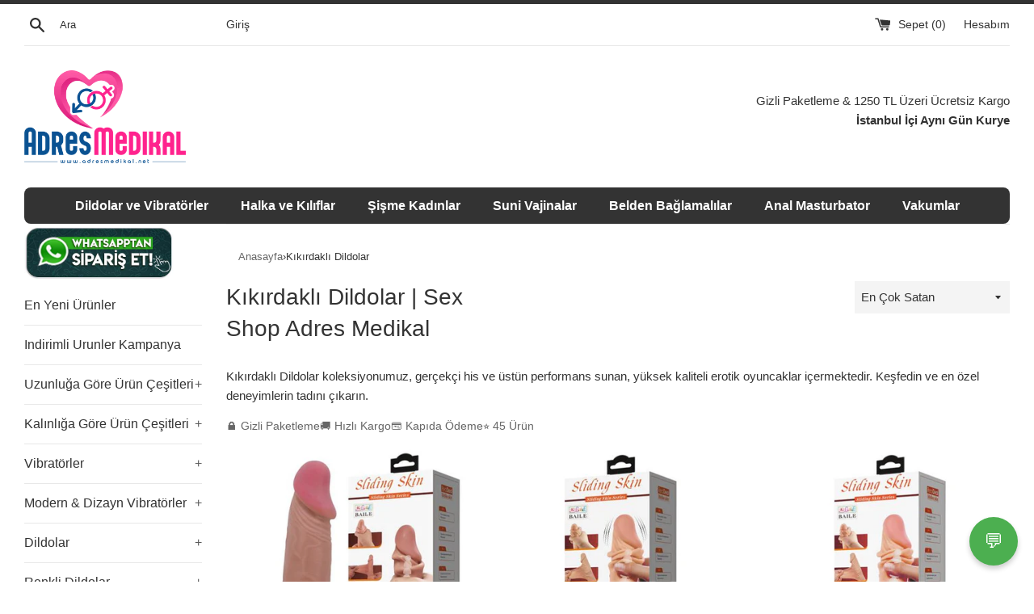

--- FILE ---
content_type: text/html; charset=utf-8
request_url: https://adresmedikal.net/collections/kikirdakli-dildolar
body_size: 34397
content:
<!doctype html>
<!--[if IE 9]> <html class="ie9 supports-no-js" lang="en"> <![endif]-->
<!--[if (gt IE 9)|!(IE)]><!--> <html class="supports-no-js" lang="tr"> <!--<![endif]-->
<head>
  
  








<!-- Google Tag Manager -->
<script>(function(w,d,s,l,i){w[l]=w[l]||[];w[l].push({'gtm.start':
new Date().getTime(),event:'gtm.js'});var f=d.getElementsByTagName(s)[0],
j=d.createElement(s),dl=l!='dataLayer'?'&l='+l:'';j.async=true;j.src=
'https://www.googletagmanager.com/gtm.js?id='+i+dl;f.parentNode.insertBefore(j,f);
})(window,document,'script','dataLayer','GTM-PKCG6PH');</script>
  <!-- End Google Tag Manager -->
  <meta name="yandex-verification" content="b216b7a79ac83219" />
  
  
  
    <meta name="keywords" content="vibratör, dildo, vibratör fiyatları, dildo fiyatları, sex shop, seks shop, online sex shop, gizli paket sex shop, hızlı kargo sex shop, seks shop türkiye">
  


  








  

  
  <meta http-equiv="X-UA-Compatible" content="IE=edge,chrome=1">
  <meta name="viewport" content="width=device-width,initial-scale=1">
  <meta name="theme-color" content="">

  <meta name="robots" content="index,follow">







  
    <link rel="canonical" href="https://adresmedikal.net/collections/kikirdakli-dildolar" />
  


  


  



  
    <link rel="shortcut icon" href="//adresmedikal.net/cdn/shop/files/kalp_32x32.png?v=1647091761" type="image/png" />
  

  
  <title>
  
    Kıkırdaklı Dildolar | Vibratör, Dildo, Sex Shop - Adres Medikal
  
  </title>

  
  
    <meta name="description" content="Kıkırdaklı Dildolar - Kıkırdaklı Dildolar koleksiyonumuz, gerçekçi his ve üstün performans sunan, yüksek kaliteli erotik oyuncaklar içermektedir. K... Gizli ... Gizli paketleme, hızlı kargo. Adres Medikal Sex Shop.">
  
  


  <!-- /snippets/social-meta-tags.liquid -->




  <meta property="og:type" content="website">
  <meta property="og:title" content="Kıkırdaklı Dildolar | Vibratör, Dildo, Sex Shop - Adres Medikal">
  <meta property="og:description" content="Kıkırdaklı Dildolar koleksiyonumuz, gerçekçi his ve üstün performans sunan, yüksek kaliteli erotik oyuncaklar içermektedir. Keşfedin ve en özel den... Gizli paketleme, hızlı kargo. Adres Medikal.">
  


  <meta property="og:url" content="https://adresmedikal.net/collections/kikirdakli-dildolar">

<meta property="og:site_name" content="Adres Medikal">


<meta name="twitter:site" content="@adresmedikal">

  <meta name="twitter:card" content="summary">
  <meta name="twitter:image" content="https://adresmedikal.net/cdn/shop/files/logo.png">



  <meta name="twitter:title" content="Kıkırdaklı Dildolar | Sex Shop - Adres Medikal">
  <meta name="twitter:description" content="Kıkırdaklı Dildolar koleksiyonumuz, gerçekçi his ve üstün performans sunan, yüksek kaliteli erotik oyuncaklar içermektedir. Keş... Gizli paketleme, hızlı kargo.">



  <script>
    document.documentElement.className = document.documentElement.className.replace('supports-no-js', 'supports-js');

    var theme = {
      mapStrings: {
        addressError: "Error looking up that address",
        addressNoResults: "No results for that address",
        addressQueryLimit: "You have exceeded the Google API usage limit. Consider upgrading to a \u003ca href=\"https:\/\/developers.google.com\/maps\/premium\/usage-limits\"\u003ePremium Plan\u003c\/a\u003e.",
        authError: "There was a problem authenticating your Google Maps account."
      }
    }
  </script>

  <link href="//adresmedikal.net/cdn/shop/t/5/assets/theme.scss.css?v=16651828689146581791734200068" rel="stylesheet" type="text/css" media="all" />

  <!-- Google Fonts -->
  
  

  <script>window.performance && window.performance.mark && window.performance.mark('shopify.content_for_header.start');</script><meta name="google-site-verification" content="WgnhHr6Pf1fYQbGoyJT46PgVHC8NDWoc8JVb410_ExQ">
<meta id="shopify-digital-wallet" name="shopify-digital-wallet" content="/25910762/digital_wallets/dialog">
<link rel="alternate" type="application/atom+xml" title="Feed" href="/collections/kikirdakli-dildolar.atom" />
<link rel="alternate" type="application/json+oembed" href="https://adresmedikal.net/collections/kikirdakli-dildolar.oembed">
<script async="async" src="/checkouts/internal/preloads.js?locale=en-TR"></script>
<script id="shopify-features" type="application/json">{"accessToken":"bb9c623700538e23517c09ee86bf81b4","betas":["rich-media-storefront-analytics"],"domain":"adresmedikal.net","predictiveSearch":true,"shopId":25910762,"locale":"en"}</script>
<script>var Shopify = Shopify || {};
Shopify.shop = "adres-shop.myshopify.com";
Shopify.locale = "en";
Shopify.currency = {"active":"TRY","rate":"1.0"};
Shopify.country = "TR";
Shopify.theme = {"name":"theme-export-adresicgiyim-com-simple-17dec201","id":15570960427,"schema_name":"Simple","schema_version":"3.5.2","theme_store_id":null,"role":"main"};
Shopify.theme.handle = "null";
Shopify.theme.style = {"id":null,"handle":null};
Shopify.cdnHost = "adresmedikal.net/cdn";
Shopify.routes = Shopify.routes || {};
Shopify.routes.root = "/";</script>
<script type="module">!function(o){(o.Shopify=o.Shopify||{}).modules=!0}(window);</script>
<script>!function(o){function n(){var o=[];function n(){o.push(Array.prototype.slice.apply(arguments))}return n.q=o,n}var t=o.Shopify=o.Shopify||{};t.loadFeatures=n(),t.autoloadFeatures=n()}(window);</script>
<script id="shop-js-analytics" type="application/json">{"pageType":"collection"}</script>
<script defer="defer" async type="module" src="//adresmedikal.net/cdn/shopifycloud/shop-js/modules/v2/client.init-shop-cart-sync_C5BV16lS.en.esm.js"></script>
<script defer="defer" async type="module" src="//adresmedikal.net/cdn/shopifycloud/shop-js/modules/v2/chunk.common_CygWptCX.esm.js"></script>
<script type="module">
  await import("//adresmedikal.net/cdn/shopifycloud/shop-js/modules/v2/client.init-shop-cart-sync_C5BV16lS.en.esm.js");
await import("//adresmedikal.net/cdn/shopifycloud/shop-js/modules/v2/chunk.common_CygWptCX.esm.js");

  window.Shopify.SignInWithShop?.initShopCartSync?.({"fedCMEnabled":true,"windoidEnabled":true});

</script>
<script>(function() {
  var isLoaded = false;
  function asyncLoad() {
    if (isLoaded) return;
    isLoaded = true;
    var urls = ["https:\/\/gtranslate.io\/shopify\/gtranslate.js?shop=adres-shop.myshopify.com","https:\/\/toastibar-cdn.makeprosimp.com\/v1\/published\/36392\/fda03a1c738541d89ae543a9f45a7b58\/38656\/app.js?v=1\u0026shop=adres-shop.myshopify.com","https:\/\/cdn.recovermycart.com\/scripts\/keepcart\/CartJS.min.js?shop=adres-shop.myshopify.com\u0026shop=adres-shop.myshopify.com","https:\/\/av-northern-apps.com\/js\/agecheckerplus_mG35tH2eGxRu7PQW.js?shop=adres-shop.myshopify.com","https:\/\/cdn.hextom.com\/js\/freeshippingbar.js?shop=adres-shop.myshopify.com"];
    for (var i = 0; i < urls.length; i++) {
      var s = document.createElement('script');
      s.type = 'text/javascript';
      s.async = true;
      s.src = urls[i];
      var x = document.getElementsByTagName('script')[0];
      x.parentNode.insertBefore(s, x);
    }
  };
  if(window.attachEvent) {
    window.attachEvent('onload', asyncLoad);
  } else {
    window.addEventListener('load', asyncLoad, false);
  }
})();</script>
<script id="__st">var __st={"a":25910762,"offset":10800,"reqid":"6819d3b3-7e91-4b47-9f76-2adb923aa9cf-1768834128","pageurl":"adresmedikal.net\/collections\/kikirdakli-dildolar","u":"23e0a843884d","p":"collection","rtyp":"collection","rid":459767775531};</script>
<script>window.ShopifyPaypalV4VisibilityTracking = true;</script>
<script id="captcha-bootstrap">!function(){'use strict';const t='contact',e='account',n='new_comment',o=[[t,t],['blogs',n],['comments',n],[t,'customer']],c=[[e,'customer_login'],[e,'guest_login'],[e,'recover_customer_password'],[e,'create_customer']],r=t=>t.map((([t,e])=>`form[action*='/${t}']:not([data-nocaptcha='true']) input[name='form_type'][value='${e}']`)).join(','),a=t=>()=>t?[...document.querySelectorAll(t)].map((t=>t.form)):[];function s(){const t=[...o],e=r(t);return a(e)}const i='password',u='form_key',d=['recaptcha-v3-token','g-recaptcha-response','h-captcha-response',i],f=()=>{try{return window.sessionStorage}catch{return}},m='__shopify_v',_=t=>t.elements[u];function p(t,e,n=!1){try{const o=window.sessionStorage,c=JSON.parse(o.getItem(e)),{data:r}=function(t){const{data:e,action:n}=t;return t[m]||n?{data:e,action:n}:{data:t,action:n}}(c);for(const[e,n]of Object.entries(r))t.elements[e]&&(t.elements[e].value=n);n&&o.removeItem(e)}catch(o){console.error('form repopulation failed',{error:o})}}const l='form_type',E='cptcha';function T(t){t.dataset[E]=!0}const w=window,h=w.document,L='Shopify',v='ce_forms',y='captcha';let A=!1;((t,e)=>{const n=(g='f06e6c50-85a8-45c8-87d0-21a2b65856fe',I='https://cdn.shopify.com/shopifycloud/storefront-forms-hcaptcha/ce_storefront_forms_captcha_hcaptcha.v1.5.2.iife.js',D={infoText:'Protected by hCaptcha',privacyText:'Privacy',termsText:'Terms'},(t,e,n)=>{const o=w[L][v],c=o.bindForm;if(c)return c(t,g,e,D).then(n);var r;o.q.push([[t,g,e,D],n]),r=I,A||(h.body.append(Object.assign(h.createElement('script'),{id:'captcha-provider',async:!0,src:r})),A=!0)});var g,I,D;w[L]=w[L]||{},w[L][v]=w[L][v]||{},w[L][v].q=[],w[L][y]=w[L][y]||{},w[L][y].protect=function(t,e){n(t,void 0,e),T(t)},Object.freeze(w[L][y]),function(t,e,n,w,h,L){const[v,y,A,g]=function(t,e,n){const i=e?o:[],u=t?c:[],d=[...i,...u],f=r(d),m=r(i),_=r(d.filter((([t,e])=>n.includes(e))));return[a(f),a(m),a(_),s()]}(w,h,L),I=t=>{const e=t.target;return e instanceof HTMLFormElement?e:e&&e.form},D=t=>v().includes(t);t.addEventListener('submit',(t=>{const e=I(t);if(!e)return;const n=D(e)&&!e.dataset.hcaptchaBound&&!e.dataset.recaptchaBound,o=_(e),c=g().includes(e)&&(!o||!o.value);(n||c)&&t.preventDefault(),c&&!n&&(function(t){try{if(!f())return;!function(t){const e=f();if(!e)return;const n=_(t);if(!n)return;const o=n.value;o&&e.removeItem(o)}(t);const e=Array.from(Array(32),(()=>Math.random().toString(36)[2])).join('');!function(t,e){_(t)||t.append(Object.assign(document.createElement('input'),{type:'hidden',name:u})),t.elements[u].value=e}(t,e),function(t,e){const n=f();if(!n)return;const o=[...t.querySelectorAll(`input[type='${i}']`)].map((({name:t})=>t)),c=[...d,...o],r={};for(const[a,s]of new FormData(t).entries())c.includes(a)||(r[a]=s);n.setItem(e,JSON.stringify({[m]:1,action:t.action,data:r}))}(t,e)}catch(e){console.error('failed to persist form',e)}}(e),e.submit())}));const S=(t,e)=>{t&&!t.dataset[E]&&(n(t,e.some((e=>e===t))),T(t))};for(const o of['focusin','change'])t.addEventListener(o,(t=>{const e=I(t);D(e)&&S(e,y())}));const B=e.get('form_key'),M=e.get(l),P=B&&M;t.addEventListener('DOMContentLoaded',(()=>{const t=y();if(P)for(const e of t)e.elements[l].value===M&&p(e,B);[...new Set([...A(),...v().filter((t=>'true'===t.dataset.shopifyCaptcha))])].forEach((e=>S(e,t)))}))}(h,new URLSearchParams(w.location.search),n,t,e,['guest_login'])})(!0,!0)}();</script>
<script integrity="sha256-4kQ18oKyAcykRKYeNunJcIwy7WH5gtpwJnB7kiuLZ1E=" data-source-attribution="shopify.loadfeatures" defer="defer" src="//adresmedikal.net/cdn/shopifycloud/storefront/assets/storefront/load_feature-a0a9edcb.js" crossorigin="anonymous"></script>
<script data-source-attribution="shopify.dynamic_checkout.dynamic.init">var Shopify=Shopify||{};Shopify.PaymentButton=Shopify.PaymentButton||{isStorefrontPortableWallets:!0,init:function(){window.Shopify.PaymentButton.init=function(){};var t=document.createElement("script");t.src="https://adresmedikal.net/cdn/shopifycloud/portable-wallets/latest/portable-wallets.en.js",t.type="module",document.head.appendChild(t)}};
</script>
<script data-source-attribution="shopify.dynamic_checkout.buyer_consent">
  function portableWalletsHideBuyerConsent(e){var t=document.getElementById("shopify-buyer-consent"),n=document.getElementById("shopify-subscription-policy-button");t&&n&&(t.classList.add("hidden"),t.setAttribute("aria-hidden","true"),n.removeEventListener("click",e))}function portableWalletsShowBuyerConsent(e){var t=document.getElementById("shopify-buyer-consent"),n=document.getElementById("shopify-subscription-policy-button");t&&n&&(t.classList.remove("hidden"),t.removeAttribute("aria-hidden"),n.addEventListener("click",e))}window.Shopify?.PaymentButton&&(window.Shopify.PaymentButton.hideBuyerConsent=portableWalletsHideBuyerConsent,window.Shopify.PaymentButton.showBuyerConsent=portableWalletsShowBuyerConsent);
</script>
<script data-source-attribution="shopify.dynamic_checkout.cart.bootstrap">document.addEventListener("DOMContentLoaded",(function(){function t(){return document.querySelector("shopify-accelerated-checkout-cart, shopify-accelerated-checkout")}if(t())Shopify.PaymentButton.init();else{new MutationObserver((function(e,n){t()&&(Shopify.PaymentButton.init(),n.disconnect())})).observe(document.body,{childList:!0,subtree:!0})}}));
</script>

<script>window.performance && window.performance.mark && window.performance.mark('shopify.content_for_header.end');</script>



  <script src="//ajax.googleapis.com/ajax/libs/jquery/1.11.0/jquery.min.js" type="text/javascript"></script>
  <script src="//adresmedikal.net/cdn/shop/t/5/assets/modernizr.min.js?v=44044439420609591321513514779" type="text/javascript"></script>

  <!--[if (gt IE 9)|!(IE)]><!--><script src="//adresmedikal.net/cdn/shop/t/5/assets/lazysizes.min.js?v=71745035489482760341513514779" async="async"></script><!--<![endif]-->
  <!--[if lte IE 9]><script src="//adresmedikal.net/cdn/shop/t/5/assets/lazysizes.min.js?v=71745035489482760341513514779"></script><![endif]-->

  

                      <!--StartCartCartCustomCode-->
                      
                      <!-- Abandoned Cart Information -->
                      <div id="care-cart-customer-information" style="display:none">
                        {"id":"", "email":"","default_address":null,"first_name":"","last_name":"","name":"" }
                      </div>
                      <!-- Abandoned Cart Information -->
                      
                      <!--  ShopInformation -->
                      <div id="care-cart-shop-information" style="display:none">
                        {"domain":"adres-shop.myshopify.com" }
                      </div>
                      <!--  ShopInformation -->
                      
                      <!--EndCareCartCustomCode-->
 

  
  
  

<!-- Google Tag Manager
<script>(function(w,d,s,l,i){w[l]=w[l]||[];w[l].push({'gtm.start':
new Date().getTime(),event:'gtm.js'});var f=d.getElementsByTagName(s)[0],
j=d.createElement(s),dl=l!='dataLayer'?'&l='+l:'';j.async=true;j.src=
'https://www.googletagmanager.com/gtm.js?id='+i+dl;f.parentNode.insertBefore(j,f);
})(window,document,'script','dataLayer','GTM-PKCG6PH');</script>
 End Google Tag Manager -->





<script type="text/javascript">
window.dataLayer = window.dataLayer || [];

window.appStart = function(){
  window.productPageHandle = function(){

    var productName = "";
    var productId = "";
    var productPrice = "";
    var productBrand = "";
    var productCollection = "";
    var productType = "";
    var productSku = "";
    var productVariantId = "";
    var productVariantTitle = "";

    window.dataLayer.push({
      event: "analyzify_productDetail",
      productId: productId,
      productName: productName,
      productPrice: productPrice,
      productBrand: productBrand,
      productCategory: productCollection,
      productType: productType,
      productSku: productSku,
      productVariantId: productVariantId,
      productVariantTitle: productVariantTitle,
      currency: "TRY",
    });
  };

  window.allPageHandle = function(){
    window.dataLayer.push({
      event: "ga4kit_info",
      contentGroup: "collection",
      
        userType: "visitor",
      
    });
  };
  allPageHandle();

  

}
appStart();
</script>

  
<!-- BEGIN app block: shopify://apps/cross-sell-upsell-pro/blocks/crosssell/a1de75bd-abc2-408f-b8be-5bce11f6a502 -->




<div id="buddha-crosssell" class="dynamic" style="display: none;">
    <div class="bcsell-atc-popup" style="display:none;">
        <div class="bcsell-atc-head"> <span></span> <span onclick="buddhaCrosssell.addToCartPopup('hide');"> <svg xmlns="http://www.w3.org/2000/svg" width="12" height="12" viewBox="0 0 24 24"><path d="M23.954 21.03l-9.184-9.095 9.092-9.174-2.832-2.807-9.09 9.179-9.176-9.088-2.81 2.81 9.186 9.105-9.095 9.184 2.81 2.81 9.112-9.192 9.18 9.1z"/></svg></span></div>
        <a class="bcsell-atc-product" href="javascript:void(0);" rel="nofollow">
            <img class="bcsell-atc-product-image"/>
            <div>
                <div class="bcsell-atc-product-name"> </div>
                <div class="bcsell-atc-product-variant"> </div>
            </div>
        </a>
        <a href="/cart" class="bcsell-view-cart"> VIEW CART</a>
    </div>
    <div class="bcsell-upsell-popup" style="display:none;">
        <div class="bcsell-upsell-head"> <span></span> <div onclick="buddhaCrosssell.upsellPopup('hide');"> <svg xmlns="http://www.w3.org/2000/svg" width="12" height="12" viewBox="0 0 24 24"><path d="M23.954 21.03l-9.184-9.095 9.092-9.174-2.832-2.807-9.09 9.179-9.176-9.088-2.81 2.81 9.186 9.105-9.095 9.184 2.81 2.81 9.112-9.192 9.18 9.1z"/></svg></div></div>
        <ul class="bcsell-upsell-list">
            <li class="bcsell-upsell-product bcsell-uninit">
                <div class="bcsell-upsell-product-image"><img/></div>
                <div class="bcsell-upsell-product-info">
                    <div class="bcsell-upsell-product-name"> </div>
                    <div class="bcsell-upsell-product-prices">
                        <div class="bcsell-upsell-product-price"></div>
                        <div class="bcsell-upsell-product-price-old"></div>
                    </div>
                    <div class="bcsell-upsell-product-variants"><div class="bcsell-select"><select name="select-4" id="bcsell-select-4"></select></div></div>
                </div>
                <div class="bcsell-upsell-btn">Add to Cart</div>
            </li>
        </ul>
        <div class="bcsell-upsell-footer">
            <div class="bcsell-upsell-btn" onclick="buddhaCrosssell.upsellPopup('hide');">Continue</div>
        </div>  
    </div>
    <div class="bcsell-section bcsell-section-uninit" scrollpos="0" scrollstep="310">
        <div class="bcsell-header"></div>
        <div class="bcsell-arrow bcsell-angle-left"><span></span></div>
        <div class="bcsell-list-wrap">
            
            <ul class="bcsell-list">
                
                
                <li class="bcsell-item bcsell-item-0">
                    <div class="bcsell-img"><a href=""><img src="" alt="none" class="" width="" height=""/></a></div>
                    <div class="bcsell-content"><span class="bcsell-product-name">  </span><div class="bcsell-product-prices"><div class="bcsell-product-price-old"></div><div class="bcsell-product-price"></div></div></div>
                    <div class="bcsell-panel">
                        <div class="bcsell-product-name-container"><a class="bcsell-product-name">  </a></div>
                        <div class="bcsell-row bcsell-variants">
                            <div class="bcsell-variant-1 bcsell-hidden"><div class="bcsell-select-label">Option1</div><div class="bcsell-select"><select name="select-1" id="bcsell-select-1"></select></div></div>
                            <div class="bcsell-variant-2 bcsell-hidden"><div class="bcsell-select-label">Option2</div><div class="bcsell-select"><select name="select-2" id="bcsell-select-2"></select></div></div>
                            <div class="bcsell-variant-3 bcsell-hidden"><div class="bcsell-select-label">Option3</div><div class="bcsell-select"><select name="select-3" id="bcsell-select-3"></select></div></div>
                        </div>
                        <div class="bcsell-row bcsell-panel-bottom">
                            <div class="bcsell-product-prices-panel"><div class="bcsell-product-price-old-panel"></div><div class="bcsell-product-price-panel"></div></div>
                            <div class="bcsell-product-rating-stars bcsell-hidden"><div class="bcsell-product-rating-stars-active"></div></div>
                            <div class="bcsell-add-to-cart"><span class="bcsell-text">Add to Cart</span></div>
                        </div>
                    </div>
                </li>
                
                <li class="bcsell-item bcsell-item-1">
                    <div class="bcsell-img"><a href=""><img src="" alt="none" class="" width="" height=""/></a></div>
                    <div class="bcsell-content"><span class="bcsell-product-name">  </span><div class="bcsell-product-prices"><div class="bcsell-product-price-old"></div><div class="bcsell-product-price"></div></div></div>
                    <div class="bcsell-panel">
                        <div class="bcsell-product-name-container"><a class="bcsell-product-name">  </a></div>
                        <div class="bcsell-row bcsell-variants">
                            <div class="bcsell-variant-1 bcsell-hidden"><div class="bcsell-select-label">Option1</div><div class="bcsell-select"><select name="select-1" id="bcsell-select-1"></select></div></div>
                            <div class="bcsell-variant-2 bcsell-hidden"><div class="bcsell-select-label">Option2</div><div class="bcsell-select"><select name="select-2" id="bcsell-select-2"></select></div></div>
                            <div class="bcsell-variant-3 bcsell-hidden"><div class="bcsell-select-label">Option3</div><div class="bcsell-select"><select name="select-3" id="bcsell-select-3"></select></div></div>
                        </div>
                        <div class="bcsell-row bcsell-panel-bottom">
                            <div class="bcsell-product-prices-panel"><div class="bcsell-product-price-old-panel"></div><div class="bcsell-product-price-panel"></div></div>
                            <div class="bcsell-product-rating-stars bcsell-hidden"><div class="bcsell-product-rating-stars-active"></div></div>
                            <div class="bcsell-add-to-cart"><span class="bcsell-text">Add to Cart</span></div>
                        </div>
                    </div>
                </li>
                
                <li class="bcsell-item bcsell-item-2">
                    <div class="bcsell-img"><a href=""><img src="" alt="none" class="" width="" height=""/></a></div>
                    <div class="bcsell-content"><span class="bcsell-product-name">  </span><div class="bcsell-product-prices"><div class="bcsell-product-price-old"></div><div class="bcsell-product-price"></div></div></div>
                    <div class="bcsell-panel">
                        <div class="bcsell-product-name-container"><a class="bcsell-product-name">  </a></div>
                        <div class="bcsell-row bcsell-variants">
                            <div class="bcsell-variant-1 bcsell-hidden"><div class="bcsell-select-label">Option1</div><div class="bcsell-select"><select name="select-1" id="bcsell-select-1"></select></div></div>
                            <div class="bcsell-variant-2 bcsell-hidden"><div class="bcsell-select-label">Option2</div><div class="bcsell-select"><select name="select-2" id="bcsell-select-2"></select></div></div>
                            <div class="bcsell-variant-3 bcsell-hidden"><div class="bcsell-select-label">Option3</div><div class="bcsell-select"><select name="select-3" id="bcsell-select-3"></select></div></div>
                        </div>
                        <div class="bcsell-row bcsell-panel-bottom">
                            <div class="bcsell-product-prices-panel"><div class="bcsell-product-price-old-panel"></div><div class="bcsell-product-price-panel"></div></div>
                            <div class="bcsell-product-rating-stars bcsell-hidden"><div class="bcsell-product-rating-stars-active"></div></div>
                            <div class="bcsell-add-to-cart"><span class="bcsell-text">Add to Cart</span></div>
                        </div>
                    </div>
                </li>
                
                <li class="bcsell-item bcsell-item-3">
                    <div class="bcsell-img"><a href=""><img src="" alt="none" class="" width="" height=""/></a></div>
                    <div class="bcsell-content"><span class="bcsell-product-name">  </span><div class="bcsell-product-prices"><div class="bcsell-product-price-old"></div><div class="bcsell-product-price"></div></div></div>
                    <div class="bcsell-panel">
                        <div class="bcsell-product-name-container"><a class="bcsell-product-name">  </a></div>
                        <div class="bcsell-row bcsell-variants">
                            <div class="bcsell-variant-1 bcsell-hidden"><div class="bcsell-select-label">Option1</div><div class="bcsell-select"><select name="select-1" id="bcsell-select-1"></select></div></div>
                            <div class="bcsell-variant-2 bcsell-hidden"><div class="bcsell-select-label">Option2</div><div class="bcsell-select"><select name="select-2" id="bcsell-select-2"></select></div></div>
                            <div class="bcsell-variant-3 bcsell-hidden"><div class="bcsell-select-label">Option3</div><div class="bcsell-select"><select name="select-3" id="bcsell-select-3"></select></div></div>
                        </div>
                        <div class="bcsell-row bcsell-panel-bottom">
                            <div class="bcsell-product-prices-panel"><div class="bcsell-product-price-old-panel"></div><div class="bcsell-product-price-panel"></div></div>
                            <div class="bcsell-product-rating-stars bcsell-hidden"><div class="bcsell-product-rating-stars-active"></div></div>
                            <div class="bcsell-add-to-cart"><span class="bcsell-text">Add to Cart</span></div>
                        </div>
                    </div>
                </li>
                
                <li class="bcsell-item bcsell-item-4">
                    <div class="bcsell-img"><a href=""><img src="" alt="none" class="" width="" height=""/></a></div>
                    <div class="bcsell-content"><span class="bcsell-product-name">  </span><div class="bcsell-product-prices"><div class="bcsell-product-price-old"></div><div class="bcsell-product-price"></div></div></div>
                    <div class="bcsell-panel">
                        <div class="bcsell-product-name-container"><a class="bcsell-product-name">  </a></div>
                        <div class="bcsell-row bcsell-variants">
                            <div class="bcsell-variant-1 bcsell-hidden"><div class="bcsell-select-label">Option1</div><div class="bcsell-select"><select name="select-1" id="bcsell-select-1"></select></div></div>
                            <div class="bcsell-variant-2 bcsell-hidden"><div class="bcsell-select-label">Option2</div><div class="bcsell-select"><select name="select-2" id="bcsell-select-2"></select></div></div>
                            <div class="bcsell-variant-3 bcsell-hidden"><div class="bcsell-select-label">Option3</div><div class="bcsell-select"><select name="select-3" id="bcsell-select-3"></select></div></div>
                        </div>
                        <div class="bcsell-row bcsell-panel-bottom">
                            <div class="bcsell-product-prices-panel"><div class="bcsell-product-price-old-panel"></div><div class="bcsell-product-price-panel"></div></div>
                            <div class="bcsell-product-rating-stars bcsell-hidden"><div class="bcsell-product-rating-stars-active"></div></div>
                            <div class="bcsell-add-to-cart"><span class="bcsell-text">Add to Cart</span></div>
                        </div>
                    </div>
                </li>
                
                <li class="bcsell-item bcsell-item-5">
                    <div class="bcsell-img"><a href=""><img src="" alt="none" class="" width="" height=""/></a></div>
                    <div class="bcsell-content"><span class="bcsell-product-name">  </span><div class="bcsell-product-prices"><div class="bcsell-product-price-old"></div><div class="bcsell-product-price"></div></div></div>
                    <div class="bcsell-panel">
                        <div class="bcsell-product-name-container"><a class="bcsell-product-name">  </a></div>
                        <div class="bcsell-row bcsell-variants">
                            <div class="bcsell-variant-1 bcsell-hidden"><div class="bcsell-select-label">Option1</div><div class="bcsell-select"><select name="select-1" id="bcsell-select-1"></select></div></div>
                            <div class="bcsell-variant-2 bcsell-hidden"><div class="bcsell-select-label">Option2</div><div class="bcsell-select"><select name="select-2" id="bcsell-select-2"></select></div></div>
                            <div class="bcsell-variant-3 bcsell-hidden"><div class="bcsell-select-label">Option3</div><div class="bcsell-select"><select name="select-3" id="bcsell-select-3"></select></div></div>
                        </div>
                        <div class="bcsell-row bcsell-panel-bottom">
                            <div class="bcsell-product-prices-panel"><div class="bcsell-product-price-old-panel"></div><div class="bcsell-product-price-panel"></div></div>
                            <div class="bcsell-product-rating-stars bcsell-hidden"><div class="bcsell-product-rating-stars-active"></div></div>
                            <div class="bcsell-add-to-cart"><span class="bcsell-text">Add to Cart</span></div>
                        </div>
                    </div>
                </li>
                
                <li class="bcsell-item bcsell-item-6">
                    <div class="bcsell-img"><a href=""><img src="" alt="none" class="" width="" height=""/></a></div>
                    <div class="bcsell-content"><span class="bcsell-product-name">  </span><div class="bcsell-product-prices"><div class="bcsell-product-price-old"></div><div class="bcsell-product-price"></div></div></div>
                    <div class="bcsell-panel">
                        <div class="bcsell-product-name-container"><a class="bcsell-product-name">  </a></div>
                        <div class="bcsell-row bcsell-variants">
                            <div class="bcsell-variant-1 bcsell-hidden"><div class="bcsell-select-label">Option1</div><div class="bcsell-select"><select name="select-1" id="bcsell-select-1"></select></div></div>
                            <div class="bcsell-variant-2 bcsell-hidden"><div class="bcsell-select-label">Option2</div><div class="bcsell-select"><select name="select-2" id="bcsell-select-2"></select></div></div>
                            <div class="bcsell-variant-3 bcsell-hidden"><div class="bcsell-select-label">Option3</div><div class="bcsell-select"><select name="select-3" id="bcsell-select-3"></select></div></div>
                        </div>
                        <div class="bcsell-row bcsell-panel-bottom">
                            <div class="bcsell-product-prices-panel"><div class="bcsell-product-price-old-panel"></div><div class="bcsell-product-price-panel"></div></div>
                            <div class="bcsell-product-rating-stars bcsell-hidden"><div class="bcsell-product-rating-stars-active"></div></div>
                            <div class="bcsell-add-to-cart"><span class="bcsell-text">Add to Cart</span></div>
                        </div>
                    </div>
                </li>
                
                <li class="bcsell-item bcsell-item-7">
                    <div class="bcsell-img"><a href=""><img src="" alt="none" class="" width="" height=""/></a></div>
                    <div class="bcsell-content"><span class="bcsell-product-name">  </span><div class="bcsell-product-prices"><div class="bcsell-product-price-old"></div><div class="bcsell-product-price"></div></div></div>
                    <div class="bcsell-panel">
                        <div class="bcsell-product-name-container"><a class="bcsell-product-name">  </a></div>
                        <div class="bcsell-row bcsell-variants">
                            <div class="bcsell-variant-1 bcsell-hidden"><div class="bcsell-select-label">Option1</div><div class="bcsell-select"><select name="select-1" id="bcsell-select-1"></select></div></div>
                            <div class="bcsell-variant-2 bcsell-hidden"><div class="bcsell-select-label">Option2</div><div class="bcsell-select"><select name="select-2" id="bcsell-select-2"></select></div></div>
                            <div class="bcsell-variant-3 bcsell-hidden"><div class="bcsell-select-label">Option3</div><div class="bcsell-select"><select name="select-3" id="bcsell-select-3"></select></div></div>
                        </div>
                        <div class="bcsell-row bcsell-panel-bottom">
                            <div class="bcsell-product-prices-panel"><div class="bcsell-product-price-old-panel"></div><div class="bcsell-product-price-panel"></div></div>
                            <div class="bcsell-product-rating-stars bcsell-hidden"><div class="bcsell-product-rating-stars-active"></div></div>
                            <div class="bcsell-add-to-cart"><span class="bcsell-text">Add to Cart</span></div>
                        </div>
                    </div>
                </li>
                
            </ul>
            
        </div>
        <div class="bcsell-arrow bcsell-angle-right"><span></span></div>
    </div>
    <label for="bcsell-select-1"> Variant 1 </label>
    <label for="bcsell-select-2"> Variant 2 </label>
    <label for="bcsell-select-3"> Variant 3 </label>
</div> 


<script>
    buddhaCrosssell = {};
    buddhaCrosssell.productHandle='';
    buddhaCrosssell.productId='';
    buddhaCrosssell.collectionHandle='kikirdakli-dildolar';
    buddhaCrosssell.pageHandle='';
    buddhaCrosssell.shopUrl='https://adresmedikal.net';
    buddhaCrosssell.template='collection';
    buddhaCrosssell.moneyFormat= '{{ amount_with_comma_separator }} TL';
    buddhaCrosssell.shopLocale = '';buddhaCrosssell.productsFromCollection=[];
    buddhaCrosssell.randomProducts=[                ];buddhaCrosssell.newestProducts = ["6-cm-dolgulu-realistik-uzatmal-penis-klf-dildo-ten-rengi-penis-ca-b1214","titresimli-bayan-kalca-vajina-anal-masturbator-kylie-ca-bdm1306","realistik-yarm-erkek-vucut-kumandal-penis-vibrator-ca-bdm8083","censan-nancy-love-doll-3-islevli-sisme-bebek-ca-c-2020n","21-cm-realistik-vantuzlu-dildo-penis-ca-bdm0156","21-cm-belden-baglamal-realistik-vantuzlu-dildo-penis-ca-bdm0156b","17-cm-realistik-vantuzlu-zenci-dildo-penis-ca-bdm0151s","17-cm-belden-baglamal-realistik-vantuzlu-zenci-dildo-penis-ca-bdm0151sb","beyaz-tilki-kuyruklu-tuylu-paslanmaz-celik-anal-tikac-plug-bdm024b","lovense-spinel-seks-makinesi-lvsls","lovense-lush-mini-lvslm","peitho-erotik-gorevler-ca-gm2001","noxxx-jartiyer-askl-vucut-corab-ca-nl6108","lidl-extra-silikon-penis-klf-7cm-uzatmal-ca-3000004542","belden-baglamal-218-cm-kkrdak-yapl-cift-katmanl-gercekci-melez-dildo-penis-ca-bdm1327b","aurora-boreale-mango-aromal-afrodizyakl-masaj-yag-150ml-ca-ab3503",];
    buddhaCrosssell.bestSellingProducts = ["19-cm-kumandali-gercekci-titresimli-dildo-vibrator-penis-bdm0162","19-cm-belden-baglamali-kumandali-gercekci-titresimli-dildo-vibrator-penis-bdm0162b","17-cm-kumandali-gercekci-titresimli-dildo-vibrator-penis-bdm0161","14-cm-belden-baglamali-kumandali-gercekci-titresimli-dildo-vibrator-penis-bdm0160b","21-cm-belden-baglamali-realistik-vantuzlu-dildo-penis-bdm0156b","24-cm-vantuzlu-realistik-penis-anal-vajinal-dildo-px057","cabs-glide-kayganlastirici-jel-250-ml-3005","21-cm-realistik-vantuzlu-dildo-penis-bdm0156","8-cm-dolgulu-realistik-penis-kilifi-bdm6238","14-cm-kumandali-gercekci-titresimli-dildo-vibrator-penis-bdm0160","17-cm-belden-baglamali-kumandali-gercekci-titresimli-dildo-vibrator-penis-bdm0161b","scream-s2000-delay-longtime-sprey-c-1508","cabs-glide-su-bazli-medikal-kayganlastirici-jel-40-ml","protez-penis-strapon-belden-baglama-kemeri-c-336","anal-ve-vajinal-cift-girisli-goguslu-masturbator-lj8114","testis-girisli-realistik-penis-kilifi-c-7360",];buddhaCrosssell.youMayAlsoLikeProducts = [];buddhaCrosssell.disableScriptTagCheck = true;
    buddhaCrosssell.uniqueProducts = false;
    buddhaCrosssell.schema = {"enableAlsoBought":true,"enableYouMayAlsoLike":true,"enableNewestProducts":true,"enableBestSellingProducts":true,"enableRecentlyViewedProducts":true,"enableManualCollection":false,"enableAlsoBoughtStars":false,"enableZoomAnimation":false,"enableSlideshowAnimation":true,"enableCrop":false,"enableVariants":false,"enablePrice":true,"theme":"dynamic","carouselSize":"8","abWidgetTitle":"Benzer Ürünler","ymalWidgetTitle":"Bu Ürünleride Beğenebilirsiniz","npWidgetTitle":"Yeni Ürünler","bsWidgetTitle":"En Çok Satan Ürünler","rvWidgetTitle":"Gezdiğiniz Ürünler","addToCartText":"Sepete Ekle","addToCartPopupHeaderSuccess":"JUST ADDED TO YOUR CART","addToCartPopupHeaderError":"OUT OF STOCK","addToCartPopupViewCart":"VIEW CART","widgetTitleColor":"#000000","widgetProductNameColor":"#000000","widgetAddToCartColor":"#86b463","widgetSimplePriceColor":"#ff0000","widgetSimpleTextColor":"#333333"};
    buddhaCrosssell.schemaMCE =[];
    buddhaCrosssell.schemaUpsell =;
    buddhaCrosssell.alsoBought = [];

    

    /* customer fixes */
    buddhaCrosssell.loadFixes = function(jQueryCrosssell) {
    buddhaCrosssell.themeFixesBefore = function(){ if(buddhaCrosssell.template == "product") jQueryCrosssell("head").append("<style id=\"bcsellThemeStyle\"> section.related-products {display: none;} #shopify-section-product-recommendations {display: none;} .main-content {overflow: visible !important;} </style>"); }

    }

    function csLoadJS(file, async = true) {
        let script = document.createElement("script");
        script.setAttribute("src", file);
        script.setAttribute("data-no-instant", "");
        script.setAttribute("type", "text/javascript");
        script.setAttribute("async", async);
        document.head.appendChild(script);
    }
    function csLoadCSS(file) {  
        var style = document.createElement('link');
        style.href = file;
        style.type = 'text/css';
        style.rel = 'stylesheet';
        document.head.append(style); 
    }
    csLoadJS("https://cdn.shopify.com/extensions/5810d7f5-4be1-4afd-907f-741969ef0128/cross-sell-upsell-pro-39/assets/buddha-crosssell.js");
    csLoadCSS("https://cdn.shopify.com/extensions/5810d7f5-4be1-4afd-907f-741969ef0128/cross-sell-upsell-pro-39/assets/buddha-crosssell.css");
</script>




<!-- END app block --><!-- BEGIN app block: shopify://apps/whatsapp-button/blocks/app-embed-block/96d80a63-e860-4262-a001-8b82ac4d00e6 --><script>
    (function() {
        function asyncLoad() {
            var url = 'https://whatsapp-button.eazeapps.io/api/buttonInstallation/scriptTag?shopId=12486&v=1758648297';
            var s = document.createElement('script');
            s.type = 'text/javascript';
            s.async = true;
            s.src = url;
            var x = document.getElementsByTagName('script')[0];
            x.parentNode.insertBefore(s, x);
        };
        if(window.attachEvent) {
            window.attachEvent('onload', asyncLoad);
        } else {
            window.addEventListener('load', asyncLoad, false);
        }
    })();
</script>

<!-- END app block --><meta property="og:image" content="https://cdn.shopify.com/s/files/1/2591/0762/files/1200_x_628_png.png?v=1647788850" />
<meta property="og:image:secure_url" content="https://cdn.shopify.com/s/files/1/2591/0762/files/1200_x_628_png.png?v=1647788850" />
<meta property="og:image:width" content="1200" />
<meta property="og:image:height" content="628" />
<link href="https://monorail-edge.shopifysvc.com" rel="dns-prefetch">
<script>(function(){if ("sendBeacon" in navigator && "performance" in window) {try {var session_token_from_headers = performance.getEntriesByType('navigation')[0].serverTiming.find(x => x.name == '_s').description;} catch {var session_token_from_headers = undefined;}var session_cookie_matches = document.cookie.match(/_shopify_s=([^;]*)/);var session_token_from_cookie = session_cookie_matches && session_cookie_matches.length === 2 ? session_cookie_matches[1] : "";var session_token = session_token_from_headers || session_token_from_cookie || "";function handle_abandonment_event(e) {var entries = performance.getEntries().filter(function(entry) {return /monorail-edge.shopifysvc.com/.test(entry.name);});if (!window.abandonment_tracked && entries.length === 0) {window.abandonment_tracked = true;var currentMs = Date.now();var navigation_start = performance.timing.navigationStart;var payload = {shop_id: 25910762,url: window.location.href,navigation_start,duration: currentMs - navigation_start,session_token,page_type: "collection"};window.navigator.sendBeacon("https://monorail-edge.shopifysvc.com/v1/produce", JSON.stringify({schema_id: "online_store_buyer_site_abandonment/1.1",payload: payload,metadata: {event_created_at_ms: currentMs,event_sent_at_ms: currentMs}}));}}window.addEventListener('pagehide', handle_abandonment_event);}}());</script>
<script id="web-pixels-manager-setup">(function e(e,d,r,n,o){if(void 0===o&&(o={}),!Boolean(null===(a=null===(i=window.Shopify)||void 0===i?void 0:i.analytics)||void 0===a?void 0:a.replayQueue)){var i,a;window.Shopify=window.Shopify||{};var t=window.Shopify;t.analytics=t.analytics||{};var s=t.analytics;s.replayQueue=[],s.publish=function(e,d,r){return s.replayQueue.push([e,d,r]),!0};try{self.performance.mark("wpm:start")}catch(e){}var l=function(){var e={modern:/Edge?\/(1{2}[4-9]|1[2-9]\d|[2-9]\d{2}|\d{4,})\.\d+(\.\d+|)|Firefox\/(1{2}[4-9]|1[2-9]\d|[2-9]\d{2}|\d{4,})\.\d+(\.\d+|)|Chrom(ium|e)\/(9{2}|\d{3,})\.\d+(\.\d+|)|(Maci|X1{2}).+ Version\/(15\.\d+|(1[6-9]|[2-9]\d|\d{3,})\.\d+)([,.]\d+|)( \(\w+\)|)( Mobile\/\w+|) Safari\/|Chrome.+OPR\/(9{2}|\d{3,})\.\d+\.\d+|(CPU[ +]OS|iPhone[ +]OS|CPU[ +]iPhone|CPU IPhone OS|CPU iPad OS)[ +]+(15[._]\d+|(1[6-9]|[2-9]\d|\d{3,})[._]\d+)([._]\d+|)|Android:?[ /-](13[3-9]|1[4-9]\d|[2-9]\d{2}|\d{4,})(\.\d+|)(\.\d+|)|Android.+Firefox\/(13[5-9]|1[4-9]\d|[2-9]\d{2}|\d{4,})\.\d+(\.\d+|)|Android.+Chrom(ium|e)\/(13[3-9]|1[4-9]\d|[2-9]\d{2}|\d{4,})\.\d+(\.\d+|)|SamsungBrowser\/([2-9]\d|\d{3,})\.\d+/,legacy:/Edge?\/(1[6-9]|[2-9]\d|\d{3,})\.\d+(\.\d+|)|Firefox\/(5[4-9]|[6-9]\d|\d{3,})\.\d+(\.\d+|)|Chrom(ium|e)\/(5[1-9]|[6-9]\d|\d{3,})\.\d+(\.\d+|)([\d.]+$|.*Safari\/(?![\d.]+ Edge\/[\d.]+$))|(Maci|X1{2}).+ Version\/(10\.\d+|(1[1-9]|[2-9]\d|\d{3,})\.\d+)([,.]\d+|)( \(\w+\)|)( Mobile\/\w+|) Safari\/|Chrome.+OPR\/(3[89]|[4-9]\d|\d{3,})\.\d+\.\d+|(CPU[ +]OS|iPhone[ +]OS|CPU[ +]iPhone|CPU IPhone OS|CPU iPad OS)[ +]+(10[._]\d+|(1[1-9]|[2-9]\d|\d{3,})[._]\d+)([._]\d+|)|Android:?[ /-](13[3-9]|1[4-9]\d|[2-9]\d{2}|\d{4,})(\.\d+|)(\.\d+|)|Mobile Safari.+OPR\/([89]\d|\d{3,})\.\d+\.\d+|Android.+Firefox\/(13[5-9]|1[4-9]\d|[2-9]\d{2}|\d{4,})\.\d+(\.\d+|)|Android.+Chrom(ium|e)\/(13[3-9]|1[4-9]\d|[2-9]\d{2}|\d{4,})\.\d+(\.\d+|)|Android.+(UC? ?Browser|UCWEB|U3)[ /]?(15\.([5-9]|\d{2,})|(1[6-9]|[2-9]\d|\d{3,})\.\d+)\.\d+|SamsungBrowser\/(5\.\d+|([6-9]|\d{2,})\.\d+)|Android.+MQ{2}Browser\/(14(\.(9|\d{2,})|)|(1[5-9]|[2-9]\d|\d{3,})(\.\d+|))(\.\d+|)|K[Aa][Ii]OS\/(3\.\d+|([4-9]|\d{2,})\.\d+)(\.\d+|)/},d=e.modern,r=e.legacy,n=navigator.userAgent;return n.match(d)?"modern":n.match(r)?"legacy":"unknown"}(),u="modern"===l?"modern":"legacy",c=(null!=n?n:{modern:"",legacy:""})[u],f=function(e){return[e.baseUrl,"/wpm","/b",e.hashVersion,"modern"===e.buildTarget?"m":"l",".js"].join("")}({baseUrl:d,hashVersion:r,buildTarget:u}),m=function(e){var d=e.version,r=e.bundleTarget,n=e.surface,o=e.pageUrl,i=e.monorailEndpoint;return{emit:function(e){var a=e.status,t=e.errorMsg,s=(new Date).getTime(),l=JSON.stringify({metadata:{event_sent_at_ms:s},events:[{schema_id:"web_pixels_manager_load/3.1",payload:{version:d,bundle_target:r,page_url:o,status:a,surface:n,error_msg:t},metadata:{event_created_at_ms:s}}]});if(!i)return console&&console.warn&&console.warn("[Web Pixels Manager] No Monorail endpoint provided, skipping logging."),!1;try{return self.navigator.sendBeacon.bind(self.navigator)(i,l)}catch(e){}var u=new XMLHttpRequest;try{return u.open("POST",i,!0),u.setRequestHeader("Content-Type","text/plain"),u.send(l),!0}catch(e){return console&&console.warn&&console.warn("[Web Pixels Manager] Got an unhandled error while logging to Monorail."),!1}}}}({version:r,bundleTarget:l,surface:e.surface,pageUrl:self.location.href,monorailEndpoint:e.monorailEndpoint});try{o.browserTarget=l,function(e){var d=e.src,r=e.async,n=void 0===r||r,o=e.onload,i=e.onerror,a=e.sri,t=e.scriptDataAttributes,s=void 0===t?{}:t,l=document.createElement("script"),u=document.querySelector("head"),c=document.querySelector("body");if(l.async=n,l.src=d,a&&(l.integrity=a,l.crossOrigin="anonymous"),s)for(var f in s)if(Object.prototype.hasOwnProperty.call(s,f))try{l.dataset[f]=s[f]}catch(e){}if(o&&l.addEventListener("load",o),i&&l.addEventListener("error",i),u)u.appendChild(l);else{if(!c)throw new Error("Did not find a head or body element to append the script");c.appendChild(l)}}({src:f,async:!0,onload:function(){if(!function(){var e,d;return Boolean(null===(d=null===(e=window.Shopify)||void 0===e?void 0:e.analytics)||void 0===d?void 0:d.initialized)}()){var d=window.webPixelsManager.init(e)||void 0;if(d){var r=window.Shopify.analytics;r.replayQueue.forEach((function(e){var r=e[0],n=e[1],o=e[2];d.publishCustomEvent(r,n,o)})),r.replayQueue=[],r.publish=d.publishCustomEvent,r.visitor=d.visitor,r.initialized=!0}}},onerror:function(){return m.emit({status:"failed",errorMsg:"".concat(f," has failed to load")})},sri:function(e){var d=/^sha384-[A-Za-z0-9+/=]+$/;return"string"==typeof e&&d.test(e)}(c)?c:"",scriptDataAttributes:o}),m.emit({status:"loading"})}catch(e){m.emit({status:"failed",errorMsg:(null==e?void 0:e.message)||"Unknown error"})}}})({shopId: 25910762,storefrontBaseUrl: "https://adresmedikal.net",extensionsBaseUrl: "https://extensions.shopifycdn.com/cdn/shopifycloud/web-pixels-manager",monorailEndpoint: "https://monorail-edge.shopifysvc.com/unstable/produce_batch",surface: "storefront-renderer",enabledBetaFlags: ["2dca8a86"],webPixelsConfigList: [{"id":"832831787","configuration":"{\"config\":\"{\\\"google_tag_ids\\\":[\\\"AW-843088165\\\",\\\"GT-WRDRWXS\\\"],\\\"target_country\\\":\\\"TR\\\",\\\"gtag_events\\\":[{\\\"type\\\":\\\"begin_checkout\\\",\\\"action_label\\\":[\\\"G-N7XJKLG9BG\\\",\\\"AW-843088165\\\/ZlOTCNzO0c8aEKWCgpID\\\"]},{\\\"type\\\":\\\"search\\\",\\\"action_label\\\":[\\\"G-N7XJKLG9BG\\\",\\\"AW-843088165\\\/2ARMCIzS0c8aEKWCgpID\\\"]},{\\\"type\\\":\\\"view_item\\\",\\\"action_label\\\":[\\\"G-N7XJKLG9BG\\\",\\\"AW-843088165\\\/IZQbCOXO0c8aEKWCgpID\\\",\\\"MC-FRPXLQ3ZFF\\\"]},{\\\"type\\\":\\\"purchase\\\",\\\"action_label\\\":[\\\"G-N7XJKLG9BG\\\",\\\"AW-843088165\\\/xPNaCNnO0c8aEKWCgpID\\\",\\\"MC-FRPXLQ3ZFF\\\"]},{\\\"type\\\":\\\"page_view\\\",\\\"action_label\\\":[\\\"G-N7XJKLG9BG\\\",\\\"AW-843088165\\\/S83qCOLO0c8aEKWCgpID\\\",\\\"MC-FRPXLQ3ZFF\\\"]},{\\\"type\\\":\\\"add_payment_info\\\",\\\"action_label\\\":[\\\"G-N7XJKLG9BG\\\",\\\"AW-843088165\\\/_owaCI_S0c8aEKWCgpID\\\"]},{\\\"type\\\":\\\"add_to_cart\\\",\\\"action_label\\\":[\\\"G-N7XJKLG9BG\\\",\\\"AW-843088165\\\/VC1RCN_O0c8aEKWCgpID\\\"]}],\\\"enable_monitoring_mode\\\":false}\"}","eventPayloadVersion":"v1","runtimeContext":"OPEN","scriptVersion":"b2a88bafab3e21179ed38636efcd8a93","type":"APP","apiClientId":1780363,"privacyPurposes":[],"dataSharingAdjustments":{"protectedCustomerApprovalScopes":["read_customer_address","read_customer_email","read_customer_name","read_customer_personal_data","read_customer_phone"]}},{"id":"shopify-app-pixel","configuration":"{}","eventPayloadVersion":"v1","runtimeContext":"STRICT","scriptVersion":"0450","apiClientId":"shopify-pixel","type":"APP","privacyPurposes":["ANALYTICS","MARKETING"]},{"id":"shopify-custom-pixel","eventPayloadVersion":"v1","runtimeContext":"LAX","scriptVersion":"0450","apiClientId":"shopify-pixel","type":"CUSTOM","privacyPurposes":["ANALYTICS","MARKETING"]}],isMerchantRequest: false,initData: {"shop":{"name":"Adres Medikal","paymentSettings":{"currencyCode":"TRY"},"myshopifyDomain":"adres-shop.myshopify.com","countryCode":"TR","storefrontUrl":"https:\/\/adresmedikal.net"},"customer":null,"cart":null,"checkout":null,"productVariants":[],"purchasingCompany":null},},"https://adresmedikal.net/cdn","fcfee988w5aeb613cpc8e4bc33m6693e112",{"modern":"","legacy":""},{"shopId":"25910762","storefrontBaseUrl":"https:\/\/adresmedikal.net","extensionBaseUrl":"https:\/\/extensions.shopifycdn.com\/cdn\/shopifycloud\/web-pixels-manager","surface":"storefront-renderer","enabledBetaFlags":"[\"2dca8a86\"]","isMerchantRequest":"false","hashVersion":"fcfee988w5aeb613cpc8e4bc33m6693e112","publish":"custom","events":"[[\"page_viewed\",{}],[\"collection_viewed\",{\"collection\":{\"id\":\"459767775531\",\"title\":\"Kıkırdaklı Dildolar\",\"productVariants\":[{\"price\":{\"amount\":1090.0,\"currencyCode\":\"TRY\"},\"product\":{\"title\":\"19,4 cm Kıkırdak Yapılı Çift Katmanlı Gerçekçi Dildo Penis - BDM1321\",\"vendor\":\"LilituShop\",\"id\":\"9482473013547\",\"untranslatedTitle\":\"19,4 cm Kıkırdak Yapılı Çift Katmanlı Gerçekçi Dildo Penis - BDM1321\",\"url\":\"\/products\/19-4-cm-kikirdak-yapili-cift-katmanli-gercekci-dildo-penis-bdm1321\",\"type\":\"REALİSTİK PENİSLER\"},\"id\":\"49104519004459\",\"image\":{\"src\":\"\/\/adresmedikal.net\/cdn\/shop\/files\/194-cm-kikirdak-yapili-cift-katmanli-g-8-71a9.jpg?v=1717656975\"},\"sku\":\"BDM1321\",\"title\":\"Default Title\",\"untranslatedTitle\":\"Default Title\"},{\"price\":{\"amount\":1610.0,\"currencyCode\":\"TRY\"},\"product\":{\"title\":\"24 cm Kıkırdaklı Çift Katmanlı Gerçekçi Titreşimli Dildo Vibratör Penis - BDM1317\",\"vendor\":\"LilituShop\",\"id\":\"9482471342379\",\"untranslatedTitle\":\"24 cm Kıkırdaklı Çift Katmanlı Gerçekçi Titreşimli Dildo Vibratör Penis - BDM1317\",\"url\":\"\/products\/24-cm-kikirdakli-cift-katmanli-gercekci-titresimli-dildo-vibrator-penis-bdm1317\",\"type\":\"REALİSTİK PENİSLER\"},\"id\":\"49104515793195\",\"image\":{\"src\":\"\/\/adresmedikal.net\/cdn\/shop\/files\/24-cm-kikirdakli-cift-katmanli-gercekc-41a6-9.jpg?v=1717656876\"},\"sku\":\"BDM1317\",\"title\":\"Default Title\",\"untranslatedTitle\":\"Default Title\"},{\"price\":{\"amount\":1400.0,\"currencyCode\":\"TRY\"},\"product\":{\"title\":\"24 cm Kıkırdak Yapılı Çift Katmanlı Gerçekçi Dildo Penis - BDM1325\",\"vendor\":\"LilituShop\",\"id\":\"9482474881323\",\"untranslatedTitle\":\"24 cm Kıkırdak Yapılı Çift Katmanlı Gerçekçi Dildo Penis - BDM1325\",\"url\":\"\/products\/24-cm-kikirdak-yapili-cift-katmanli-gercekci-dildo-penis-bdm1325\",\"type\":\"REALİSTİK PENİSLER\"},\"id\":\"49104522641707\",\"image\":{\"src\":\"\/\/adresmedikal.net\/cdn\/shop\/files\/24-cm-kikirdak-yapili-cift-katmanli-ge-1cd36c.jpg?v=1717657082\"},\"sku\":\"BDM1325\",\"title\":\"Default Title\",\"untranslatedTitle\":\"Default Title\"},{\"price\":{\"amount\":720.0,\"currencyCode\":\"TRY\"},\"product\":{\"title\":\"20 cm Vantuzlu Kıkırdaklı Realistik Anal Dildo Penis - B1077\",\"vendor\":\"LilituShop\",\"id\":\"7051382095983\",\"untranslatedTitle\":\"20 cm Vantuzlu Kıkırdaklı Realistik Anal Dildo Penis - B1077\",\"url\":\"\/products\/20-cm-vantuzlu-kikirdakli-realistik-anal-dildo-penis-b1077\",\"type\":\"Realistik Dildolar\"},\"id\":\"40938995482735\",\"image\":{\"src\":\"\/\/adresmedikal.net\/cdn\/shop\/files\/20-cm-vantuzlu-kikirdakli-realistik-peni-27ce.jpg?v=1717658599\"},\"sku\":\"B1077\",\"title\":\"Default Title\",\"untranslatedTitle\":\"Default Title\"},{\"price\":{\"amount\":1610.0,\"currencyCode\":\"TRY\"},\"product\":{\"title\":\"26 cm Kıkırdak Yapılı Çift Katmanlı Gerçekçi Dildo Penis - BDM1324\",\"vendor\":\"LilituShop\",\"id\":\"9482474553643\",\"untranslatedTitle\":\"26 cm Kıkırdak Yapılı Çift Katmanlı Gerçekçi Dildo Penis - BDM1324\",\"url\":\"\/products\/26-cm-kikirdak-yapili-cift-katmanli-gercekci-dildo-penis-bdm1324\",\"type\":\"REALİSTİK PENİSLER\"},\"id\":\"49104522281259\",\"image\":{\"src\":\"\/\/adresmedikal.net\/cdn\/shop\/files\/26-cm-kikirdak-yapili-cift-katmanli-ge-895b0c.jpg?v=1717657056\"},\"sku\":\"BDM1324\",\"title\":\"Default Title\",\"untranslatedTitle\":\"Default Title\"},{\"price\":{\"amount\":1290.0,\"currencyCode\":\"TRY\"},\"product\":{\"title\":\"Belden Bağlamalı 19,4 cm Kıkırdak Yapılı Çift Katmanlı Gerçekçi Dildo Penis - BDM1321B\",\"vendor\":\"LilituShop\",\"id\":\"9482473242923\",\"untranslatedTitle\":\"Belden Bağlamalı 19,4 cm Kıkırdak Yapılı Çift Katmanlı Gerçekçi Dildo Penis - BDM1321B\",\"url\":\"\/products\/belden-baglamali-19-4-cm-kikirdak-yapili-cift-katmanli-gercekci-dildo-penis-bdm1321b\",\"type\":\"Belden Bağlamalı Penisler\"},\"id\":\"49104519233835\",\"image\":{\"src\":\"\/\/adresmedikal.net\/cdn\/shop\/files\/belden-baglamali-194-cm-kikirdak-yapil-83d-95.jpg?v=1717656987\"},\"sku\":\"BDM1321B\",\"title\":\"Default Title\",\"untranslatedTitle\":\"Default Title\"},{\"price\":{\"amount\":1810.0,\"currencyCode\":\"TRY\"},\"product\":{\"title\":\"Belden Bağlamalı 24 cm Kıkırdaklı Çift Katmanlı Gerçekçi Titreşimli Dildo Vibratör Penis - BDM1317B\",\"vendor\":\"LilituShop\",\"id\":\"9482471506219\",\"untranslatedTitle\":\"Belden Bağlamalı 24 cm Kıkırdaklı Çift Katmanlı Gerçekçi Titreşimli Dildo Vibratör Penis - BDM1317B\",\"url\":\"\/products\/belden-baglamali-24-cm-kikirdakli-cift-katmanli-gercekci-titresimli-dildo-vibrator-penis-bdm1317b\",\"type\":\"Belden Bağlamalı Penisler\"},\"id\":\"49104515957035\",\"image\":{\"src\":\"\/\/adresmedikal.net\/cdn\/shop\/files\/belden-baglamali-24-cm-kikirdakli-cift-5f9a3c.jpg?v=1717656887\"},\"sku\":\"BDM1317B\",\"title\":\"Default Title\",\"untranslatedTitle\":\"Default Title\"},{\"price\":{\"amount\":2500.0,\"currencyCode\":\"TRY\"},\"product\":{\"title\":\"Censan Ultra Gerçekçi 24 Cm Model2 Brown Melez Kıkırdaklı Dildo - C-317004\",\"vendor\":\"Censan\",\"id\":\"10178755756331\",\"untranslatedTitle\":\"Censan Ultra Gerçekçi 24 Cm Model2 Brown Melez Kıkırdaklı Dildo - C-317004\",\"url\":\"\/products\/censan-ultra-gercekci-24-cm-model2-brown-melez-kikirdakli-dildo-c-317004\",\"type\":\"REALİSTİK DİLDO\"},\"id\":\"51594586685739\",\"image\":{\"src\":\"\/\/adresmedikal.net\/cdn\/shop\/files\/censan-ultra-gercekci-24-cm-model2-brown-melez-kikirdakli-dildo-1360961-1.jpg?v=1765199266\"},\"sku\":\"C-317004\",\"title\":\"Default Title\",\"untranslatedTitle\":\"Default Title\"},{\"price\":{\"amount\":1810.0,\"currencyCode\":\"TRY\"},\"product\":{\"title\":\"Belden Bağlamalı 26 cm Kıkırdak Yapılı Çift Katmanlı Gerçekçi Dildo Penis - BDM1324B\",\"vendor\":\"LilituShop\",\"id\":\"9482474717483\",\"untranslatedTitle\":\"Belden Bağlamalı 26 cm Kıkırdak Yapılı Çift Katmanlı Gerçekçi Dildo Penis - BDM1324B\",\"url\":\"\/products\/belden-baglamali-26-cm-kikirdak-yapili-cift-katmanli-gercekci-dildo-penis-bdm1324b\",\"type\":\"Belden Bağlamalı Penisler\"},\"id\":\"49104522477867\",\"image\":{\"src\":\"\/\/adresmedikal.net\/cdn\/shop\/files\/belden-baglamali-26-cm-kikirdak-yapili-76-45e.jpg?v=1717657069\"},\"sku\":\"BDM1324B\",\"title\":\"Default Title\",\"untranslatedTitle\":\"Default Title\"},{\"price\":{\"amount\":1510.0,\"currencyCode\":\"TRY\"},\"product\":{\"title\":\"Censan Belden Bağlamalı Kayganlaştırıcı Set Sex Lure Kıkırdaklı Gerçekçi Dildo - 17.5cm Zenci - C-CH7295SET\",\"vendor\":\"Censan\",\"id\":\"9877667905835\",\"untranslatedTitle\":\"Censan Belden Bağlamalı Kayganlaştırıcı Set Sex Lure Kıkırdaklı Gerçekçi Dildo - 17.5cm Zenci - C-CH7295SET\",\"url\":\"\/products\/censan-belden-baglamali-kayganlastirici-set-sex-lure-kikirdakli-gercekci-dildo-17-5cm-zenci-c-ch7295set\",\"type\":\"BELDEN BAĞLAMALILAR\"},\"id\":\"50207644746027\",\"image\":{\"src\":\"\/\/adresmedikal.net\/cdn\/shop\/files\/censan-belden-baglamali-kayganlastirici-set-sex-lure-kikirdakli-gercekci-dildo-175cm-zenci-972372-1.jpg?v=1739265639\"},\"sku\":\"C-CH7295SET\",\"title\":\"Default Title\",\"untranslatedTitle\":\"Default Title\"},{\"price\":{\"amount\":1350.0,\"currencyCode\":\"TRY\"},\"product\":{\"title\":\"21,8 cm Kıkırdak Yapılı Çift Katmanlı Gerçekçi Melez Dildo Penis - BDM1327\",\"vendor\":\"LilituShop\",\"id\":\"9482475667755\",\"untranslatedTitle\":\"21,8 cm Kıkırdak Yapılı Çift Katmanlı Gerçekçi Melez Dildo Penis - BDM1327\",\"url\":\"\/products\/21-8-cm-kikirdak-yapili-cift-katmanli-gercekci-melez-dildo-penis-bdm1327\",\"type\":\"REALİSTİK PENİSLER\"},\"id\":\"49104524771627\",\"image\":{\"src\":\"\/\/adresmedikal.net\/cdn\/shop\/files\/218-cm-kikirdak-yapili-cift-katmanli-g-1f65f7.jpg?v=1717657130\"},\"sku\":\"BDM1327\",\"title\":\"Default Title\",\"untranslatedTitle\":\"Default Title\"},{\"price\":{\"amount\":1600.0,\"currencyCode\":\"TRY\"},\"product\":{\"title\":\"Belden Bağlamalı 24 cm Kıkırdak Yapılı Çift Katmanlı Gerçekçi Melez Dildo Penis - BDM1326B\",\"vendor\":\"LilituShop\",\"id\":\"9482475372843\",\"untranslatedTitle\":\"Belden Bağlamalı 24 cm Kıkırdak Yapılı Çift Katmanlı Gerçekçi Melez Dildo Penis - BDM1326B\",\"url\":\"\/products\/belden-baglamali-24-cm-kikirdak-yapili-cift-katmanli-gercekci-melez-dildo-penis-bdm1326b\",\"type\":\"Belden Bağlamalı Penisler\"},\"id\":\"49104523362603\",\"image\":{\"src\":\"\/\/adresmedikal.net\/cdn\/shop\/files\/belden-baglamali-24-cm-kikirdak-yapili--b3f7.jpg?v=1717657119\"},\"sku\":\"BDM1326B\",\"title\":\"Default Title\",\"untranslatedTitle\":\"Default Title\"},{\"price\":{\"amount\":1600.0,\"currencyCode\":\"TRY\"},\"product\":{\"title\":\"Belden Bağlamalı 24 cm Kıkırdak Yapılı Çift Katmanlı Gerçekçi Dildo Penis - BDM1325B\",\"vendor\":\"LilituShop\",\"id\":\"9482475045163\",\"untranslatedTitle\":\"Belden Bağlamalı 24 cm Kıkırdak Yapılı Çift Katmanlı Gerçekçi Dildo Penis - BDM1325B\",\"url\":\"\/products\/belden-baglamali-24-cm-kikirdak-yapili-cift-katmanli-gercekci-dildo-penis-bdm1325b\",\"type\":\"Belden Bağlamalı Penisler\"},\"id\":\"49104523002155\",\"image\":{\"src\":\"\/\/adresmedikal.net\/cdn\/shop\/files\/belden-baglamali-24-cm-kikirdak-yapili-0-ae90.jpg?v=1717657095\"},\"sku\":\"BDM1325B\",\"title\":\"Default Title\",\"untranslatedTitle\":\"Default Title\"},{\"price\":{\"amount\":2300.0,\"currencyCode\":\"TRY\"},\"product\":{\"title\":\"Censan My Babe Kıkırdaklı Deri Katmanlı My Sweety  21,5 cm Dildo - C-T583002\",\"vendor\":\"Censan\",\"id\":\"9087187648811\",\"untranslatedTitle\":\"Censan My Babe Kıkırdaklı Deri Katmanlı My Sweety  21,5 cm Dildo - C-T583002\",\"url\":\"\/products\/censan-my-babe-kikirdakli-deri-katmanli-my-sweety-21-5-cm-dildo-c-t583002\",\"type\":\"REALİSTİK DİLDO, REALİSTİK DİLDO\"},\"id\":\"48137032466731\",\"image\":{\"src\":\"\/\/adresmedikal.net\/cdn\/shop\/files\/censan-my-babe-kikirdakli-deri-katmanli-my-sweety-215-cm-dildo-578038-1_a267e06c-8201-4aa9-9777-1a2c8a390433.jpg?v=1717352179\"},\"sku\":\"C-T583002\",\"title\":\"Default Title\",\"untranslatedTitle\":\"Default Title\"},{\"price\":{\"amount\":1850.0,\"currencyCode\":\"TRY\"},\"product\":{\"title\":\"Mantric Muse 17.5cm x 3.8 cm Kıkırdaklı Gerçekçi Realistik Vibratör - C-CH7800\",\"vendor\":\"Censan\",\"id\":\"8975109980459\",\"untranslatedTitle\":\"Mantric Muse 17.5cm x 3.8 cm Kıkırdaklı Gerçekçi Realistik Vibratör - C-CH7800\",\"url\":\"\/products\/mantric-muse-17-5cm-5cm-kikirdakli-gercekci-realistik-vibrator-c-ch7800\",\"type\":\"REALİSTİK VİBRATÖR, REALİSTİK VİBRATÖR\"},\"id\":\"47776563986731\",\"image\":{\"src\":\"\/\/adresmedikal.net\/cdn\/shop\/files\/mantric-muse-175cm-5cm-kikirdakli-gercekci-realistik-vibrator-514073-1_2e0a397f-9ca8-44ac-9092-50df18381704.jpg?v=1717352410\"},\"sku\":\"C-CH7800\",\"title\":\"Default Title\",\"untranslatedTitle\":\"Default Title\"},{\"price\":{\"amount\":1410.0,\"currencyCode\":\"TRY\"},\"product\":{\"title\":\"Dick Beats 18cm Kıkırdaklı Gerçekçi Dildo - C-CH7807\",\"vendor\":\"Censan\",\"id\":\"8975105524011\",\"untranslatedTitle\":\"Dick Beats 18cm Kıkırdaklı Gerçekçi Dildo - C-CH7807\",\"url\":\"\/products\/dick-beats-18cm-kikirdakli-gercekci-dildo-c-ch7807\",\"type\":\"REALİSTİK DİLDO, REALİSTİK DİLDO\"},\"id\":\"47776557891883\",\"image\":{\"src\":\"\/\/adresmedikal.net\/cdn\/shop\/files\/dick-beats-18cm-kikirdakli-gercekci-dildo-513920-1_e303cc05-b802-42bb-afaf-4705e7317fbc.jpg?v=1717352433\"},\"sku\":\"C-CH7807\",\"title\":\"Default Title\",\"untranslatedTitle\":\"Default Title\"},{\"price\":{\"amount\":1410.0,\"currencyCode\":\"TRY\"},\"product\":{\"title\":\"Philander 18cm Kıkırdaklı Gerçekçi Dildo - C-CH7805\",\"vendor\":\"Censan\",\"id\":\"8975104278827\",\"untranslatedTitle\":\"Philander 18cm Kıkırdaklı Gerçekçi Dildo - C-CH7805\",\"url\":\"\/products\/philander-18cm-kikirdakli-gercekci-dildo-c-ch7805\",\"type\":\"REALİSTİK DİLDO, REALİSTİK DİLDO\"},\"id\":\"47776556581163\",\"image\":{\"src\":\"\/\/adresmedikal.net\/cdn\/shop\/files\/philander-18cm-kikirdakli-gercekci-dildo-513789-1_66e09009-7d52-4c8c-9f25-bd4be6c480fc.jpg?v=1717352377\"},\"sku\":\"C-CH7805\",\"title\":\"Default Title\",\"untranslatedTitle\":\"Default Title\"},{\"price\":{\"amount\":2000.0,\"currencyCode\":\"TRY\"},\"product\":{\"title\":\"Bromeo Çiftli Kıkırdaklı Gerçekçi Dildo - C-CH7087\",\"vendor\":\"Censan\",\"id\":\"4356712136815\",\"untranslatedTitle\":\"Bromeo Çiftli Kıkırdaklı Gerçekçi Dildo - C-CH7087\",\"url\":\"\/products\/brumeo-03-iki-uclu-vantuzlu-catal-dildo-c-ch7087\",\"type\":\"Realistik Dildolar\"},\"id\":\"31210601021551\",\"image\":{\"src\":\"\/\/adresmedikal.net\/cdn\/shop\/files\/bromeo-ciftli-kikirdakli-gercekci-dildo-513826-2.jpg?v=1717353198\"},\"sku\":\"C-CH7087\",\"title\":\"Default Title\",\"untranslatedTitle\":\"Default Title\"},{\"price\":{\"amount\":1520.0,\"currencyCode\":\"TRY\"},\"product\":{\"title\":\"21,5 cm Belden Bağlamalı Kıkırdaklı Bükülebilir İçi Dolu Strapon Penis - BDM2247\",\"vendor\":\"LilituShop\",\"id\":\"7051475452015\",\"untranslatedTitle\":\"21,5 cm Belden Bağlamalı Kıkırdaklı Bükülebilir İçi Dolu Strapon Penis - BDM2247\",\"url\":\"\/products\/21-5-cm-belden-baglamali-kikirdakli-bukulebilir-i%CC%87ci-dolu-strapon-penis-bdm2247\",\"type\":\"Belden Bağlamalı Penisler\"},\"id\":\"40939273584751\",\"image\":{\"src\":\"\/\/adresmedikal.net\/cdn\/shop\/files\/215-cm-belden-baglamali-kikirdakli-buk-4308-9.jpg?v=1717344302\"},\"sku\":\"BDM2247\",\"title\":\"Default Title\",\"untranslatedTitle\":\"Default Title\"},{\"price\":{\"amount\":3320.0,\"currencyCode\":\"TRY\"},\"product\":{\"title\":\"28 cm Dev Realistik Penis Kıkırdaklı Bükülebilen Dildo - 8076\",\"vendor\":\"LilituShop\",\"id\":\"7051370987631\",\"untranslatedTitle\":\"28 cm Dev Realistik Penis Kıkırdaklı Bükülebilen Dildo - 8076\",\"url\":\"\/products\/28-cm-dev-realistik-penis-kikirdakli-bukulebilen-dildo-8076\",\"type\":\"Realistik Dildolar\"},\"id\":\"40938865393775\",\"image\":{\"src\":\"\/\/adresmedikal.net\/cdn\/shop\/files\/d52c895efd014a1448afa02baafa23a8.jpg?v=1717356725\"},\"sku\":\"8076\",\"title\":\"Default Title\",\"untranslatedTitle\":\"Default Title\"},{\"price\":{\"amount\":1210.0,\"currencyCode\":\"TRY\"},\"product\":{\"title\":\"Sex Lure Kıkırdaklı Gerçekçi Dildo - 17.5cm Zenci - C-CH7295\",\"vendor\":\"Censan\",\"id\":\"6953018589295\",\"untranslatedTitle\":\"Sex Lure Kıkırdaklı Gerçekçi Dildo - 17.5cm Zenci - C-CH7295\",\"url\":\"\/products\/sex-lure-cift-katmanli-gercekci-dildo-17-5cm-zenci-c-ch7295\",\"type\":\"Realistik Dildolar\"},\"id\":\"40752382247023\",\"image\":{\"src\":\"\/\/adresmedikal.net\/cdn\/shop\/files\/sex-lure-kikirdakli-gercekci-dildo-175cm-zenci-13341-2_182d0b46-50d9-458f-9d3a-b186ffe1c6ac.jpg?v=1717353068\"},\"sku\":\"C-CH7295\",\"title\":\"Default Title\",\"untranslatedTitle\":\"Default Title\"},{\"price\":{\"amount\":1007.9,\"currencyCode\":\"TRY\"},\"product\":{\"title\":\"[FIRSAT] %35 İndirim – Belden Bağlamalı 21,8 cm Kıkırdak Yapılı Çift Katmanlı Gerçekçi Melez Dildo Penis - CA-BDM1327B\",\"vendor\":\"Adres Medikal\",\"id\":\"10234073678123\",\"untranslatedTitle\":\"[FIRSAT] %35 İndirim – Belden Bağlamalı 21,8 cm Kıkırdak Yapılı Çift Katmanlı Gerçekçi Melez Dildo Penis - CA-BDM1327B\",\"url\":\"\/products\/belden-baglamal-218-cm-kkrdak-yapl-cift-katmanl-gercekci-melez-dildo-penis-ca-bdm1327b\",\"type\":\"Belden Bağlamalı Penisler\"},\"id\":\"51715791159595\",\"image\":{\"src\":\"\/\/adresmedikal.net\/cdn\/shop\/files\/belden-baglamali-218-cm-kikirdak-yapil-5-406a_3e395216-17f2-4824-8030-2e5c152d8639.jpg?v=1767948082\"},\"sku\":\"CA-BDM1327B\",\"title\":\"Default Title\",\"untranslatedTitle\":\"Default Title\"},{\"price\":{\"amount\":877.9,\"currencyCode\":\"TRY\"},\"product\":{\"title\":\"[FIRSAT] %35 İndirim – 21,8 cm Kıkırdak Yapılı Çift Katmanlı Gerçekçi Melez Dildo Penis - CA-BDM1327\",\"vendor\":\"Adres Medikal\",\"id\":\"10234070434091\",\"untranslatedTitle\":\"[FIRSAT] %35 İndirim – 21,8 cm Kıkırdak Yapılı Çift Katmanlı Gerçekçi Melez Dildo Penis - CA-BDM1327\",\"url\":\"\/products\/218-cm-kkrdak-yapl-cift-katmanl-gercekci-melez-dildo-penis-ca-bdm1327\",\"type\":\"REALİSTİK PENİSLER\"},\"id\":\"51715770024235\",\"image\":{\"src\":\"\/\/adresmedikal.net\/cdn\/shop\/files\/218-cm-kikirdak-yapili-cift-katmanli-g-1f65f7_e7fc9648-7ee9-414b-a2a8-73c1be0878ed.jpg?v=1767948067\"},\"sku\":\"CA-BDM1327\",\"title\":\"Default Title\",\"untranslatedTitle\":\"Default Title\"},{\"price\":{\"amount\":1710.0,\"currencyCode\":\"TRY\"},\"product\":{\"title\":\"Censan Ultra Gerçekçi 16 Cm Kıkırdaklı Dildo - C-ZTPE-055\",\"vendor\":\"Censan\",\"id\":\"10178755854635\",\"untranslatedTitle\":\"Censan Ultra Gerçekçi 16 Cm Kıkırdaklı Dildo - C-ZTPE-055\",\"url\":\"\/products\/censan-ultra-gercekci-16-cm-kikirdakli-dildo-c-ztpe-055\",\"type\":\"REALİSTİK DİLDO\"},\"id\":\"51594586915115\",\"image\":{\"src\":\"\/\/adresmedikal.net\/cdn\/shop\/files\/censan-ultra-gercekci-16-cm-kikirdakli-dildo-1360802-1.jpg?v=1765199301\"},\"sku\":\"C-ZTPE-055\",\"title\":\"Default Title\",\"untranslatedTitle\":\"Default Title\"},{\"price\":{\"amount\":2200.0,\"currencyCode\":\"TRY\"},\"product\":{\"title\":\"Censan Ultra Gerçekçi 20 Cm Kıkırdaklı Dildo - C-ZTPE-050\",\"vendor\":\"Censan\",\"id\":\"10178755789099\",\"untranslatedTitle\":\"Censan Ultra Gerçekçi 20 Cm Kıkırdaklı Dildo - C-ZTPE-050\",\"url\":\"\/products\/censan-ultra-gercekci-20-cm-kikirdakli-dildo-c-ztpe-050\",\"type\":\"REALİSTİK DİLDO\"},\"id\":\"51594586849579\",\"image\":{\"src\":\"\/\/adresmedikal.net\/cdn\/shop\/files\/censan-ultra-gercekci-20-cm-kikirdakli-dildo-1360819-1.jpg?v=1765199282\"},\"sku\":\"C-ZTPE-050\",\"title\":\"Default Title\",\"untranslatedTitle\":\"Default Title\"},{\"price\":{\"amount\":2300.0,\"currencyCode\":\"TRY\"},\"product\":{\"title\":\"Censan Ultra Gerçekçi 24 Cm Kıkırdaklı Dildo - C-317003F\",\"vendor\":\"Censan\",\"id\":\"10178755690795\",\"untranslatedTitle\":\"Censan Ultra Gerçekçi 24 Cm Kıkırdaklı Dildo - C-317003F\",\"url\":\"\/products\/censan-ultra-gercekci-24-cm-kikirdakli-dildo-c-317003f\",\"type\":\"REALİSTİK DİLDO\"},\"id\":\"51594586620203\",\"image\":{\"src\":\"\/\/adresmedikal.net\/cdn\/shop\/files\/censan-ultra-gercekci-24-cm-kikirdakli-dildo-1360934-1.jpg?v=1765199247\"},\"sku\":\"C-317003F\",\"title\":\"Default Title\",\"untranslatedTitle\":\"Default Title\"},{\"price\":{\"amount\":2300.0,\"currencyCode\":\"TRY\"},\"product\":{\"title\":\"Censan Ultra Gerçekçi 24 Cm Brown Melez Kıkırdaklı Dildo - C-317003\",\"vendor\":\"Censan\",\"id\":\"10178755592491\",\"untranslatedTitle\":\"Censan Ultra Gerçekçi 24 Cm Brown Melez Kıkırdaklı Dildo - C-317003\",\"url\":\"\/products\/censan-ultra-gercekci-24-cm-brown-melez-kikirdakli-dildo-c-317003\",\"type\":\"REALİSTİK DİLDO\"},\"id\":\"51594586456363\",\"image\":{\"src\":\"\/\/adresmedikal.net\/cdn\/shop\/files\/censan-ultra-gercekci-24-cm-brown-melez-kikirdakli-dildo-1360945-1.jpg?v=1765199232\"},\"sku\":\"C-317003\",\"title\":\"Default Title\",\"untranslatedTitle\":\"Default Title\"},{\"price\":{\"amount\":2000.0,\"currencyCode\":\"TRY\"},\"product\":{\"title\":\"Extra Fun 23.5cm Kıkırdaklı Gerçekçi Realistik Vibratör - C-CH7802\",\"vendor\":\"Censan\",\"id\":\"8975110471979\",\"untranslatedTitle\":\"Extra Fun 23.5cm Kıkırdaklı Gerçekçi Realistik Vibratör - C-CH7802\",\"url\":\"\/products\/extra-fun-23-5cm-kikirdakli-gercekci-realistik-vibrator-c-ch7802\",\"type\":\"REALİSTİK VİBRATÖR, REALİSTİK VİBRATÖR\"},\"id\":\"47776565297451\",\"image\":{\"src\":\"\/\/adresmedikal.net\/cdn\/shop\/files\/extra-fun-235cm-kikirdakli-gercekci-realistik-vibrator-514106-1.jpg?v=1715312129\"},\"sku\":\"C-CH7802\",\"title\":\"Default Title\",\"untranslatedTitle\":\"Default Title\"},{\"price\":{\"amount\":1510.0,\"currencyCode\":\"TRY\"},\"product\":{\"title\":\"Censan Belden Bağlamalı Kayganlaştırıcı Set Flatterer Kıkırdaklı Gerçekçi Dildo - 18.6cm Zenci - C-CH7302SET\",\"vendor\":\"Censan\",\"id\":\"9878997893419\",\"untranslatedTitle\":\"Censan Belden Bağlamalı Kayganlaştırıcı Set Flatterer Kıkırdaklı Gerçekçi Dildo - 18.6cm Zenci - C-CH7302SET\",\"url\":\"\/products\/censan-belden-baglamali-kayganlastirici-set-flatterer-kikirdakli-gercekci-dildo-18-6cm-zenci-c-ch7302set\",\"type\":\"BELDEN BAĞLAMALILAR\"},\"id\":\"50213028823339\",\"image\":{\"src\":\"\/\/adresmedikal.net\/cdn\/shop\/files\/censan-belden-baglamali-kayganlastirici-set-flatterer-kikirdakli-gercekci-dildo-186cm-zenci-974131-1.jpg?v=1739265638\"},\"sku\":\"C-CH7302SET\",\"title\":\"Default Title\",\"untranslatedTitle\":\"Default Title\"},{\"price\":{\"amount\":1550.0,\"currencyCode\":\"TRY\"},\"product\":{\"title\":\"Belden Bağlamalı 21,8 cm Kıkırdak Yapılı Çift Katmanlı Gerçekçi Dildo Penis - BDM1328B\",\"vendor\":\"LilituShop\",\"id\":\"9482476749099\",\"untranslatedTitle\":\"Belden Bağlamalı 21,8 cm Kıkırdak Yapılı Çift Katmanlı Gerçekçi Dildo Penis - BDM1328B\",\"url\":\"\/products\/belden-baglamali-21-8-cm-kikirdak-yapili-cift-katmanli-gercekci-dildo-penis-bdm1328b\",\"type\":\"Belden Bağlamalı Penisler\"},\"id\":\"49104527524139\",\"image\":{\"src\":\"\/\/adresmedikal.net\/cdn\/shop\/files\/belden-baglamali-218-cm-kikirdak-yapil-bda-ae.jpg?v=1717657168\"},\"sku\":\"BDM1328B\",\"title\":\"Default Title\",\"untranslatedTitle\":\"Default Title\"},{\"price\":{\"amount\":1350.0,\"currencyCode\":\"TRY\"},\"product\":{\"title\":\"21,8 cm Kıkırdak Yapılı Çift Katmanlı Gerçekçi Dildo Penis - BDM1328\",\"vendor\":\"LilituShop\",\"id\":\"9482476454187\",\"untranslatedTitle\":\"21,8 cm Kıkırdak Yapılı Çift Katmanlı Gerçekçi Dildo Penis - BDM1328\",\"url\":\"\/products\/21-8-cm-kikirdak-yapili-cift-katmanli-gercekci-dildo-penis-bdm1328\",\"type\":\"REALİSTİK PENİSLER\"},\"id\":\"49104527163691\",\"image\":{\"src\":\"\/\/adresmedikal.net\/cdn\/shop\/files\/218-cm-kikirdak-yapili-cift-katmanli-g-91-dde.jpg?v=1717657155\"},\"sku\":\"BDM1328\",\"title\":\"Default Title\",\"untranslatedTitle\":\"Default Title\"},{\"price\":{\"amount\":1550.0,\"currencyCode\":\"TRY\"},\"product\":{\"title\":\"Belden Bağlamalı 21,8 cm Kıkırdak Yapılı Çift Katmanlı Gerçekçi Melez Dildo Penis - BDM1327B\",\"vendor\":\"LilituShop\",\"id\":\"9482475897131\",\"untranslatedTitle\":\"Belden Bağlamalı 21,8 cm Kıkırdak Yapılı Çift Katmanlı Gerçekçi Melez Dildo Penis - BDM1327B\",\"url\":\"\/products\/belden-baglamali-21-8-cm-kikirdak-yapili-cift-katmanli-gercekci-melez-dildo-penis-bdm1327b\",\"type\":\"Belden Bağlamalı Penisler\"},\"id\":\"49104525164843\",\"image\":{\"src\":\"\/\/adresmedikal.net\/cdn\/shop\/files\/belden-baglamali-218-cm-kikirdak-yapil-5-406a.jpg?v=1717657144\"},\"sku\":\"BDM1327B\",\"title\":\"Default Title\",\"untranslatedTitle\":\"Default Title\"},{\"price\":{\"amount\":1400.0,\"currencyCode\":\"TRY\"},\"product\":{\"title\":\"24 cm Kıkırdak Yapılı Çift Katmanlı Gerçekçi Melez Dildo Penis - BDM1326\",\"vendor\":\"LilituShop\",\"id\":\"9482475209003\",\"untranslatedTitle\":\"24 cm Kıkırdak Yapılı Çift Katmanlı Gerçekçi Melez Dildo Penis - BDM1326\",\"url\":\"\/products\/24-cm-kikirdak-yapili-cift-katmanli-gercekci-melez-dildo-penis-bdm1326\",\"type\":\"REALİSTİK PENİSLER\"},\"id\":\"49104523198763\",\"image\":{\"src\":\"\/\/adresmedikal.net\/cdn\/shop\/files\/24-cm-kikirdak-yapili-cift-katmanli-ge-b1a-4b.jpg?v=1717657105\"},\"sku\":\"BDM1326\",\"title\":\"Default Title\",\"untranslatedTitle\":\"Default Title\"},{\"price\":{\"amount\":1810.0,\"currencyCode\":\"TRY\"},\"product\":{\"title\":\"Belden Bağlamalı 26 cm Kıkırdak Yapılı Çift Katmanlı Melez Gerçekçi Dildo Penis - BDM1323B\",\"vendor\":\"LilituShop\",\"id\":\"9482474389803\",\"untranslatedTitle\":\"Belden Bağlamalı 26 cm Kıkırdak Yapılı Çift Katmanlı Melez Gerçekçi Dildo Penis - BDM1323B\",\"url\":\"\/products\/belden-baglamali-26-cm-kikirdak-yapili-cift-katmanli-melez-gercekci-dildo-penis-bdm1323b\",\"type\":\"Belden Bağlamalı Penisler\"},\"id\":\"49104522117419\",\"image\":{\"src\":\"\/\/adresmedikal.net\/cdn\/shop\/files\/belden-baglamali-26-cm-kikirdak-yapili-e74519.jpg?v=1717657044\"},\"sku\":\"BDM1323B\",\"title\":\"Default Title\",\"untranslatedTitle\":\"Default Title\"},{\"price\":{\"amount\":1610.0,\"currencyCode\":\"TRY\"},\"product\":{\"title\":\"26 cm Kıkırdak Yapılı Çift Katmanlı Gerçekçi Melez Dildo Penis - BDM1323\",\"vendor\":\"LilituShop\",\"id\":\"9482474029355\",\"untranslatedTitle\":\"26 cm Kıkırdak Yapılı Çift Katmanlı Gerçekçi Melez Dildo Penis - BDM1323\",\"url\":\"\/products\/26-cm-kikirdak-yapili-cift-katmanli-gercekci-melez-dildo-penis-bdm1323\",\"type\":\"REALİSTİK PENİSLER\"},\"id\":\"49104521167147\",\"image\":{\"src\":\"\/\/adresmedikal.net\/cdn\/shop\/files\/26-cm-kikirdak-yapili-cift-katmanli-ge--5651.jpg?v=1717657030\"},\"sku\":\"BDM1323\",\"title\":\"Default Title\",\"untranslatedTitle\":\"Default Title\"},{\"price\":{\"amount\":2300.0,\"currencyCode\":\"TRY\"},\"product\":{\"title\":\"Rammer 19cm Kıkırdaklı Gerçekçi Dildo - C-CH7812\",\"vendor\":\"Censan\",\"id\":\"8975108604203\",\"untranslatedTitle\":\"Rammer 19cm Kıkırdaklı Gerçekçi Dildo - C-CH7812\",\"url\":\"\/products\/rammer-19cm-kikirdakli-gercekci-dildo-c-ch7812\",\"type\":\"REALİSTİK DİLDO, REALİSTİK DİLDO\"},\"id\":\"47776561594667\",\"image\":{\"src\":\"\/\/adresmedikal.net\/cdn\/shop\/files\/rammer-19cm-kikirdakli-gercekci-dildo-514015-1_9ff0799e-b19b-46b1-a8cf-557329a7b389.jpg?v=1717352425\"},\"sku\":\"C-CH7812\",\"title\":\"Default Title\",\"untranslatedTitle\":\"Default Title\"},{\"price\":{\"amount\":1410.0,\"currencyCode\":\"TRY\"},\"product\":{\"title\":\"Philander Melez 18cm Kıkırdaklı Gerçekçi Dildo - C-CH7811\",\"vendor\":\"Censan\",\"id\":\"8975107981611\",\"untranslatedTitle\":\"Philander Melez 18cm Kıkırdaklı Gerçekçi Dildo - C-CH7811\",\"url\":\"\/products\/philander-melez-18cm-kikirdakli-gercekci-dildo-c-ch7811\",\"type\":\"REALİSTİK DİLDO, REALİSTİK DİLDO\"},\"id\":\"47776560677163\",\"image\":{\"src\":\"\/\/adresmedikal.net\/cdn\/shop\/files\/philander-melez-18cm-kikirdakli-gercekci-dildo-513999-1_34261d4e-51df-48fa-8f77-6837abcde26c.jpg?v=1717352400\"},\"sku\":\"C-CH7811\",\"title\":\"Default Title\",\"untranslatedTitle\":\"Default Title\"},{\"price\":{\"amount\":2000.0,\"currencyCode\":\"TRY\"},\"product\":{\"title\":\"Sensualism Melez 21cm Kıkırdaklı Gerçekçi Dildo - C-CH7810\",\"vendor\":\"Censan\",\"id\":\"8975107424555\",\"untranslatedTitle\":\"Sensualism Melez 21cm Kıkırdaklı Gerçekçi Dildo - C-CH7810\",\"url\":\"\/products\/sensualism-melez-21cm-kikirdakli-gercekci-dildo-c-ch7810\",\"type\":\"REALİSTİK DİLDO, REALİSTİK DİLDO\"},\"id\":\"47776560087339\",\"image\":{\"src\":\"\/\/adresmedikal.net\/cdn\/shop\/files\/sensualism-melez-21cm-kikirdakli-gercekci-dildo-513978-1_1aa3868f-45ed-46bd-8d43-43f6f8ab71d5.jpg?v=1717352369\"},\"sku\":\"C-CH7810\",\"title\":\"Default Title\",\"untranslatedTitle\":\"Default Title\"},{\"price\":{\"amount\":2000.0,\"currencyCode\":\"TRY\"},\"product\":{\"title\":\"Carnal Pleasure Melez 23.5cm Kıkırdaklı Gerçekçi Dildo - C-CH7809\",\"vendor\":\"Censan\",\"id\":\"8975106769195\",\"untranslatedTitle\":\"Carnal Pleasure Melez 23.5cm Kıkırdaklı Gerçekçi Dildo - C-CH7809\",\"url\":\"\/products\/carnal-pleasure-melez-23-5cm-kikirdakli-gercekci-dildo-c-ch7809\",\"type\":\"REALİSTİK DİLDO, REALİSTİK DİLDO\"},\"id\":\"47776559464747\",\"image\":{\"src\":\"\/\/adresmedikal.net\/cdn\/shop\/files\/carnal-pleasure-melez-235cm-kikirdakli-gercekci-dildo-513958-1_1f97726c-6b20-4123-b86c-6551ede8d5c8.jpg?v=1717352418\"},\"sku\":\"C-CH7809\",\"title\":\"Default Title\",\"untranslatedTitle\":\"Default Title\"},{\"price\":{\"amount\":1390.0,\"currencyCode\":\"TRY\"},\"product\":{\"title\":\"Dick Beats Melez 18cm Kıkırdaklı Gerçekçi Dildo - C-CH7808\",\"vendor\":\"Censan\",\"id\":\"8975106179371\",\"untranslatedTitle\":\"Dick Beats Melez 18cm Kıkırdaklı Gerçekçi Dildo - C-CH7808\",\"url\":\"\/products\/dick-beats-melez-18cm-kikirdakli-gercekci-dildo-c-ch7808\",\"type\":\"REALİSTİK DİLDO, REALİSTİK DİLDO\"},\"id\":\"47776558711083\",\"image\":{\"src\":\"\/\/adresmedikal.net\/cdn\/shop\/files\/dick-beats-melez-18cm-kikirdakli-gercekci-dildo-513939-1_068118b7-3a4f-487c-80c3-dd90773e059c.jpg?v=1717352410\"},\"sku\":\"C-CH7808\",\"title\":\"Default Title\",\"untranslatedTitle\":\"Default Title\"},{\"price\":{\"amount\":2000.0,\"currencyCode\":\"TRY\"},\"product\":{\"title\":\"Carnal Pleasure 23.5cm Kıkırdaklı Gerçekçi Dildo - C-CH7806\",\"vendor\":\"Censan\",\"id\":\"8975104966955\",\"untranslatedTitle\":\"Carnal Pleasure 23.5cm Kıkırdaklı Gerçekçi Dildo - C-CH7806\",\"url\":\"\/products\/carnal-pleasure-23-5cm-kikirdakli-gercekci-dildo-c-ch7806\",\"type\":\"REALİSTİK DİLDO, REALİSTİK DİLDO\"},\"id\":\"47776557269291\",\"image\":{\"src\":\"\/\/adresmedikal.net\/cdn\/shop\/files\/carnal-pleasure-235cm-kikirdakli-gercekci-dildo-513808-1_f0b083cd-a0ae-43d5-9ee5-5469d6c8a409.jpg?v=1717352408\"},\"sku\":\"C-CH7806\",\"title\":\"Default Title\",\"untranslatedTitle\":\"Default Title\"},{\"price\":{\"amount\":1410.0,\"currencyCode\":\"TRY\"},\"product\":{\"title\":\"Sex Lure 17,5cm Kıkırdaklı Gerçekçi Dildo - C-CH7804\",\"vendor\":\"Censan\",\"id\":\"8975103721771\",\"untranslatedTitle\":\"Sex Lure 17,5cm Kıkırdaklı Gerçekçi Dildo - C-CH7804\",\"url\":\"\/products\/sex-lure-17-5cm-kikirdakli-gercekci-dildo-c-ch7804\",\"type\":\"REALİSTİK DİLDO, REALİSTİK DİLDO\"},\"id\":\"47776556024107\",\"image\":{\"src\":\"\/\/adresmedikal.net\/cdn\/shop\/files\/sex-lure-175cm-kikirdakli-gercekci-dildo-513736-1_54c1931b-7913-4475-b32e-a03e5294b768.jpg?v=1717352425\"},\"sku\":\"C-CH7804\",\"title\":\"Default Title\",\"untranslatedTitle\":\"Default Title\"},{\"price\":{\"amount\":2000.0,\"currencyCode\":\"TRY\"},\"product\":{\"title\":\"Sensualism 21cm Kıkırdaklı Gerçekçi Dildo - C-CH7803\",\"vendor\":\"Censan\",\"id\":\"8975103033643\",\"untranslatedTitle\":\"Sensualism 21cm Kıkırdaklı Gerçekçi Dildo - C-CH7803\",\"url\":\"\/products\/sensualism-21cm-kikirdakli-gercekci-dildo-c-ch7803\",\"type\":\"REALİSTİK DİLDO, REALİSTİK DİLDO\"},\"id\":\"47776555303211\",\"image\":{\"src\":\"\/\/adresmedikal.net\/cdn\/shop\/files\/sensualism-21cm-kikirdakli-gercekci-dildo-513719-1.jpg?v=1715312853\"},\"sku\":\"C-CH7803\",\"title\":\"Default Title\",\"untranslatedTitle\":\"Default Title\"},{\"price\":{\"amount\":1170.0,\"currencyCode\":\"TRY\"},\"product\":{\"title\":\"Double Dong Çift Taraflı İki Yönlü Esnek Dildo Kıkırdaklı Penis 36 Cm - B1081\",\"vendor\":\"LilituShop\",\"id\":\"7051527946351\",\"untranslatedTitle\":\"Double Dong Çift Taraflı İki Yönlü Esnek Dildo Kıkırdaklı Penis 36 Cm - B1081\",\"url\":\"\/products\/double-dong-cift-tarafli-i%CC%87ki-yonlu-esnek-dildo-kikirdakli-penis-36-cm-b1081\",\"type\":\"Büyük Boy Penisler\"},\"id\":\"40939435196527\",\"image\":{\"src\":\"\/\/adresmedikal.net\/cdn\/shop\/files\/double-dong-cift-tarafli-iki-yonlu-esn-6-3bfa.jpg?v=1717344278\"},\"sku\":\"B1081\",\"title\":\"Default Title\",\"untranslatedTitle\":\"Default Title\"},{\"price\":{\"amount\":5070.0,\"currencyCode\":\"TRY\"},\"product\":{\"title\":\"34 cm Dev Realistik Penis Kıkırdaklı Bükülebilen Dildo - 8075\",\"vendor\":\"LilituShop\",\"id\":\"7051370856559\",\"untranslatedTitle\":\"34 cm Dev Realistik Penis Kıkırdaklı Bükülebilen Dildo - 8075\",\"url\":\"\/products\/34-cm-dev-realistik-penis-kikirdakli-bukulebilen-dildo-8075\",\"type\":\"Realistik Dildolar\"},\"id\":\"40938864738415\",\"image\":{\"src\":\"\/\/adresmedikal.net\/cdn\/shop\/files\/34-cm-dev-realistik-penis-kikirdakli-buk-c29f.jpg?v=1717346044\"},\"sku\":\"8075\",\"title\":\"Default Title\",\"untranslatedTitle\":\"Default Title\"}]}}]]"});</script><script>
  window.ShopifyAnalytics = window.ShopifyAnalytics || {};
  window.ShopifyAnalytics.meta = window.ShopifyAnalytics.meta || {};
  window.ShopifyAnalytics.meta.currency = 'TRY';
  var meta = {"products":[{"id":9482473013547,"gid":"gid:\/\/shopify\/Product\/9482473013547","vendor":"LilituShop","type":"REALİSTİK PENİSLER","handle":"19-4-cm-kikirdak-yapili-cift-katmanli-gercekci-dildo-penis-bdm1321","variants":[{"id":49104519004459,"price":109000,"name":"19,4 cm Kıkırdak Yapılı Çift Katmanlı Gerçekçi Dildo Penis - BDM1321","public_title":null,"sku":"BDM1321"}],"remote":false},{"id":9482471342379,"gid":"gid:\/\/shopify\/Product\/9482471342379","vendor":"LilituShop","type":"REALİSTİK PENİSLER","handle":"24-cm-kikirdakli-cift-katmanli-gercekci-titresimli-dildo-vibrator-penis-bdm1317","variants":[{"id":49104515793195,"price":161000,"name":"24 cm Kıkırdaklı Çift Katmanlı Gerçekçi Titreşimli Dildo Vibratör Penis - BDM1317","public_title":null,"sku":"BDM1317"}],"remote":false},{"id":9482474881323,"gid":"gid:\/\/shopify\/Product\/9482474881323","vendor":"LilituShop","type":"REALİSTİK PENİSLER","handle":"24-cm-kikirdak-yapili-cift-katmanli-gercekci-dildo-penis-bdm1325","variants":[{"id":49104522641707,"price":140000,"name":"24 cm Kıkırdak Yapılı Çift Katmanlı Gerçekçi Dildo Penis - BDM1325","public_title":null,"sku":"BDM1325"}],"remote":false},{"id":7051382095983,"gid":"gid:\/\/shopify\/Product\/7051382095983","vendor":"LilituShop","type":"Realistik Dildolar","handle":"20-cm-vantuzlu-kikirdakli-realistik-anal-dildo-penis-b1077","variants":[{"id":40938995482735,"price":72000,"name":"20 cm Vantuzlu Kıkırdaklı Realistik Anal Dildo Penis - B1077","public_title":null,"sku":"B1077"}],"remote":false},{"id":9482474553643,"gid":"gid:\/\/shopify\/Product\/9482474553643","vendor":"LilituShop","type":"REALİSTİK PENİSLER","handle":"26-cm-kikirdak-yapili-cift-katmanli-gercekci-dildo-penis-bdm1324","variants":[{"id":49104522281259,"price":161000,"name":"26 cm Kıkırdak Yapılı Çift Katmanlı Gerçekçi Dildo Penis - BDM1324","public_title":null,"sku":"BDM1324"}],"remote":false},{"id":9482473242923,"gid":"gid:\/\/shopify\/Product\/9482473242923","vendor":"LilituShop","type":"Belden Bağlamalı Penisler","handle":"belden-baglamali-19-4-cm-kikirdak-yapili-cift-katmanli-gercekci-dildo-penis-bdm1321b","variants":[{"id":49104519233835,"price":129000,"name":"Belden Bağlamalı 19,4 cm Kıkırdak Yapılı Çift Katmanlı Gerçekçi Dildo Penis - BDM1321B","public_title":null,"sku":"BDM1321B"}],"remote":false},{"id":9482471506219,"gid":"gid:\/\/shopify\/Product\/9482471506219","vendor":"LilituShop","type":"Belden Bağlamalı Penisler","handle":"belden-baglamali-24-cm-kikirdakli-cift-katmanli-gercekci-titresimli-dildo-vibrator-penis-bdm1317b","variants":[{"id":49104515957035,"price":181000,"name":"Belden Bağlamalı 24 cm Kıkırdaklı Çift Katmanlı Gerçekçi Titreşimli Dildo Vibratör Penis - BDM1317B","public_title":null,"sku":"BDM1317B"}],"remote":false},{"id":10178755756331,"gid":"gid:\/\/shopify\/Product\/10178755756331","vendor":"Censan","type":"REALİSTİK DİLDO","handle":"censan-ultra-gercekci-24-cm-model2-brown-melez-kikirdakli-dildo-c-317004","variants":[{"id":51594586685739,"price":250000,"name":"Censan Ultra Gerçekçi 24 Cm Model2 Brown Melez Kıkırdaklı Dildo - C-317004","public_title":null,"sku":"C-317004"}],"remote":false},{"id":9482474717483,"gid":"gid:\/\/shopify\/Product\/9482474717483","vendor":"LilituShop","type":"Belden Bağlamalı Penisler","handle":"belden-baglamali-26-cm-kikirdak-yapili-cift-katmanli-gercekci-dildo-penis-bdm1324b","variants":[{"id":49104522477867,"price":181000,"name":"Belden Bağlamalı 26 cm Kıkırdak Yapılı Çift Katmanlı Gerçekçi Dildo Penis - BDM1324B","public_title":null,"sku":"BDM1324B"}],"remote":false},{"id":9877667905835,"gid":"gid:\/\/shopify\/Product\/9877667905835","vendor":"Censan","type":"BELDEN BAĞLAMALILAR","handle":"censan-belden-baglamali-kayganlastirici-set-sex-lure-kikirdakli-gercekci-dildo-17-5cm-zenci-c-ch7295set","variants":[{"id":50207644746027,"price":151000,"name":"Censan Belden Bağlamalı Kayganlaştırıcı Set Sex Lure Kıkırdaklı Gerçekçi Dildo - 17.5cm Zenci - C-CH7295SET","public_title":null,"sku":"C-CH7295SET"}],"remote":false},{"id":9482475667755,"gid":"gid:\/\/shopify\/Product\/9482475667755","vendor":"LilituShop","type":"REALİSTİK PENİSLER","handle":"21-8-cm-kikirdak-yapili-cift-katmanli-gercekci-melez-dildo-penis-bdm1327","variants":[{"id":49104524771627,"price":135000,"name":"21,8 cm Kıkırdak Yapılı Çift Katmanlı Gerçekçi Melez Dildo Penis - BDM1327","public_title":null,"sku":"BDM1327"}],"remote":false},{"id":9482475372843,"gid":"gid:\/\/shopify\/Product\/9482475372843","vendor":"LilituShop","type":"Belden Bağlamalı Penisler","handle":"belden-baglamali-24-cm-kikirdak-yapili-cift-katmanli-gercekci-melez-dildo-penis-bdm1326b","variants":[{"id":49104523362603,"price":160000,"name":"Belden Bağlamalı 24 cm Kıkırdak Yapılı Çift Katmanlı Gerçekçi Melez Dildo Penis - BDM1326B","public_title":null,"sku":"BDM1326B"}],"remote":false},{"id":9482475045163,"gid":"gid:\/\/shopify\/Product\/9482475045163","vendor":"LilituShop","type":"Belden Bağlamalı Penisler","handle":"belden-baglamali-24-cm-kikirdak-yapili-cift-katmanli-gercekci-dildo-penis-bdm1325b","variants":[{"id":49104523002155,"price":160000,"name":"Belden Bağlamalı 24 cm Kıkırdak Yapılı Çift Katmanlı Gerçekçi Dildo Penis - BDM1325B","public_title":null,"sku":"BDM1325B"}],"remote":false},{"id":9087187648811,"gid":"gid:\/\/shopify\/Product\/9087187648811","vendor":"Censan","type":"REALİSTİK DİLDO, REALİSTİK DİLDO","handle":"censan-my-babe-kikirdakli-deri-katmanli-my-sweety-21-5-cm-dildo-c-t583002","variants":[{"id":48137032466731,"price":230000,"name":"Censan My Babe Kıkırdaklı Deri Katmanlı My Sweety  21,5 cm Dildo - C-T583002","public_title":null,"sku":"C-T583002"}],"remote":false},{"id":8975109980459,"gid":"gid:\/\/shopify\/Product\/8975109980459","vendor":"Censan","type":"REALİSTİK VİBRATÖR, REALİSTİK VİBRATÖR","handle":"mantric-muse-17-5cm-5cm-kikirdakli-gercekci-realistik-vibrator-c-ch7800","variants":[{"id":47776563986731,"price":185000,"name":"Mantric Muse 17.5cm x 3.8 cm Kıkırdaklı Gerçekçi Realistik Vibratör - C-CH7800","public_title":null,"sku":"C-CH7800"}],"remote":false},{"id":8975105524011,"gid":"gid:\/\/shopify\/Product\/8975105524011","vendor":"Censan","type":"REALİSTİK DİLDO, REALİSTİK DİLDO","handle":"dick-beats-18cm-kikirdakli-gercekci-dildo-c-ch7807","variants":[{"id":47776557891883,"price":141000,"name":"Dick Beats 18cm Kıkırdaklı Gerçekçi Dildo - C-CH7807","public_title":null,"sku":"C-CH7807"}],"remote":false},{"id":8975104278827,"gid":"gid:\/\/shopify\/Product\/8975104278827","vendor":"Censan","type":"REALİSTİK DİLDO, REALİSTİK DİLDO","handle":"philander-18cm-kikirdakli-gercekci-dildo-c-ch7805","variants":[{"id":47776556581163,"price":141000,"name":"Philander 18cm Kıkırdaklı Gerçekçi Dildo - C-CH7805","public_title":null,"sku":"C-CH7805"}],"remote":false},{"id":4356712136815,"gid":"gid:\/\/shopify\/Product\/4356712136815","vendor":"Censan","type":"Realistik Dildolar","handle":"brumeo-03-iki-uclu-vantuzlu-catal-dildo-c-ch7087","variants":[{"id":31210601021551,"price":200000,"name":"Bromeo Çiftli Kıkırdaklı Gerçekçi Dildo - C-CH7087","public_title":null,"sku":"C-CH7087"}],"remote":false},{"id":7051475452015,"gid":"gid:\/\/shopify\/Product\/7051475452015","vendor":"LilituShop","type":"Belden Bağlamalı Penisler","handle":"21-5-cm-belden-baglamali-kikirdakli-bukulebilir-i̇ci-dolu-strapon-penis-bdm2247","variants":[{"id":40939273584751,"price":152000,"name":"21,5 cm Belden Bağlamalı Kıkırdaklı Bükülebilir İçi Dolu Strapon Penis - BDM2247","public_title":null,"sku":"BDM2247"}],"remote":false},{"id":7051370987631,"gid":"gid:\/\/shopify\/Product\/7051370987631","vendor":"LilituShop","type":"Realistik Dildolar","handle":"28-cm-dev-realistik-penis-kikirdakli-bukulebilen-dildo-8076","variants":[{"id":40938865393775,"price":332000,"name":"28 cm Dev Realistik Penis Kıkırdaklı Bükülebilen Dildo - 8076","public_title":null,"sku":"8076"}],"remote":false},{"id":6953018589295,"gid":"gid:\/\/shopify\/Product\/6953018589295","vendor":"Censan","type":"Realistik Dildolar","handle":"sex-lure-cift-katmanli-gercekci-dildo-17-5cm-zenci-c-ch7295","variants":[{"id":40752382247023,"price":121000,"name":"Sex Lure Kıkırdaklı Gerçekçi Dildo - 17.5cm Zenci - C-CH7295","public_title":null,"sku":"C-CH7295"}],"remote":false},{"id":10234073678123,"gid":"gid:\/\/shopify\/Product\/10234073678123","vendor":"Adres Medikal","type":"Belden Bağlamalı Penisler","handle":"belden-baglamal-218-cm-kkrdak-yapl-cift-katmanl-gercekci-melez-dildo-penis-ca-bdm1327b","variants":[{"id":51715791159595,"price":100790,"name":"[FIRSAT] %35 İndirim – Belden Bağlamalı 21,8 cm Kıkırdak Yapılı Çift Katmanlı Gerçekçi Melez Dildo Penis - CA-BDM1327B","public_title":null,"sku":"CA-BDM1327B"}],"remote":false},{"id":10234070434091,"gid":"gid:\/\/shopify\/Product\/10234070434091","vendor":"Adres Medikal","type":"REALİSTİK PENİSLER","handle":"218-cm-kkrdak-yapl-cift-katmanl-gercekci-melez-dildo-penis-ca-bdm1327","variants":[{"id":51715770024235,"price":87790,"name":"[FIRSAT] %35 İndirim – 21,8 cm Kıkırdak Yapılı Çift Katmanlı Gerçekçi Melez Dildo Penis - CA-BDM1327","public_title":null,"sku":"CA-BDM1327"}],"remote":false},{"id":10178755854635,"gid":"gid:\/\/shopify\/Product\/10178755854635","vendor":"Censan","type":"REALİSTİK DİLDO","handle":"censan-ultra-gercekci-16-cm-kikirdakli-dildo-c-ztpe-055","variants":[{"id":51594586915115,"price":171000,"name":"Censan Ultra Gerçekçi 16 Cm Kıkırdaklı Dildo - C-ZTPE-055","public_title":null,"sku":"C-ZTPE-055"}],"remote":false},{"id":10178755789099,"gid":"gid:\/\/shopify\/Product\/10178755789099","vendor":"Censan","type":"REALİSTİK DİLDO","handle":"censan-ultra-gercekci-20-cm-kikirdakli-dildo-c-ztpe-050","variants":[{"id":51594586849579,"price":220000,"name":"Censan Ultra Gerçekçi 20 Cm Kıkırdaklı Dildo - C-ZTPE-050","public_title":null,"sku":"C-ZTPE-050"}],"remote":false},{"id":10178755690795,"gid":"gid:\/\/shopify\/Product\/10178755690795","vendor":"Censan","type":"REALİSTİK DİLDO","handle":"censan-ultra-gercekci-24-cm-kikirdakli-dildo-c-317003f","variants":[{"id":51594586620203,"price":230000,"name":"Censan Ultra Gerçekçi 24 Cm Kıkırdaklı Dildo - C-317003F","public_title":null,"sku":"C-317003F"}],"remote":false},{"id":10178755592491,"gid":"gid:\/\/shopify\/Product\/10178755592491","vendor":"Censan","type":"REALİSTİK DİLDO","handle":"censan-ultra-gercekci-24-cm-brown-melez-kikirdakli-dildo-c-317003","variants":[{"id":51594586456363,"price":230000,"name":"Censan Ultra Gerçekçi 24 Cm Brown Melez Kıkırdaklı Dildo - C-317003","public_title":null,"sku":"C-317003"}],"remote":false},{"id":8975110471979,"gid":"gid:\/\/shopify\/Product\/8975110471979","vendor":"Censan","type":"REALİSTİK VİBRATÖR, REALİSTİK VİBRATÖR","handle":"extra-fun-23-5cm-kikirdakli-gercekci-realistik-vibrator-c-ch7802","variants":[{"id":47776565297451,"price":200000,"name":"Extra Fun 23.5cm Kıkırdaklı Gerçekçi Realistik Vibratör - C-CH7802","public_title":null,"sku":"C-CH7802"}],"remote":false},{"id":9878997893419,"gid":"gid:\/\/shopify\/Product\/9878997893419","vendor":"Censan","type":"BELDEN BAĞLAMALILAR","handle":"censan-belden-baglamali-kayganlastirici-set-flatterer-kikirdakli-gercekci-dildo-18-6cm-zenci-c-ch7302set","variants":[{"id":50213028823339,"price":151000,"name":"Censan Belden Bağlamalı Kayganlaştırıcı Set Flatterer Kıkırdaklı Gerçekçi Dildo - 18.6cm Zenci - C-CH7302SET","public_title":null,"sku":"C-CH7302SET"}],"remote":false},{"id":9482476749099,"gid":"gid:\/\/shopify\/Product\/9482476749099","vendor":"LilituShop","type":"Belden Bağlamalı Penisler","handle":"belden-baglamali-21-8-cm-kikirdak-yapili-cift-katmanli-gercekci-dildo-penis-bdm1328b","variants":[{"id":49104527524139,"price":155000,"name":"Belden Bağlamalı 21,8 cm Kıkırdak Yapılı Çift Katmanlı Gerçekçi Dildo Penis - BDM1328B","public_title":null,"sku":"BDM1328B"}],"remote":false},{"id":9482476454187,"gid":"gid:\/\/shopify\/Product\/9482476454187","vendor":"LilituShop","type":"REALİSTİK PENİSLER","handle":"21-8-cm-kikirdak-yapili-cift-katmanli-gercekci-dildo-penis-bdm1328","variants":[{"id":49104527163691,"price":135000,"name":"21,8 cm Kıkırdak Yapılı Çift Katmanlı Gerçekçi Dildo Penis - BDM1328","public_title":null,"sku":"BDM1328"}],"remote":false},{"id":9482475897131,"gid":"gid:\/\/shopify\/Product\/9482475897131","vendor":"LilituShop","type":"Belden Bağlamalı Penisler","handle":"belden-baglamali-21-8-cm-kikirdak-yapili-cift-katmanli-gercekci-melez-dildo-penis-bdm1327b","variants":[{"id":49104525164843,"price":155000,"name":"Belden Bağlamalı 21,8 cm Kıkırdak Yapılı Çift Katmanlı Gerçekçi Melez Dildo Penis - BDM1327B","public_title":null,"sku":"BDM1327B"}],"remote":false},{"id":9482475209003,"gid":"gid:\/\/shopify\/Product\/9482475209003","vendor":"LilituShop","type":"REALİSTİK PENİSLER","handle":"24-cm-kikirdak-yapili-cift-katmanli-gercekci-melez-dildo-penis-bdm1326","variants":[{"id":49104523198763,"price":140000,"name":"24 cm Kıkırdak Yapılı Çift Katmanlı Gerçekçi Melez Dildo Penis - BDM1326","public_title":null,"sku":"BDM1326"}],"remote":false},{"id":9482474389803,"gid":"gid:\/\/shopify\/Product\/9482474389803","vendor":"LilituShop","type":"Belden Bağlamalı Penisler","handle":"belden-baglamali-26-cm-kikirdak-yapili-cift-katmanli-melez-gercekci-dildo-penis-bdm1323b","variants":[{"id":49104522117419,"price":181000,"name":"Belden Bağlamalı 26 cm Kıkırdak Yapılı Çift Katmanlı Melez Gerçekçi Dildo Penis - BDM1323B","public_title":null,"sku":"BDM1323B"}],"remote":false},{"id":9482474029355,"gid":"gid:\/\/shopify\/Product\/9482474029355","vendor":"LilituShop","type":"REALİSTİK PENİSLER","handle":"26-cm-kikirdak-yapili-cift-katmanli-gercekci-melez-dildo-penis-bdm1323","variants":[{"id":49104521167147,"price":161000,"name":"26 cm Kıkırdak Yapılı Çift Katmanlı Gerçekçi Melez Dildo Penis - BDM1323","public_title":null,"sku":"BDM1323"}],"remote":false},{"id":8975108604203,"gid":"gid:\/\/shopify\/Product\/8975108604203","vendor":"Censan","type":"REALİSTİK DİLDO, REALİSTİK DİLDO","handle":"rammer-19cm-kikirdakli-gercekci-dildo-c-ch7812","variants":[{"id":47776561594667,"price":230000,"name":"Rammer 19cm Kıkırdaklı Gerçekçi Dildo - C-CH7812","public_title":null,"sku":"C-CH7812"}],"remote":false},{"id":8975107981611,"gid":"gid:\/\/shopify\/Product\/8975107981611","vendor":"Censan","type":"REALİSTİK DİLDO, REALİSTİK DİLDO","handle":"philander-melez-18cm-kikirdakli-gercekci-dildo-c-ch7811","variants":[{"id":47776560677163,"price":141000,"name":"Philander Melez 18cm Kıkırdaklı Gerçekçi Dildo - C-CH7811","public_title":null,"sku":"C-CH7811"}],"remote":false},{"id":8975107424555,"gid":"gid:\/\/shopify\/Product\/8975107424555","vendor":"Censan","type":"REALİSTİK DİLDO, REALİSTİK DİLDO","handle":"sensualism-melez-21cm-kikirdakli-gercekci-dildo-c-ch7810","variants":[{"id":47776560087339,"price":200000,"name":"Sensualism Melez 21cm Kıkırdaklı Gerçekçi Dildo - C-CH7810","public_title":null,"sku":"C-CH7810"}],"remote":false},{"id":8975106769195,"gid":"gid:\/\/shopify\/Product\/8975106769195","vendor":"Censan","type":"REALİSTİK DİLDO, REALİSTİK DİLDO","handle":"carnal-pleasure-melez-23-5cm-kikirdakli-gercekci-dildo-c-ch7809","variants":[{"id":47776559464747,"price":200000,"name":"Carnal Pleasure Melez 23.5cm Kıkırdaklı Gerçekçi Dildo - C-CH7809","public_title":null,"sku":"C-CH7809"}],"remote":false},{"id":8975106179371,"gid":"gid:\/\/shopify\/Product\/8975106179371","vendor":"Censan","type":"REALİSTİK DİLDO, REALİSTİK DİLDO","handle":"dick-beats-melez-18cm-kikirdakli-gercekci-dildo-c-ch7808","variants":[{"id":47776558711083,"price":139000,"name":"Dick Beats Melez 18cm Kıkırdaklı Gerçekçi Dildo - C-CH7808","public_title":null,"sku":"C-CH7808"}],"remote":false},{"id":8975104966955,"gid":"gid:\/\/shopify\/Product\/8975104966955","vendor":"Censan","type":"REALİSTİK DİLDO, REALİSTİK DİLDO","handle":"carnal-pleasure-23-5cm-kikirdakli-gercekci-dildo-c-ch7806","variants":[{"id":47776557269291,"price":200000,"name":"Carnal Pleasure 23.5cm Kıkırdaklı Gerçekçi Dildo - C-CH7806","public_title":null,"sku":"C-CH7806"}],"remote":false},{"id":8975103721771,"gid":"gid:\/\/shopify\/Product\/8975103721771","vendor":"Censan","type":"REALİSTİK DİLDO, REALİSTİK DİLDO","handle":"sex-lure-17-5cm-kikirdakli-gercekci-dildo-c-ch7804","variants":[{"id":47776556024107,"price":141000,"name":"Sex Lure 17,5cm Kıkırdaklı Gerçekçi Dildo - C-CH7804","public_title":null,"sku":"C-CH7804"}],"remote":false},{"id":8975103033643,"gid":"gid:\/\/shopify\/Product\/8975103033643","vendor":"Censan","type":"REALİSTİK DİLDO, REALİSTİK DİLDO","handle":"sensualism-21cm-kikirdakli-gercekci-dildo-c-ch7803","variants":[{"id":47776555303211,"price":200000,"name":"Sensualism 21cm Kıkırdaklı Gerçekçi Dildo - C-CH7803","public_title":null,"sku":"C-CH7803"}],"remote":false},{"id":7051527946351,"gid":"gid:\/\/shopify\/Product\/7051527946351","vendor":"LilituShop","type":"Büyük Boy Penisler","handle":"double-dong-cift-tarafli-i̇ki-yonlu-esnek-dildo-kikirdakli-penis-36-cm-b1081","variants":[{"id":40939435196527,"price":117000,"name":"Double Dong Çift Taraflı İki Yönlü Esnek Dildo Kıkırdaklı Penis 36 Cm - B1081","public_title":null,"sku":"B1081"}],"remote":false},{"id":7051370856559,"gid":"gid:\/\/shopify\/Product\/7051370856559","vendor":"LilituShop","type":"Realistik Dildolar","handle":"34-cm-dev-realistik-penis-kikirdakli-bukulebilen-dildo-8075","variants":[{"id":40938864738415,"price":507000,"name":"34 cm Dev Realistik Penis Kıkırdaklı Bükülebilen Dildo - 8075","public_title":null,"sku":"8075"}],"remote":false}],"page":{"pageType":"collection","resourceType":"collection","resourceId":459767775531,"requestId":"6819d3b3-7e91-4b47-9f76-2adb923aa9cf-1768834128"}};
  for (var attr in meta) {
    window.ShopifyAnalytics.meta[attr] = meta[attr];
  }
</script>
<script class="analytics">
  (function () {
    var customDocumentWrite = function(content) {
      var jquery = null;

      if (window.jQuery) {
        jquery = window.jQuery;
      } else if (window.Checkout && window.Checkout.$) {
        jquery = window.Checkout.$;
      }

      if (jquery) {
        jquery('body').append(content);
      }
    };

    var hasLoggedConversion = function(token) {
      if (token) {
        return document.cookie.indexOf('loggedConversion=' + token) !== -1;
      }
      return false;
    }

    var setCookieIfConversion = function(token) {
      if (token) {
        var twoMonthsFromNow = new Date(Date.now());
        twoMonthsFromNow.setMonth(twoMonthsFromNow.getMonth() + 2);

        document.cookie = 'loggedConversion=' + token + '; expires=' + twoMonthsFromNow;
      }
    }

    var trekkie = window.ShopifyAnalytics.lib = window.trekkie = window.trekkie || [];
    if (trekkie.integrations) {
      return;
    }
    trekkie.methods = [
      'identify',
      'page',
      'ready',
      'track',
      'trackForm',
      'trackLink'
    ];
    trekkie.factory = function(method) {
      return function() {
        var args = Array.prototype.slice.call(arguments);
        args.unshift(method);
        trekkie.push(args);
        return trekkie;
      };
    };
    for (var i = 0; i < trekkie.methods.length; i++) {
      var key = trekkie.methods[i];
      trekkie[key] = trekkie.factory(key);
    }
    trekkie.load = function(config) {
      trekkie.config = config || {};
      trekkie.config.initialDocumentCookie = document.cookie;
      var first = document.getElementsByTagName('script')[0];
      var script = document.createElement('script');
      script.type = 'text/javascript';
      script.onerror = function(e) {
        var scriptFallback = document.createElement('script');
        scriptFallback.type = 'text/javascript';
        scriptFallback.onerror = function(error) {
                var Monorail = {
      produce: function produce(monorailDomain, schemaId, payload) {
        var currentMs = new Date().getTime();
        var event = {
          schema_id: schemaId,
          payload: payload,
          metadata: {
            event_created_at_ms: currentMs,
            event_sent_at_ms: currentMs
          }
        };
        return Monorail.sendRequest("https://" + monorailDomain + "/v1/produce", JSON.stringify(event));
      },
      sendRequest: function sendRequest(endpointUrl, payload) {
        // Try the sendBeacon API
        if (window && window.navigator && typeof window.navigator.sendBeacon === 'function' && typeof window.Blob === 'function' && !Monorail.isIos12()) {
          var blobData = new window.Blob([payload], {
            type: 'text/plain'
          });

          if (window.navigator.sendBeacon(endpointUrl, blobData)) {
            return true;
          } // sendBeacon was not successful

        } // XHR beacon

        var xhr = new XMLHttpRequest();

        try {
          xhr.open('POST', endpointUrl);
          xhr.setRequestHeader('Content-Type', 'text/plain');
          xhr.send(payload);
        } catch (e) {
          console.log(e);
        }

        return false;
      },
      isIos12: function isIos12() {
        return window.navigator.userAgent.lastIndexOf('iPhone; CPU iPhone OS 12_') !== -1 || window.navigator.userAgent.lastIndexOf('iPad; CPU OS 12_') !== -1;
      }
    };
    Monorail.produce('monorail-edge.shopifysvc.com',
      'trekkie_storefront_load_errors/1.1',
      {shop_id: 25910762,
      theme_id: 15570960427,
      app_name: "storefront",
      context_url: window.location.href,
      source_url: "//adresmedikal.net/cdn/s/trekkie.storefront.cd680fe47e6c39ca5d5df5f0a32d569bc48c0f27.min.js"});

        };
        scriptFallback.async = true;
        scriptFallback.src = '//adresmedikal.net/cdn/s/trekkie.storefront.cd680fe47e6c39ca5d5df5f0a32d569bc48c0f27.min.js';
        first.parentNode.insertBefore(scriptFallback, first);
      };
      script.async = true;
      script.src = '//adresmedikal.net/cdn/s/trekkie.storefront.cd680fe47e6c39ca5d5df5f0a32d569bc48c0f27.min.js';
      first.parentNode.insertBefore(script, first);
    };
    trekkie.load(
      {"Trekkie":{"appName":"storefront","development":false,"defaultAttributes":{"shopId":25910762,"isMerchantRequest":null,"themeId":15570960427,"themeCityHash":"1032153171695915032","contentLanguage":"en","currency":"TRY","eventMetadataId":"f393dafb-92d2-4536-95dc-7b1ea355c4da"},"isServerSideCookieWritingEnabled":true,"monorailRegion":"shop_domain","enabledBetaFlags":["65f19447"]},"Session Attribution":{},"S2S":{"facebookCapiEnabled":false,"source":"trekkie-storefront-renderer","apiClientId":580111}}
    );

    var loaded = false;
    trekkie.ready(function() {
      if (loaded) return;
      loaded = true;

      window.ShopifyAnalytics.lib = window.trekkie;

      var originalDocumentWrite = document.write;
      document.write = customDocumentWrite;
      try { window.ShopifyAnalytics.merchantGoogleAnalytics.call(this); } catch(error) {};
      document.write = originalDocumentWrite;

      window.ShopifyAnalytics.lib.page(null,{"pageType":"collection","resourceType":"collection","resourceId":459767775531,"requestId":"6819d3b3-7e91-4b47-9f76-2adb923aa9cf-1768834128","shopifyEmitted":true});

      var match = window.location.pathname.match(/checkouts\/(.+)\/(thank_you|post_purchase)/)
      var token = match? match[1]: undefined;
      if (!hasLoggedConversion(token)) {
        setCookieIfConversion(token);
        window.ShopifyAnalytics.lib.track("Viewed Product Category",{"currency":"TRY","category":"Collection: kikirdakli-dildolar","collectionName":"kikirdakli-dildolar","collectionId":459767775531,"nonInteraction":true},undefined,undefined,{"shopifyEmitted":true});
      }
    });


        var eventsListenerScript = document.createElement('script');
        eventsListenerScript.async = true;
        eventsListenerScript.src = "//adresmedikal.net/cdn/shopifycloud/storefront/assets/shop_events_listener-3da45d37.js";
        document.getElementsByTagName('head')[0].appendChild(eventsListenerScript);

})();</script>
<script
  defer
  src="https://adresmedikal.net/cdn/shopifycloud/perf-kit/shopify-perf-kit-3.0.4.min.js"
  data-application="storefront-renderer"
  data-shop-id="25910762"
  data-render-region="gcp-us-central1"
  data-page-type="collection"
  data-theme-instance-id="15570960427"
  data-theme-name="Simple"
  data-theme-version="3.5.2"
  data-monorail-region="shop_domain"
  data-resource-timing-sampling-rate="10"
  data-shs="true"
  data-shs-beacon="true"
  data-shs-export-with-fetch="true"
  data-shs-logs-sample-rate="1"
  data-shs-beacon-endpoint="https://adresmedikal.net/api/collect"
></script>
</head>

<body id="kikirdakli-dildolar-gizli-paket-kapida-odeme-adres" class="template-collection">
  




    

    

    
    

    
    

    
    

    
    

    
    

    
    

    

    <div id="agp__root"></div>

    <script>
        window.agecheckerVsARddsz9 = {
            fields: {"active":"QFw7fWSBpVZDmWX9U7","disclaimer":"Bu siteye girerek Kullanım Koşullarını ve Gizlilik Politikasını kabul etmiş olursunuz.","fail_message":"Üzgünüz, yaşınız şu anda girmenize izin vermiyor.","heading":"18 ve üzeri yaşta mısınız?","logo_image":{"width":1200,"height":628,"name":"1200 x 628 png.png","lastModified":1647071064000,"lastModifiedDate":"2022-03-12T07:44:24.000Z","size":88905,"type":"image\/png","url":"https:\/\/cdn.shopify.com\/s\/files\/1\/2591\/0762\/t\/5\/assets\/agecheckerVsARddsz9-logo_image.png?v=1653220595"},"message":"Sitemiz Türk Ceza Kanunu madde 226 D bendinde yer alan müstehcen ürünlerin satışına mahsus alışveriş yeri kapsamındadır ve yine aynı madde uyarınca 18 yaşından küçüklerin bu siteye girmeleri ve alışveriş yapmaları yasaktır.","modal_image":[],"session_type":"duration","session_value":1,"type":"yesNo","yes_no_fail_button_text":"Hayır","yes_no_pass_button_text":"Evet"},
            images: {
                logo_image: '//adresmedikal.net/cdn/shop/t/5/assets/agecheckerVsARddsz9-logo_image_300x.png?v=137346592827482656001653220595',
                modal_image: '',
                background_image: '',
                cm_logo_image: '',
                cm_modal_image: '',
                cm_background_image: '',
            },
            callbacks: {},
            cartUrl: '/cart',
            
            
        };

        window.agecheckerVsARddsz9.removeNoPeekScreen = function() {
            var el = document.getElementById('agp__noPeekScreen');
            el && el.remove();
        };

        window.agecheckerVsARddsz9.getCookie = function(name) {
            var nameEQ = name + '=';
            var ca = document.cookie.split(';');
            for (let i = 0; i < ca.length; i++) {
                let c = ca[i];
                while (c.charAt(0) === ' ') c = c.substring(1, c.length);
                if (c.indexOf(nameEQ) === 0) return c.substring(nameEQ.length, c.length);
            }
            return null;
        };

        window.agecheckerVsARddsz9.getHistory = function() {
            if (window.agecheckerVsARddsz9.fields.session_type === 'session') {
                return sessionStorage.getItem('__age_checker-history');
            }
            return window.agecheckerVsARddsz9.getCookie('__age_checker-history');
        };

        window.agecheckerVsARddsz9.isUrlMatch = function(value) {
            var currentPath = window.location.pathname;
            var currentUrlParts = window.location.href.split('?');
            var currentQueryString = currentUrlParts[1] || null;

            var ruleUrlParts = value.split('?');
            var ruleQueryString = ruleUrlParts[1] || null;
            var el = document.createElement('a');
            el.href = value;
            var rulePath = el.pathname;

            var currentPathParts = currentPath.replace(/^\/|\/$/g, '').split('/');
            var rulePathParts = rulePath.replace(/^\/|\/$/g, '').split('/');

            if (currentPathParts.length !== rulePathParts.length) {
                return false;
            }

            for (var i = 0; i < currentPathParts.length; i++) {
                if (currentPathParts[i] !== rulePathParts[i] && rulePathParts[i] !== '*') {
                    return false;
                }
            }

            return !ruleQueryString || currentQueryString === ruleQueryString;
        };

        window.agecheckerVsARddsz9.checkPageRule = function(rule) {
            var templateData = window.agecheckerVsARddsz9.templateData;
            var check;
            switch (rule.type) {
                case 'template_type':
                    check = (
                        (rule.value === 'homepage' && templateData.full === 'index')
                        || (rule.value === templateData.name)
                    );
                    break;
                case 'template':
                    check = rule.value === templateData.full;
                    break;
                case 'product':
                    check = parseInt(rule.value, 10) === parseInt(templateData.productId, 10);
                    break;
                case 'page':
                    check = parseInt(rule.value, 10) === parseInt(templateData.pageId, 10);
                    break;
                case 'article':
                    check = parseInt(rule.value, 10) === parseInt(templateData.articleId, 10);
                    break;
                case 'collection':
                    check = (
                        (parseInt(rule.value, 10) === parseInt(templateData.collectionId, 10))
                        || (rule.value === templateData.collectionHandle)
                    );
                    break;
                case 'tag':
                    check = templateData.tags && templateData.tags.indexOf(rule.value) !== -1;
                    break;
                case 'url':
                    check = window.agecheckerVsARddsz9.isUrlMatch(rule.value);
                    break;
            }

            if (rule.logic === 'not_equal') {
                check = !check;
            }

            return check;
        };

        window.agecheckerVsARddsz9.matchesPageRules = function() {
            var groups = window.agecheckerVsARddsz9.fields.groups;
            var arr1 = Object.keys(groups).map((k1) => {
                return Object.keys(groups[k1]).map(k2 => groups[k1][k2]);
            });

            return arr1.some((arr2) => arr2.every((rule) => {
                return window.agecheckerVsARddsz9.checkPageRule(rule);
            }));
        };

        window.agechecker_developer_api = {
            on: function(eventName, callback) {
                if (!window.agecheckerVsARddsz9.callbacks[eventName]) {
                    window.agecheckerVsARddsz9.callbacks[eventName] = [];
                }
                window.agecheckerVsARddsz9.callbacks[eventName].push(callback);
            },
        };
    </script>

    

        <script>
            window.agecheckerVsARddsz9.isPageMatch = true;

            if (window.agecheckerVsARddsz9.getHistory() === 'pass') {
                window.agecheckerVsARddsz9.isPageMatch = false;
            } else {
                                
            }
        </script>

    

    <script>
        if (window.location.pathname === '/age-checker-preview') {
            window.agecheckerVsARddsz9.isPageMatch = true;
        }

        if (!window.agecheckerVsARddsz9.isPageMatch) {
            window.agecheckerVsARddsz9.removeNoPeekScreen();
        }
    </script>

    




<!-- 
  <script>
  const businessId = "6426dee8d42d8cfa4abb141d";
  const color = "#123C8A";
  window.addEventListener("load", function () {
    var script = document.createElement("script");
    script.src = "https://setup.seashore.ai/scripts/chat.js";
    document.head.appendChild(script);
  });
</script>
  -->
  
  <!-- Google Tag Manager (noscript) -->
<noscript><iframe src="https://www.googletagmanager.com/ns.html?id=GTM-PKCG6PH"
height="0" width="0" style="display:none;visibility:hidden"></iframe></noscript>
<!-- End Google Tag Manager (noscript) -->
  
  <a class="in-page-link visually-hidden skip-link" href="#MainContent">İçeriği Geç</a>

  <div id="shopify-section-header" class="shopify-section">
<style>
  /* Logo genişliği (temadaki max width ayarıyla uyumlu) */
  .site-header__logo {
    width: 200px;
  }
@media (min-width: 992px){
  #HeaderLogoWrapper{
    margin-left:0 !important;
    margin-right:auto !important;
    text-align:left;
  }
}

  /* H1 sarmalayıcı ve başlık */
  .site-hero__wrap{
    display:flex;
    justify-content:center;
  }
  .site-hero__title{
    text-align:center;
    margin:12px auto 18px;
    padding:0 12px;
    font-weight:800;
    line-height:1.2;
    font-size:clamp(18px,3vw,28px);
    max-width:980px;
  }
  @media (min-width:992px){
    .site-hero__title{ font-size:26px; letter-spacing:.2px; }
  }
</style>




  <div class="page-border"></div>


<div class="site-wrapper">
  <div class="top-bar grid">
    <div class="grid__item medium-up--one-fifth small--one-half">
      <div class="top-bar__search">
        <a href="/search" class="medium-up--hide"><svg aria-hidden="true" focusable="false" role="presentation" class="icon icon-search" viewBox="0 0 20 20"><path fill="#444" d="M18.64 17.02l-5.31-5.31c.81-1.08 1.26-2.43 1.26-3.87C14.5 4.06 11.44 1 7.75 1S1 4.06 1 7.75s3.06 6.75 6.75 6.75c1.44 0 2.79-.45 3.87-1.26l5.31 5.31c.45.45 1.26.54 1.71.09.45-.36.45-1.17 0-1.62zM3.25 7.75c0-2.52 1.98-4.5 4.5-4.5s4.5 1.98 4.5 4.5-1.98 4.5-4.5 4.5-4.5-1.98-4.5-4.5z"/></svg></a>
        <form action="/search" method="get" class="search-bar small--hide" role="search">
          
          <button type="submit" class="search-bar__submit">
            <svg aria-hidden="true" focusable="false" role="presentation" class="icon icon-search" viewBox="0 0 20 20"><path fill="#444" d="M18.64 17.02l-5.31-5.31c.81-1.08 1.26-2.43 1.26-3.87C14.5 4.06 11.44 1 7.75 1S1 4.06 1 7.75s3.06 6.75 6.75 6.75c1.44 0 2.79-.45 3.87-1.26l5.31 5.31c.45.45 1.26.54 1.71.09.45-.36.45-1.17 0-1.62zM3.25 7.75c0-2.52 1.98-4.5 4.5-4.5s4.5 1.98 4.5 4.5-1.98 4.5-4.5 4.5-4.5-1.98-4.5-4.5z"/></svg>
            <span class="icon__fallback-text">Gönder</span>
          </button>
          <input type="search" name="q" class="search-bar__input" value="" placeholder="Ara" aria-label="Ara">
        </form>
      </div>
    </div>

    
      <div class="grid__item medium-up--two-fifths small--hide">
        <span class="customer-links small--hide">
          
            <a href="https://hesabim.adresmedikal.net?locale=en&amp;region_country=TR" id="customer_login_link">Giriş</a>
            <span class="vertical-divider"></span>
          
        </span>
      </div>
    

    <div class="grid__item  medium-up--two-fifths  small--one-half text-right">
      <a href="/cart" class="site-header__cart">
        <svg aria-hidden="true" focusable="false" role="presentation" class="icon icon-cart" viewBox="0 0 20 20"><path fill="#444" d="M18.936 5.564c-.144-.175-.35-.207-.55-.207h-.003L6.774 4.286c-.272 0-.417.089-.491.18-.079.096-.16.263-.094.585l2.016 5.705c.163.407.642.673 1.068.673h8.401c.433 0 .854-.285.941-.725l.484-4.571c.045-.221-.015-.388-.163-.567z"/><path fill="#444" d="M17.107 12.5H7.659L4.98 4.117l-.362-1.059c-.138-.401-.292-.559-.695-.559H.924c-.411 0-.748.303-.748.714s.337.714.748.714h2.413l3.002 9.48c.126.38.295.52.942.52h9.825c.411 0 .748-.303.748-.714s-.336-.714-.748-.714zM10.424 16.23a1.498 1.498 0 1 1-2.997 0 1.498 1.498 0 0 1 2.997 0zM16.853 16.23a1.498 1.498 0 1 1-2.997 0 1.498 1.498 0 0 1 2.997 0z"/></svg>
        <span class="small--hide">
          Sepet (<span id="CartCount">0</span>)
        </span>
      </a>
      <span class="vertical-divider small--hide"></span>
      <a href="https://hesabim.adresmedikal.net/" class="site-header__cart small--hide">Hesabım</a>
    </div>
  </div>

  <hr class="small--hide hr--border">

  <header class="site-header grid medium-up--grid--table" role="banner"><div class="grid__item small--text-center">
      <div  itemtype="http://schema.org/Organization">
        <style>
  
  
  
    #HeaderLogo {
      max-width: 200px;
      max-height: 115.22793404461687px;
    }
    #HeaderLogoWrapper {
      max-width: 200px;
    }
  

  
</style>


        
          <div id="HeaderLogoWrapper" class="supports-js">
            <a href="/" itemprop="url" style="padding-top:57.61396702230844%; display:block;">
              <img id="HeaderLogo"
                   class="lazyload"
                   src="//adresmedikal.net/cdn/shop/files/PNG_Arkaplanscz_150x150.png?v=1647091673"
                   data-src="//adresmedikal.net/cdn/shop/files/PNG_Arkaplanscz_{width}x.png?v=1647091673"
                   data-widths="[180,360,540,720,900,1080,1296,1512,1728,2048]"
                   data-aspectratio=""
                   data-sizes="auto"
                   alt="Adres Medikal"
                   itemprop="logo">
            </a>
          </div>

          <noscript>
            
            <a href="/" itemprop="url">
              <img class="site-header__logo"
                   src="//adresmedikal.net/cdn/shop/files/PNG_Arkaplanscz_200x.png?v=1647091673"
                   srcset="//adresmedikal.net/cdn/shop/files/PNG_Arkaplanscz_200x.png?v=1647091673 1x, //adresmedikal.net/cdn/shop/files/PNG_Arkaplanscz_200x@2x.png?v=1647091673 2x"
                   alt="Adres Medikal"
                   itemprop="logo">
            </a>
          </noscript>
        
      </div>
    </div>

      <div class="grid__item medium-up--text-right small--text-center">
        <div class="rte tagline">
          <p>Gizli Paketleme & 1250 TL Üzeri Ücretsiz Kargo<br/><strong>İstanbul İçi Aynı Gün Kurye</strong></p>
        </div>
      </div>
    
<div class="search-container">
      <form action="/search" method="get" class="search-form">
        <input type="search" name="q" placeholder="Ürün Ara" class="search-input">
        <button type="submit" class="search-button">Ara</button>
      </form>
    </div><ul class="menu">
      
    </ul>
  </header>
</div><div class="menu-container">
  <ul class="menu">
    
      <li>
        <a href="https://adresmedikal.net/collections/vibrator-dildo">Dildolar ve Vibratörler</a>
        
          <div class="mega-menu">
            <div class="column">
              
                <a href="/collections/vibratorler-2">Vibratörler</a>
              
                <a href="/collections/realistik-penisler">Realistik Penisler</a>
              
                <a href="/collections/titresimli-dildolar">Titreşimli Dildolar</a>
              
                <a href="/collections/vantuzlu-dildolar">Vantuzlu Dildolar</a>
              
                <a href="/collections/dev-dildolar">Dev Dildolar</a>
              
                <a href="/collections/uzaktan-kumandali-dildolar">Uzaktan Kumandalı Dildolar</a>
              
                <a href="/collections/ileri-geri-hareket-eden-vibratorler">İleri Geri Hareket Eden Vibratörler</a>
              
                <a href="/collections/isitmali-doner-basli-dildolar">Isıtmalı & Döner Başlı Dildolar</a>
              
                <a href="/collections/jel-dildolar">Jel Dildolar</a>
              
            </div>
          </div>
        
      </li>
    
      <li>
        <a href="/collections/halka-ve-kiliflar">Halka ve Kılıflar</a>
        
          <div class="mega-menu">
            <div class="column">
              
                <a href="/collections/penis-kilifi">Penis Kılıfları</a>
              
                <a href="/collections/penis-halkalari">Penis Halkası</a>
              
            </div>
          </div>
        
      </li>
    
      <li>
        <a href="/collections/sisme-kadinlar">Şişme Kadınlar</a>
        
          <div class="mega-menu">
            <div class="column">
              
                <a href="/collections/silikon-bebekler">Silikon Bebekler</a>
              
                <a href="/collections/yarim-vucut-masturbatorler">Yarım Vücut Masturbatörler</a>
              
            </div>
          </div>
        
      </li>
    
      <li>
        <a href="/collections/suni-vajina">Suni Vajinalar</a>
        
          <div class="mega-menu">
            <div class="column">
              
                <a href="/collections/fener-masturbatorler">Fener Mastürbatörler</a>
              
                <a href="/collections/kalca-masturbator">Kalça Masturbatör</a>
              
                <a href="/collections/kupa-masturbatorler">Kupa Mastürbatörler</a>
              
                <a href="/collections/gogus-masturbatorler">Göğüs Mastürbatörler</a>
              
                <a href="/collections/otomatik-masturbator">Otomatik Mastürbatör</a>
              
                <a href="/collections/anal-oral-masturbatorler">Oral Mastürbatörler</a>
              
                <a href="/collections/yarim-vucut-masturbatorler">Yarım Vücut Masturbatörler</a>
              
                <a href="/collections/porno-yildiz-masturbator">Porno Yıldız Mastürbatör</a>
              
            </div>
          </div>
        
      </li>
    
      <li>
        <a href="/collections/belden-baglamali">Belden Bağlamalılar</a>
        
          <div class="mega-menu">
            <div class="column">
              
                <a href="/collections/ici-bos-belden-baglamali-penis">İçi Boş Belden Bağlamalı Penis</a>
              
                <a href="/collections/ici-dolu-belden-baglamali-penis">İçi Dolu Belden Bağlamalı Penis</a>
              
            </div>
          </div>
        
      </li>
    
      <li>
        <a href="https://adresmedikal.net/collections/anal-pluglar">Anal Masturbator</a>
        
          <div class="mega-menu">
            <div class="column">
              
                <a href="/collections/anal-tikac">Anal Tıkaç - Butt Plug</a>
              
                <a href="/collections/anal-prostatlar-1">Anal Prostatlar</a>
              
                <a href="/collections/anal-titresimli-urunler">Anal Titreşimli Ürünler</a>
              
                <a href="/collections/anal-temizleme">Anal Temizleme</a>
              
                <a href="/collections/anal-top-ve-boncuklar">Anal Top ve Boncuklar</a>
              
                <a href="/collections/celik-anal-plug">Çelik Anal Plug</a>
              
                <a href="/collections/cam-anal-tikac">Cam Anal Tıkaç</a>
              
                <a href="/collections/sisebilen-anal-tikaclar">Şişebilen Anal Tıkaçlar</a>
              
            </div>
          </div>
        
      </li>
    
      <li>
        <a href="/collections/vakum-pompalar-new">Vakumlar</a>
        
          <div class="mega-menu">
            <div class="column">
              
                <a href="/collections/penis-buyutucu-kremler">Penis Büyütücü Kremler</a>
              
            </div>
          </div>
        
      </li>
    
  </ul>
</div>


</div>

    

  <div class="site-wrapper">

    <div class="grid">

      <div id="shopify-section-sidebar" class="shopify-section">
<div data-section-id="sidebar" data-section-type="sidebar-section">
  <nav class="grid__item small--text-center medium-up--one-fifth" role="navigation">
    

<div class="mobile-only">
    <b>Hızlı Menü</b><br>
  
    <a href="https://adresmedikal.net/collections/vibrator-dildo">Dildo & Vibratör</a> - <a href="https://adresmedikal.net/collections/suni-vajina-masturbatorler">Suni Vajina</a> - <a href="https://adresmedikal.net/collections/sisme-kadinlar">Şişme Manken</a><br>
  
    <hr class="hr--small medium-up--hide">
    <b>&darr;Ürün Kategorileri&darr;</b>
</div>



    <button id="ToggleMobileMenu" class="mobile-menu-icon medium-up--hide" aria-haspopup="true" aria-owns="SiteNav">
      <span class="line"></span>
      <span class="line"></span>
      <span class="line"></span>
      <span class="line"></span>
      <span class="icon__fallback-text">Menu</span>
    </button>
    <div id="SiteNav" class="site-nav" role="menu">
      <ul class="list--nav">
        

        <a href="https://api.whatsapp.com/send?phone=+905530373840&text=Merhaba!%20Sipariş%20vermek%20istiyorum." rel="nofollow">
<img src="https://cdn.shopify.com/s/files/1/2591/0762/files/whattsapp-butonu75867.jpg?v=1644496045" alt="" width="185" height="70" class="whatsapp" /><br></a>       
       <!--   <a href="https://api.whatsapp.com/send?phone=+905557531765&text=Merhaba!%20Sipariş%20vermek%20istiyorum."><b>Whatsapp ile Sipariş Ver</b></a><br> -->
        
        

        
        
          
          
            <li class="site-nav__element ">
              <a href="/collections/en-yeni-urunler" class="site-nav__link">En Yeni Ürünler</a>
            </li>
          
        
          
          
            <li class="site-nav__element ">
              <a href="/collections/indirimli-urunler-kampanya" class="site-nav__link">Indirimli Urunler Kampanya</a>
            </li>
          
        
          
          
            <li class="site-nav--has-submenu site-nav__element">
              <button class="site-nav__link btn--link site-nav__expand hidden" aria-expanded="false" aria-controls="Collapsible3">
                Uzunluğa Göre Ürün Çeşitleri
                <span>+</span>
              </button>
              <button class="site-nav__link btn--link site-nav__collapse" aria-expanded="true" aria-controls="Collapsible3">
                Uzunluğa Göre Ürün Çeşitleri
                <span>-</span>
              </button>
              <ul id="Collapsible3" class="site-nav__submenu site-nav__submenu--expanded" aria-hidden="false">
                
                  <li class="">
                    <a href="/collections/10-15-cm-urunler" class="site-nav__link">Küçük Boy Dildolar (10-15 cm)</a>
                  </li>
                
                  <li class="">
                    <a href="/collections/15-20-cm-urunler" class="site-nav__link">Orta Boy Dildolar (15-20 cm)</a>
                  </li>
                
                  <li class="">
                    <a href="/collections/20-30-cm-urunler" class="site-nav__link">Büyük Boy Dildolar (20-30 cm)</a>
                  </li>
                
                  <li class="">
                    <a href="/collections/30-40-cm-urunler" class="site-nav__link">Extra Büyük Dildolar (30-40 cm)</a>
                  </li>
                
                  <li class="">
                    <a href="/collections/40-cm-ve-uzeri-urunler" class="site-nav__link">Monster Boy (40+ cm)</a>
                  </li>
                
              </ul>
            </li>
          
        
          
          
            <li class="site-nav--has-submenu site-nav__element">
              <button class="site-nav__link btn--link site-nav__expand hidden" aria-expanded="false" aria-controls="Collapsible4">
                Kalınlığa Göre Ürün Çeşitleri
                <span>+</span>
              </button>
              <button class="site-nav__link btn--link site-nav__collapse" aria-expanded="true" aria-controls="Collapsible4">
                Kalınlığa Göre Ürün Çeşitleri
                <span>-</span>
              </button>
              <ul id="Collapsible4" class="site-nav__submenu site-nav__submenu--expanded" aria-hidden="false">
                
                  <li class="">
                    <a href="/collections/2-4-cm-kalinlik" class="site-nav__link">İnce Dildolar (2-4 cm Kalınlık)</a>
                  </li>
                
                  <li class="">
                    <a href="/collections/4-6-cm-kalinlik" class="site-nav__link">Orta Kalın Dildolar (4-6 cm)</a>
                  </li>
                
                  <li class="">
                    <a href="/collections/7-cm-kalinlik" class="site-nav__link">Çok Kalın Dildolar (7+ cm Kalınlık)</a>
                  </li>
                
              </ul>
            </li>
          
        
          
          
            <li class="site-nav--has-submenu site-nav__element">
              <button class="site-nav__link btn--link site-nav__expand hidden" aria-expanded="false" aria-controls="Collapsible5">
                Vibratörler
                <span>+</span>
              </button>
              <button class="site-nav__link btn--link site-nav__collapse" aria-expanded="true" aria-controls="Collapsible5">
                Vibratörler
                <span>-</span>
              </button>
              <ul id="Collapsible5" class="site-nav__submenu site-nav__submenu--expanded" aria-hidden="false">
                
                  <li class="">
                    <a href="/collections/gercekci-vibratorler" class="site-nav__link">Gerçekçi Vibratörler</a>
                  </li>
                
                  <li class="">
                    <a href="/collections/penis-gorunumlu-urunler" class="site-nav__link">Penis Görünümlü Ürünler</a>
                  </li>
                
                  <li class="">
                    <a href="/collections/anal-vibratorler" class="site-nav__link">Anal Vibratörler</a>
                  </li>
                
                  <li class="">
                    <a href="/collections/g-spot-vibratorler" class="site-nav__link">G-Spot Vibratörler</a>
                  </li>
                
                  <li class="">
                    <a href="/collections/ileri-geri-hareket-eden-vibratorler" class="site-nav__link">İleri Geri Hareket Eden Vibratörler</a>
                  </li>
                
                  <li class="">
                    <a href="/collections/uzaktan-kumandali-vibratorler" class="site-nav__link">Uzaktan Kumandalı Vibratörler</a>
                  </li>
                
                  <li class="">
                    <a href="/collections/catal-vibratorler" class="site-nav__link">Çatal Vibratörler</a>
                  </li>
                
              </ul>
            </li>
          
        
          
          
            <li class="site-nav--has-submenu site-nav__element">
              <button class="site-nav__link btn--link site-nav__expand hidden" aria-expanded="false" aria-controls="Collapsible6">
                Modern & Dizayn Vibratörler
                <span>+</span>
              </button>
              <button class="site-nav__link btn--link site-nav__collapse" aria-expanded="true" aria-controls="Collapsible6">
                Modern & Dizayn Vibratörler
                <span>-</span>
              </button>
              <ul id="Collapsible6" class="site-nav__submenu site-nav__submenu--expanded" aria-hidden="false">
                
                  <li class="">
                    <a href="/collections/modern-vibratorler" class="site-nav__link">Modern Vibratörler</a>
                  </li>
                
                  <li class="">
                    <a href="/collections/modern-dizayn-vibratorler" class="site-nav__link">Modern &amp; Dizayn Vibratörler</a>
                  </li>
                
                  <li class="">
                    <a href="/collections/telefon-uyumlu-vibratorler" class="site-nav__link">Telefon Uyumlu Vibratörler</a>
                  </li>
                
                  <li class="">
                    <a href="/collections/giyilebilir-vibrator" class="site-nav__link">Giyilebilir Vibratör</a>
                  </li>
                
                  <li class="">
                    <a href="/collections/klitoral-emis-vibratorleri" class="site-nav__link">Klitoral Emiş Vibratörleri</a>
                  </li>
                
                  <li class="">
                    <a href="/collections/parmak-dil-vibratorler" class="site-nav__link">Parmak &amp; Dil Vibratörler</a>
                  </li>
                
                  <li class="">
                    <a href="/collections/tavsan-kelebek-vibratorler" class="site-nav__link">Tavşan &amp; Kelebek Vibratörler</a>
                  </li>
                
                  <li class="">
                    <a href="/collections/masaj-wand-vibratorler" class="site-nav__link">Masaj &amp; Wand Vibratörler</a>
                  </li>
                
                  <li class="">
                    <a href="/collections/klitoral-vibratorler" class="site-nav__link">Klitoral Vibratörler</a>
                  </li>
                
                  <li class="">
                    <a href="/collections/mini-vibratorler" class="site-nav__link">Mini Vibratörler</a>
                  </li>
                
                  <li class="">
                    <a href="/collections/isitmali-doner-basli-dildolar" class="site-nav__link">Isıtmalı &amp; Döner Başlı </a>
                  </li>
                
                  <li class="">
                    <a href="/collections/sarjli-vibratorler-1" class="site-nav__link">Şarjlı Vibratörler</a>
                  </li>
                
                  <li class="">
                    <a href="/collections/isitmali-doner-basli-vibratorler" class="site-nav__link">Döner Başlı Vibratörler</a>
                  </li>
                
                  <li class="">
                    <a href="/collections/camasir-ici-giyilebilir-vibrator" class="site-nav__link">Çamaşır İçi Giyilebilir Vibratör</a>
                  </li>
                
                  <li class="">
                    <a href="/collections/ruj-vibrator" class="site-nav__link">Ruj Vibratör</a>
                  </li>
                
                  <li class="">
                    <a href="/collections/dil-vibratorler" class="site-nav__link">Dil Vibratörler</a>
                  </li>
                
                  <li class="">
                    <a href="/collections/kursun-vibrator" class="site-nav__link">Kurşun Vibratör</a>
                  </li>
                
                  <li class="">
                    <a href="/collections/yumurta-vibratorler" class="site-nav__link">Yumurta Vibratörler</a>
                  </li>
                
              </ul>
            </li>
          
        
          
          
            <li class="site-nav--has-submenu site-nav__element">
              <button class="site-nav__link btn--link site-nav__expand hidden" aria-expanded="false" aria-controls="Collapsible7">
                Dildolar
                <span>+</span>
              </button>
              <button class="site-nav__link btn--link site-nav__collapse" aria-expanded="true" aria-controls="Collapsible7">
                Dildolar
                <span>-</span>
              </button>
              <ul id="Collapsible7" class="site-nav__submenu site-nav__submenu--expanded" aria-hidden="false">
                
                  <li class="">
                    <a href="/collections/realistik-dildolar" class="site-nav__link">Dildo</a>
                  </li>
                
                  <li class="">
                    <a href="/collections/dev-dildo-prime" class="site-nav__link">Dev Dildo Geniş</a>
                  </li>
                
                  <li class="">
                    <a href="/collections/kalin-dildolar" class="site-nav__link">Kalın Dildolar</a>
                  </li>
                
                  <li class="">
                    <a href="/collections/erkek-kalca" class="site-nav__link">Erkek Kalça</a>
                  </li>
                
              </ul>
            </li>
          
        
          
          
            <li class="site-nav--has-submenu site-nav__element">
              <button class="site-nav__link btn--link site-nav__expand hidden" aria-expanded="false" aria-controls="Collapsible8">
                Renkli Dildolar
                <span>+</span>
              </button>
              <button class="site-nav__link btn--link site-nav__collapse" aria-expanded="true" aria-controls="Collapsible8">
                Renkli Dildolar
                <span>-</span>
              </button>
              <ul id="Collapsible8" class="site-nav__submenu site-nav__submenu--expanded" aria-hidden="false">
                
                  <li class="">
                    <a href="/collections/mor-dildolar" class="site-nav__link">Mor Dildolar</a>
                  </li>
                
                  <li class="">
                    <a href="/collections/kahverengi-dildolar" class="site-nav__link">Kahverengi Dildolar</a>
                  </li>
                
                  <li class="">
                    <a href="/collections/siyah-dildolar" class="site-nav__link">Siyah Dildolar</a>
                  </li>
                
              </ul>
            </li>
          
        
          
          
            <li class="site-nav--has-submenu site-nav__element">
              <button class="site-nav__link btn--link site-nav__expand hidden" aria-expanded="false" aria-controls="Collapsible9">
                Dildolar - Özel Tasarım 
                <span>+</span>
              </button>
              <button class="site-nav__link btn--link site-nav__collapse" aria-expanded="true" aria-controls="Collapsible9">
                Dildolar - Özel Tasarım 
                <span>-</span>
              </button>
              <ul id="Collapsible9" class="site-nav__submenu site-nav__submenu--expanded" aria-hidden="false">
                
                  <li class="">
                    <a href="/collections/el-yumruk-dildo" class="site-nav__link">El &amp; Yumruk</a>
                  </li>
                
                  <li class="">
                    <a href="/collections/canavar-penis" class="site-nav__link">Canavar Penis</a>
                  </li>
                
                  <li class=" site-nav--active ">
                    <a href="/collections/kikirdakli-dildolar" class="site-nav__link">Kıkırdaklı Dildolar</a>
                  </li>
                
                  <li class="">
                    <a href="/collections/vantuzlu-dildolar" class="site-nav__link">Vantuzlu Dildolar</a>
                  </li>
                
                  <li class="">
                    <a href="/collections/jel-dildolar" class="site-nav__link">Jel Dildolar</a>
                  </li>
                
                  <li class="">
                    <a href="/collections/catal-basli-penis" class="site-nav__link">Çatal Başlı Penisler</a>
                  </li>
                
                  <li class="">
                    <a href="/collections/anal-dildolar" class="site-nav__link">Anal Dildolar</a>
                  </li>
                
                  <li class="">
                    <a href="/collections/fiskirtmali-dildolar" class="site-nav__link">Fışkırtmalı Dildolar</a>
                  </li>
                
                  <li class="">
                    <a href="/collections/cift-basli-dildolar" class="site-nav__link">Çift Taraflı Dildolar</a>
                  </li>
                
                  <li class="">
                    <a href="/collections/ciftli-dildo" class="site-nav__link">Çiftli Dildo</a>
                  </li>
                
                  <li class="">
                    <a href="/collections/cam-dildolar" class="site-nav__link">Cam Dildolar</a>
                  </li>
                
                  <li class="">
                    <a href="/collections/vajinismus-urunler" class="site-nav__link">Vajinismus Ürünler</a>
                  </li>
                
                  <li class="">
                    <a href="/collections/at-penisi" class="site-nav__link">At Penisi Dildo</a>
                  </li>
                
                  <li class="">
                    <a href="/collections/kopek-dildo" class="site-nav__link">Köpek Penisi Dildo</a>
                  </li>
                
              </ul>
            </li>
          
        
          
          
            <li class="site-nav--has-submenu site-nav__element">
              <button class="site-nav__link btn--link site-nav__expand hidden" aria-expanded="false" aria-controls="Collapsible10">
                Belden Bağlamalı (Strapon)
                <span>+</span>
              </button>
              <button class="site-nav__link btn--link site-nav__collapse" aria-expanded="true" aria-controls="Collapsible10">
                Belden Bağlamalı (Strapon)
                <span>-</span>
              </button>
              <ul id="Collapsible10" class="site-nav__submenu site-nav__submenu--expanded" aria-hidden="false">
                
                  <li class="">
                    <a href="/collections/belden-baglamali" class="site-nav__link">Tüm Belden Bağlamalı Penisler</a>
                  </li>
                
                  <li class="">
                    <a href="/collections/belden-baglamali-kemer" class="site-nav__link">Belden Bağlamalı Kemer</a>
                  </li>
                
                  <li class="">
                    <a href="/collections/ici-bos-belden-baglamali-penis" class="site-nav__link">İçi Boş Belden Bağlamalı Penis</a>
                  </li>
                
                  <li class="">
                    <a href="/collections/ici-dolu-belden-baglamali-penis" class="site-nav__link">İçi Dolu Belden Bağlamalı Penis</a>
                  </li>
                
                  <li class="">
                    <a href="/collections/cift-tarafli-penis" class="site-nav__link">Çift Taraflı Penis</a>
                  </li>
                
                  <li class="">
                    <a href="/collections/ici-bos-belden-baglamali-titresimli-penis" class="site-nav__link">İçi Boş Titreşimli Penis</a>
                  </li>
                
                  <li class="">
                    <a href="/collections/ici-dolu-belden-baglamali-titresimli-penis" class="site-nav__link">İçi Dolu Titreşimli Penis</a>
                  </li>
                
              </ul>
            </li>
          
        
          
          
            <li class="site-nav--has-submenu site-nav__element">
              <button class="site-nav__link btn--link site-nav__expand hidden" aria-expanded="false" aria-controls="Collapsible11">
                Erkekler İçin Ürünler
                <span>+</span>
              </button>
              <button class="site-nav__link btn--link site-nav__collapse" aria-expanded="true" aria-controls="Collapsible11">
                Erkekler İçin Ürünler
                <span>-</span>
              </button>
              <ul id="Collapsible11" class="site-nav__submenu site-nav__submenu--expanded" aria-hidden="false">
                
                  <li class="">
                    <a href="/collections/geciktiriciler-sprey-ve-kremler-new" class="site-nav__link">Geciktiriciler Sprey ve Kremler</a>
                  </li>
                
                  <li class="">
                    <a href="/collections/penis-buyutucu-kremler" class="site-nav__link">Penis Büyütücü Kremler</a>
                  </li>
                
                  <li class="">
                    <a href="/collections/penis-kilifi" class="site-nav__link">Penis Kılıfları</a>
                  </li>
                
                  <li class="">
                    <a href="/collections/penis-halkalari" class="site-nav__link">Penis Halkası</a>
                  </li>
                
                  <li class="">
                    <a href="/collections/silikon-bebekler" class="site-nav__link">Silikon Bebekler</a>
                  </li>
                
                  <li class="">
                    <a href="/collections/sisme-kadinlar" class="site-nav__link">Şişme Kadın Bebekler</a>
                  </li>
                
                  <li class="">
                    <a href="/collections/anal-prostatlar-1" class="site-nav__link">Anal Prostatlar</a>
                  </li>
                
                  <li class="">
                    <a href="/collections/penis-kilidi" class="site-nav__link">Penis Kilidi ve Kafesi</a>
                  </li>
                
                  <li class="">
                    <a href="/collections/penis-pluglari" class="site-nav__link">Penis Plugları</a>
                  </li>
                
                  <li class="">
                    <a href="/collections/vajina-masturbatorler" class="site-nav__link">Vajina &amp; Mastürbatörler</a>
                  </li>
                
                  <li class="">
                    <a href="/collections/kupa-masturbatorler" class="site-nav__link">Kupa Mastürbatörler</a>
                  </li>
                
                  <li class="">
                    <a href="/collections/kalca-masturbator" class="site-nav__link">Realistik Kalça</a>
                  </li>
                
                  <li class="">
                    <a href="/collections/anal-oral-masturbatorler" class="site-nav__link">Oral Mastürbatörler</a>
                  </li>
                
                  <li class="">
                    <a href="/collections/anal-masturbatorler" class="site-nav__link">Anal Mastürbatörler</a>
                  </li>
                
                  <li class="">
                    <a href="/collections/realistik-vucut-masturbatorler" class="site-nav__link">Realistik Vücut Mastürbatörler</a>
                  </li>
                
                  <li class="">
                    <a href="/collections/teknolojik-masturbatorler" class="site-nav__link">Teknolojik Mastürbatörler</a>
                  </li>
                
                  <li class="">
                    <a href="/collections/isitma-ozellikli-masturbator" class="site-nav__link">Isıtma Özellikli Masturbatörler</a>
                  </li>
                
                  <li class="">
                    <a href="/collections/dil-masturbatorler" class="site-nav__link">Dil Mastürbatörler</a>
                  </li>
                
              </ul>
            </li>
          
        
          
          
            <li class="site-nav__element ">
              <a href="/collections/kadinlara-ozel-urunler" class="site-nav__link">Kadınlara Özel Ürünler</a>
            </li>
          
        
          
          
            <li class="site-nav__element ">
              <a href="/collections/vakum-pompalar-new" class="site-nav__link">Penis Büyütücü Vakumlar</a>
            </li>
          
        
          
          
            <li class="site-nav--has-submenu site-nav__element">
              <button class="site-nav__link btn--link site-nav__expand hidden" aria-expanded="false" aria-controls="Collapsible14">
                Penis İçin Ürünleri
                <span>+</span>
              </button>
              <button class="site-nav__link btn--link site-nav__collapse" aria-expanded="true" aria-controls="Collapsible14">
                Penis İçin Ürünleri
                <span>-</span>
              </button>
              <ul id="Collapsible14" class="site-nav__submenu site-nav__submenu--expanded" aria-hidden="false">
                
                  <li class="">
                    <a href="/collections/penis-pompasi" class="site-nav__link">Penis Pompası</a>
                  </li>
                
                  <li class="">
                    <a href="/collections/yedek-baslik" class="site-nav__link">Yedek Başlık</a>
                  </li>
                
                  <li class="">
                    <a href="/collections/penis-buyutucu-kremler" class="site-nav__link">Penis Büyütücü Kremler</a>
                  </li>
                
                  <li class="">
                    <a href="/collections/penis-kiliflari" class="site-nav__link">Penis Kılıfları</a>
                  </li>
                
                  <li class="">
                    <a href="/collections/penis-halkalari" class="site-nav__link">Penis Halkası</a>
                  </li>
                
              </ul>
            </li>
          
        
          
          
            <li class="site-nav--has-submenu site-nav__element">
              <button class="site-nav__link btn--link site-nav__expand hidden" aria-expanded="false" aria-controls="Collapsible15">
                Suni Vajina & Mastürbatörler
                <span>+</span>
              </button>
              <button class="site-nav__link btn--link site-nav__collapse" aria-expanded="true" aria-controls="Collapsible15">
                Suni Vajina & Mastürbatörler
                <span>-</span>
              </button>
              <ul id="Collapsible15" class="site-nav__submenu site-nav__submenu--expanded" aria-hidden="false">
                
                  <li class="">
                    <a href="/collections/suni-vajina-masturbatorler" class="site-nav__link">Yapay Vajina - Tüm Ürünler</a>
                  </li>
                
                  <li class="">
                    <a href="/collections/vajina-masturbatorler-1" class="site-nav__link">Vajina Mastürbatörler</a>
                  </li>
                
                  <li class="">
                    <a href="/collections/fener-masturbatorler" class="site-nav__link">Fener Mastürbatörler</a>
                  </li>
                
                  <li class="">
                    <a href="/collections/anal-masturbatorler" class="site-nav__link">Anal Mastürbatörler</a>
                  </li>
                
                  <li class="">
                    <a href="/collections/titresimli-masturbatorler" class="site-nav__link">Titreşimli Mastürbatörler</a>
                  </li>
                
                  <li class="">
                    <a href="/collections/kalca-masturbator" class="site-nav__link">Kalça Masturbatör</a>
                  </li>
                
                  <li class="">
                    <a href="/collections/anal-oral-masturbatorler" class="site-nav__link">Oral Mastürbatörler</a>
                  </li>
                
                  <li class="">
                    <a href="/collections/dil-masturbatorler" class="site-nav__link">Dil Mastürbatörler</a>
                  </li>
                
                  <li class="">
                    <a href="/collections/cift-tarafli-masturbatorler" class="site-nav__link">Çift Taraflı Mastürbatörler</a>
                  </li>
                
                  <li class="">
                    <a href="/collections/telefon-uyumlu-masturbator" class="site-nav__link">Telefon Uyumlu Mastürbatör</a>
                  </li>
                
                  <li class="">
                    <a href="/collections/isitmali-masturbator" class="site-nav__link">Isıtmalı Mastürbatör</a>
                  </li>
                
                  <li class="">
                    <a href="/collections/ileri-geri-hareketli-masturbator" class="site-nav__link">İleri Geri Hareketli Mastürbatör</a>
                  </li>
                
                  <li class="">
                    <a href="/collections/sarjli-masturbator" class="site-nav__link">Şarjlı Mastürbatör</a>
                  </li>
                
                  <li class="">
                    <a href="/collections/gercekci-masturbator" class="site-nav__link">Gerçekçi Mastürbatör</a>
                  </li>
                
                  <li class="">
                    <a href="/collections/ladyboy-travesti" class="site-nav__link">Ladyboy - Travesti Vücut</a>
                  </li>
                
                  <li class="">
                    <a href="/collections/otomatik-masturbator" class="site-nav__link">Otomatik Mastürbatör</a>
                  </li>
                
                  <li class="">
                    <a href="/collections/sesli-masturbator" class="site-nav__link">Sesli Mastürbatör</a>
                  </li>
                
                  <li class="">
                    <a href="/collections/kupa-masturbatorler" class="site-nav__link">Kupa Mastürbatörler</a>
                  </li>
                
                  <li class="">
                    <a href="/collections/gogus-masturbatorler" class="site-nav__link">Göğüs Mastürbatörler</a>
                  </li>
                
                  <li class="">
                    <a href="/collections/uzayli-masturbator" class="site-nav__link">Uzaylı Mastürbator</a>
                  </li>
                
                  <li class="">
                    <a href="/collections/ayak-masturbator" class="site-nav__link">Ayak Masturbatör</a>
                  </li>
                
                  <li class="">
                    <a href="/collections/porno-yildiz-masturbator" class="site-nav__link">Porno Yıldız Mastürbatör</a>
                  </li>
                
              </ul>
            </li>
          
        
          
          
            <li class="site-nav__element ">
              <a href="/collections/yarim-vucut-masturbatorler" class="site-nav__link">Yarım Vücut Masturbatörler</a>
            </li>
          
        
          
          
            <li class="site-nav__element ">
              <a href="/collections/sisme-kadinlar" class="site-nav__link">Şişme Kadınlar</a>
            </li>
          
        
          
          
            <li class="site-nav__element ">
              <a href="/collections/silikon-bebekler" class="site-nav__link">Silikon Bebekler</a>
            </li>
          
        
          
          
            <li class="site-nav--has-submenu site-nav__element">
              <button class="site-nav__link btn--link site-nav__expand hidden" aria-expanded="false" aria-controls="Collapsible19">
                Anal Plug ve Oyuncaklar
                <span>+</span>
              </button>
              <button class="site-nav__link btn--link site-nav__collapse" aria-expanded="true" aria-controls="Collapsible19">
                Anal Plug ve Oyuncaklar
                <span>-</span>
              </button>
              <ul id="Collapsible19" class="site-nav__submenu site-nav__submenu--expanded" aria-hidden="false">
                
                  <li class="">
                    <a href="/collections/anal-pluglar" class="site-nav__link">Anal Plug ve Oyuncaklar</a>
                  </li>
                
                  <li class="">
                    <a href="/collections/anal-tikac" class="site-nav__link">Anal Tıkaç - Butt Plug</a>
                  </li>
                
                  <li class="">
                    <a href="/collections/anal-titresimli-urunler" class="site-nav__link">Anal Titreşimli Ürünler</a>
                  </li>
                
                  <li class="">
                    <a href="/collections/anal-temizleme" class="site-nav__link">Anal Temizleme</a>
                  </li>
                
                  <li class="">
                    <a href="/collections/anal-prostatlar-1" class="site-nav__link">Anal Prostatlar</a>
                  </li>
                
                  <li class="">
                    <a href="/collections/anal-top-ve-boncuklar" class="site-nav__link">Anal Top ve Boncuklar</a>
                  </li>
                
                  <li class="">
                    <a href="/collections/celik-anal-plug" class="site-nav__link">Çelik Anal Plug</a>
                  </li>
                
                  <li class="">
                    <a href="/collections/cam-anal-tikac" class="site-nav__link">Cam Anal Tıkaç</a>
                  </li>
                
                  <li class="">
                    <a href="/collections/sisebilen-anal-tikaclar" class="site-nav__link">Şişebilen Anal Tıkaçlar</a>
                  </li>
                
              </ul>
            </li>
          
        
          
          
            <li class="site-nav--has-submenu site-nav__element">
              <button class="site-nav__link btn--link site-nav__expand hidden" aria-expanded="false" aria-controls="Collapsible20">
                Giyilebilir Ürünler
                <span>+</span>
              </button>
              <button class="site-nav__link btn--link site-nav__collapse" aria-expanded="true" aria-controls="Collapsible20">
                Giyilebilir Ürünler
                <span>-</span>
              </button>
              <ul id="Collapsible20" class="site-nav__submenu site-nav__submenu--expanded" aria-hidden="false">
                
                  <li class="">
                    <a href="/collections/giyilebilir-gogus" class="site-nav__link">Giyilebilir Göğüs</a>
                  </li>
                
                  <li class="">
                    <a href="/collections/giyilebilir-vajina" class="site-nav__link">Giyilebilir Vajina</a>
                  </li>
                
                  <li class="">
                    <a href="/collections/giyilebilir-penis" class="site-nav__link">Giyilebilir Penis</a>
                  </li>
                
              </ul>
            </li>
          
        
          
          
            <li class="site-nav__element ">
              <a href="/collections/gogus-ve-vajina-bakim-urunleri" class="site-nav__link">Göğüs Ve Vajina Bakım</a>
            </li>
          
        
          
          
            <li class="site-nav--has-submenu site-nav__element">
              <button class="site-nav__link btn--link site-nav__expand hidden" aria-expanded="false" aria-controls="Collapsible22">
                Orgazm Ürünleri
                <span>+</span>
              </button>
              <button class="site-nav__link btn--link site-nav__collapse" aria-expanded="true" aria-controls="Collapsible22">
                Orgazm Ürünleri
                <span>-</span>
              </button>
              <ul id="Collapsible22" class="site-nav__submenu site-nav__submenu--expanded" aria-hidden="false">
                
                  <li class="">
                    <a href="/collections/orgazm-urunleri" class="site-nav__link">Orgazm Ürünleri</a>
                  </li>
                
                  <li class="">
                    <a href="/collections/orgazm-toplari" class="site-nav__link">Orgazm Toplari</a>
                  </li>
                
                  <li class="">
                    <a href="/collections/vajina-pompalari" class="site-nav__link">Vajina Pompaları</a>
                  </li>
                
                  <li class="">
                    <a href="/collections/gogus-pompalari" class="site-nav__link">Göğüs Vakum</a>
                  </li>
                
                  <li class="">
                    <a href="/collections/kegel-egzersiz-toplari" class="site-nav__link">Kegel Egzersiz Ürünleri</a>
                  </li>
                
              </ul>
            </li>
          
        
          
          
            <li class="site-nav__element ">
              <a href="/collections/sex-makinalari" class="site-nav__link">Sex Makinaları</a>
            </li>
          
        
          
          
            <li class="site-nav--has-submenu site-nav__element">
              <button class="site-nav__link btn--link site-nav__expand hidden" aria-expanded="false" aria-controls="Collapsible24">
                Fetiş ve Fantezi Ürünler
                <span>+</span>
              </button>
              <button class="site-nav__link btn--link site-nav__collapse" aria-expanded="true" aria-controls="Collapsible24">
                Fetiş ve Fantezi Ürünler
                <span>-</span>
              </button>
              <ul id="Collapsible24" class="site-nav__submenu site-nav__submenu--expanded" aria-hidden="false">
                
                  <li class="">
                    <a href="/collections/fetis-ve-fantezi" class="site-nav__link">Fetiş ve Fantezi</a>
                  </li>
                
                  <li class="">
                    <a href="/collections/penis-kilidi" class="site-nav__link">Penis Kilidi ve Kafesi</a>
                  </li>
                
                  <li class="">
                    <a href="/collections/agiz-topu" class="site-nav__link">Ağız Topu</a>
                  </li>
                
                  <li class="">
                    <a href="/collections/kelepce" class="site-nav__link">Kelepçe Çeşitleri</a>
                  </li>
                
                  <li class="">
                    <a href="/collections/bondage-ipi" class="site-nav__link">Bondage İp</a>
                  </li>
                
                  <li class="">
                    <a href="/collections/boyun-tasmalari" class="site-nav__link">Boyun Tasmaları</a>
                  </li>
                
                  <li class="">
                    <a href="/collections/pozisyon-urunleri" class="site-nav__link">Pozisyon Ürünleri</a>
                  </li>
                
                  <li class="">
                    <a href="/collections/baglama-setleri" class="site-nav__link">Bağlama Setleri</a>
                  </li>
                
                  <li class="">
                    <a href="/collections/gogus-ucu-kelepcesi" class="site-nav__link">Göğüs Ucu Kelepçesi</a>
                  </li>
                
                  <li class="">
                    <a href="/collections/kirbac-saplak" class="site-nav__link">Kırbaç</a>
                  </li>
                
                  <li class="">
                    <a href="/collections/penis-kafesi" class="site-nav__link">Paslanmaz Çelik Penis Kafesi</a>
                  </li>
                
                  <li class="">
                    <a href="/collections/fantazi-kutu-oyunlari" class="site-nav__link">Fantazi Kutu Oyunları</a>
                  </li>
                
                  <li class="">
                    <a href="/collections/fantezi-zarlari" class="site-nav__link">Fantezi Zarları</a>
                  </li>
                
                  <li class="">
                    <a href="/collections/yatak-ortusu" class="site-nav__link">Yatak Örtüsü</a>
                  </li>
                
              </ul>
            </li>
          
        
          
          
            <li class="site-nav__element ">
              <a href="/collections/kayganlastiri-ve-jeller" class="site-nav__link">Kayganlaştırıcılar</a>
            </li>
          
        
          
          
            <li class="site-nav--has-submenu site-nav__element">
              <button class="site-nav__link btn--link site-nav__expand hidden" aria-expanded="false" aria-controls="Collapsible26">
                Masaj Ürünleri
                <span>+</span>
              </button>
              <button class="site-nav__link btn--link site-nav__collapse" aria-expanded="true" aria-controls="Collapsible26">
                Masaj Ürünleri
                <span>-</span>
              </button>
              <ul id="Collapsible26" class="site-nav__submenu site-nav__submenu--expanded" aria-hidden="false">
                
                  <li class="">
                    <a href="/collections/masaj-yaglari" class="site-nav__link">Masaj Yağları</a>
                  </li>
                
                  <li class="">
                    <a href="/collections/masaj-mumlari" class="site-nav__link">Masaj Mumları</a>
                  </li>
                
              </ul>
            </li>
          
        
          
          
            <li class="site-nav__element ">
              <a href="/collections/parfumler" class="site-nav__link">Afrodizyak Parfümler</a>
            </li>
          
        
          
          
            <li class="site-nav--has-submenu site-nav__element">
              <button class="site-nav__link btn--link site-nav__expand hidden" aria-expanded="false" aria-controls="Collapsible28">
                Cinsel Bakım Ürünleri
                <span>+</span>
              </button>
              <button class="site-nav__link btn--link site-nav__collapse" aria-expanded="true" aria-controls="Collapsible28">
                Cinsel Bakım Ürünleri
                <span>-</span>
              </button>
              <ul id="Collapsible28" class="site-nav__submenu site-nav__submenu--expanded" aria-hidden="false">
                
                  <li class="">
                    <a href="/collections/geciktiriciler-sprey-ve-kremler-new" class="site-nav__link">Geciktiriciler Sprey ve Kremler</a>
                  </li>
                
                  <li class="">
                    <a href="/collections/prezervatifler" class="site-nav__link">Prezervatifler</a>
                  </li>
                
                  <li class="">
                    <a href="/collections/kegel-egzersiz-toplari" class="site-nav__link">Kegel Egzersiz Topları</a>
                  </li>
                
                  <li class="">
                    <a href="/collections/kadin-orgazm-krem-sprey" class="site-nav__link">Kadın Orgazm Krem &amp; Sprey</a>
                  </li>
                
                  <li class="">
                    <a href="/collections/vajina-daraltici-urunler" class="site-nav__link">Vajina Daraltıcı Ürünler</a>
                  </li>
                
                  <li class="">
                    <a href="/collections/klitoral-vakum" class="site-nav__link">Klitoral Vakum</a>
                  </li>
                
              </ul>
            </li>
          
        

      
        
        
          
            <li>
              <a href="/account/login" class="site-nav__link site-nav--account medium-up--hide">Giriş</a>
            </li>
            <li>
              <a href="/account/register" class="site-nav__link site-nav--account medium-up--hide">Hesap Oluştur</a>
            </li>
          
        
      </ul>
                      


      <ul class="list--inline social-links">
        
        
        
        
        
        
        
        
        
        
        
      </ul>
    </div>
    <hr class="medium-up--hide hr--small ">
  </nav>
</div>





</div>

      <main class="main-content grid__item medium-up--four-fifths" id="MainContent" role="main">
        
          <hr class="hr--border-top small--hide">
        
        
        
        <nav class="breadcrumb" role="navigation" aria-label="breadcrumbs">
  <a href="/" title="Anasayfa">Anasayfa</a><span aria-hidden="true">&rsaquo;</span><span>Kıkırdaklı Dildolar</span></nav>

<style>
  .breadcrumb {
    font-size: 0.85em;
    margin: 0 0 20px;
    padding: 0 15px;
  }
  .breadcrumb a {
    color: #666;
    text-decoration: none;
  }
  .breadcrumb a:hover {
    color: #000;
    text-decoration: underline;
  }
  .breadcrumb span {
    color: #333;
  }
</style>

<script type="application/ld+json">
{
  "@context": "https://schema.org",
  "@type": "BreadcrumbList",
  "itemListElement": [
    {
      "@type": "ListItem",
      "position": 1,
      "name": "Anasayfa",
      "item": "https://adresmedikal.net/"
    },{
        "@type": "ListItem",
        "position": 2,
        "name": "Kıkırdaklı Dildolar",
        "item": "https://adresmedikal.net/collections/kikirdakli-dildolar"
      }]
}
</script>
        <!-- /templates/collection.liquid -->


<div id="shopify-section-collection-template" class="shopify-section"><!-- /templates/collection.liquid - SEO Optimized -->












<div data-section-id="collection-template" data-section-type="collection-template" data-sort-enabled="true" data-tags-enabled="false">
  <header class="grid">
    <h1 class="grid__item small--text-center medium-up--one-third">
      
        Kıkırdaklı Dildolar | Sex Shop Adres Medikal
      
    </h1>

    
      <div class="collection-sorting grid__item medium-up--two-thirds medium-up--text-right small--text-center">
        
        
          <div class="collection-sorting__dropdown">
            <label for="SortBy" class="label--hidden">Sırala</label>
            <select name="SortBy" id="SortBy" data-value="best-selling">
              <option value="manual">Featured</option>
              <option value="best-selling">En Çok Satan</option>
              <option value="title-ascending">Alfabetik A - Z</option>
              <option value="title-descending">Alfabetik Z - A</option>
              <option value="price-ascending">Fiyat Ucuzdan Pahalıya</option>
              <option value="price-descending">Fiyat Pahalıdan Ucuza</option>
              <option value="created-descending">Tarih - Yeniden Eskiye</option>
              <option value="created-ascending">Tarih Eskiden Yeniye</option>
            </select>
          </div>
        
      </div>
    

    
    <div class="collection-description grid__item rte">
      
        Kıkırdaklı Dildolar koleksiyonumuz, gerçekçi his ve üstün performans sunan, yüksek kaliteli erotik oyuncaklar içermektedir. Keşfedin ve en özel deneyimlerin tadını çıkarın.
      
      
      
      <div class="collection-trust-badges" style="display: flex; flex-wrap: wrap; gap: 15px; margin-top: 15px; font-size: 0.9em; color: #666;">
        <span>🔒 Gizli Paketleme</span>
        <span>🚚 Hızlı Kargo</span>
        <span>💳 Kapıda Ödeme</span>
        <span>⭐ 45 Ürün</span>
      </div>
    </div>
  </header>

  <div class="grid grid--uniform" role="list">

    
      
      










<div class="product grid__item medium-up--one-third small--one-half slide-up-animation animated" role="listitem">
  
    <div class="supports-js" style="max-width: 600px; margin: 0 auto;">
      <a href="/collections/kikirdakli-dildolar/products/19-4-cm-kikirdak-yapili-cift-katmanli-gercekci-dildo-penis-bdm1321" class="product__image-wrapper" style="padding-top:100.0%;" title="19,4 cm Kıkırdak Yapılı Çift Katmanlı Gerçekçi Dildo Penis - BDM1321">
        <img class="product__image lazyload"
             src="//adresmedikal.net/cdn/shop/files/194-cm-kikirdak-yapili-cift-katmanli-g-8-71a9_150x150.jpg?v=1717656975"
             data-src="//adresmedikal.net/cdn/shop/files/194-cm-kikirdak-yapili-cift-katmanli-g-8-71a9_{width}x.jpg?v=1717656975"
             data-widths="[180, 360, 540, 720, 900, 1080, 1296, 1512, 1728, 2048]"
             data-aspectratio="1.0"
             data-sizes="auto"
             alt="19,4 cm Kıkırdak Yapılı Çift Katmanlı Gerçekçi Dildo Penis - BDM1321"
             title="19,4 cm Kıkırdak Yapılı Çift Katmanlı Gerçekçi Dildo Penis - BDM1321"
             style="max-width: 600px; max-height: 600px;">
      </a>
    </div>
  

  <noscript>
    <a href="/collections/kikirdakli-dildolar/products/19-4-cm-kikirdak-yapili-cift-katmanli-gercekci-dildo-penis-bdm1321" class="product__image-wrapper" title="19,4 cm Kıkırdak Yapılı Çift Katmanlı Gerçekçi Dildo Penis - BDM1321">
      <img
        src="//adresmedikal.net/cdn/shop/files/194-cm-kikirdak-yapili-cift-katmanli-g-8-71a9_grande.jpg?v=1717656975"
        alt="19,4 cm Kıkırdak Yapılı Çift Katmanlı Gerçekçi Dildo Penis - BDM1321"
        title="19,4 cm Kıkırdak Yapılı Çift Katmanlı Gerçekçi Dildo Penis - BDM1321">
    </a>
  </noscript>

  <div class="product__title text-center">
    <a href="/collections/kikirdakli-dildolar/products/19-4-cm-kikirdak-yapili-cift-katmanli-gercekci-dildo-penis-bdm1321">19,4 cm Kıkırdak Yapılı Çift Katmanlı Gerçekçi Dildo Penis - BDM1321</a>
  </div>

  

  <div class="product__prices text-center">
    

      <span class="product__price">
        
          <span class="visually-hidden">Piyasa Fiyatı</span>
          1.090,00 TL
        
      </span>

    

    

    

    

    
    <span class="shopify-product-reviews-badge" data-id="9482473013547"></span>
  </div>
</div>

    
      
      










<div class="product grid__item medium-up--one-third small--one-half slide-up-animation animated" role="listitem">
  
    <div class="supports-js" style="max-width: 600px; margin: 0 auto;">
      <a href="/collections/kikirdakli-dildolar/products/24-cm-kikirdakli-cift-katmanli-gercekci-titresimli-dildo-vibrator-penis-bdm1317" class="product__image-wrapper" style="padding-top:100.0%;" title="24 cm Kıkırdaklı Çift Katmanlı Gerçekçi Titreşimli Dildo Vibratör Penis - BDM1317">
        <img class="product__image lazyload"
             src="//adresmedikal.net/cdn/shop/files/24-cm-kikirdakli-cift-katmanli-gercekc-41a6-9_150x150.jpg?v=1717656876"
             data-src="//adresmedikal.net/cdn/shop/files/24-cm-kikirdakli-cift-katmanli-gercekc-41a6-9_{width}x.jpg?v=1717656876"
             data-widths="[180, 360, 540, 720, 900, 1080, 1296, 1512, 1728, 2048]"
             data-aspectratio="1.0"
             data-sizes="auto"
             alt="24 cm Kıkırdaklı Çift Katmanlı Gerçekçi Titreşimli Dildo Vibratör Penis - BDM1317"
             title="24 cm Kıkırdaklı Çift Katmanlı Gerçekçi Titreşimli Dildo Vibratör Penis - BDM1317"
             style="max-width: 600px; max-height: 600px;">
      </a>
    </div>
  

  <noscript>
    <a href="/collections/kikirdakli-dildolar/products/24-cm-kikirdakli-cift-katmanli-gercekci-titresimli-dildo-vibrator-penis-bdm1317" class="product__image-wrapper" title="24 cm Kıkırdaklı Çift Katmanlı Gerçekçi Titreşimli Dildo Vibratör Penis - BDM1317">
      <img
        src="//adresmedikal.net/cdn/shop/files/24-cm-kikirdakli-cift-katmanli-gercekc-41a6-9_grande.jpg?v=1717656876"
        alt="24 cm Kıkırdaklı Çift Katmanlı Gerçekçi Titreşimli Dildo Vibratör Penis - BDM1317"
        title="24 cm Kıkırdaklı Çift Katmanlı Gerçekçi Titreşimli Dildo Vibratör Penis - BDM1317">
    </a>
  </noscript>

  <div class="product__title text-center">
    <a href="/collections/kikirdakli-dildolar/products/24-cm-kikirdakli-cift-katmanli-gercekci-titresimli-dildo-vibrator-penis-bdm1317">24 cm Kıkırdaklı Çift Katmanlı Gerçekçi Titreşimli Dildo Vibratör Penis - BDM1317</a>
  </div>

  

  <div class="product__prices text-center">
    

      <span class="product__price">
        
          <span class="visually-hidden">Piyasa Fiyatı</span>
          1.610,00 TL
        
      </span>

    

    

    

    

    
    <span class="shopify-product-reviews-badge" data-id="9482471342379"></span>
  </div>
</div>

    
      
      










<div class="product grid__item medium-up--one-third small--one-half slide-up-animation animated" role="listitem">
  
    <div class="supports-js" style="max-width: 600px; margin: 0 auto;">
      <a href="/collections/kikirdakli-dildolar/products/24-cm-kikirdak-yapili-cift-katmanli-gercekci-dildo-penis-bdm1325" class="product__image-wrapper" style="padding-top:100.0%;" title="24 cm Kıkırdak Yapılı Çift Katmanlı Gerçekçi Dildo Penis - BDM1325">
        <img class="product__image lazyload"
             src="//adresmedikal.net/cdn/shop/files/24-cm-kikirdak-yapili-cift-katmanli-ge-1cd36c_150x150.jpg?v=1717657082"
             data-src="//adresmedikal.net/cdn/shop/files/24-cm-kikirdak-yapili-cift-katmanli-ge-1cd36c_{width}x.jpg?v=1717657082"
             data-widths="[180, 360, 540, 720, 900, 1080, 1296, 1512, 1728, 2048]"
             data-aspectratio="1.0"
             data-sizes="auto"
             alt="24 cm Kıkırdak Yapılı Çift Katmanlı Gerçekçi Dildo Penis - BDM1325"
             title="24 cm Kıkırdak Yapılı Çift Katmanlı Gerçekçi Dildo Penis - BDM1325"
             style="max-width: 600px; max-height: 600px;">
      </a>
    </div>
  

  <noscript>
    <a href="/collections/kikirdakli-dildolar/products/24-cm-kikirdak-yapili-cift-katmanli-gercekci-dildo-penis-bdm1325" class="product__image-wrapper" title="24 cm Kıkırdak Yapılı Çift Katmanlı Gerçekçi Dildo Penis - BDM1325">
      <img
        src="//adresmedikal.net/cdn/shop/files/24-cm-kikirdak-yapili-cift-katmanli-ge-1cd36c_grande.jpg?v=1717657082"
        alt="24 cm Kıkırdak Yapılı Çift Katmanlı Gerçekçi Dildo Penis - BDM1325"
        title="24 cm Kıkırdak Yapılı Çift Katmanlı Gerçekçi Dildo Penis - BDM1325">
    </a>
  </noscript>

  <div class="product__title text-center">
    <a href="/collections/kikirdakli-dildolar/products/24-cm-kikirdak-yapili-cift-katmanli-gercekci-dildo-penis-bdm1325">24 cm Kıkırdak Yapılı Çift Katmanlı Gerçekçi Dildo Penis - BDM1325</a>
  </div>

  

  <div class="product__prices text-center">
    

      <span class="product__price">
        
          <span class="visually-hidden">Piyasa Fiyatı</span>
          1.400,00 TL
        
      </span>

    

    

    

    

    
    <span class="shopify-product-reviews-badge" data-id="9482474881323"></span>
  </div>
</div>

    
      
      










<div class="product grid__item medium-up--one-third small--one-half slide-up-animation animated" role="listitem">
  
    <div class="supports-js" style="max-width: 600px; margin: 0 auto;">
      <a href="/collections/kikirdakli-dildolar/products/20-cm-vantuzlu-kikirdakli-realistik-anal-dildo-penis-b1077" class="product__image-wrapper" style="padding-top:100.0%;" title="20 cm Vantuzlu Kıkırdaklı Realistik Anal Dildo Penis - B1077">
        <img class="product__image lazyload"
             src="//adresmedikal.net/cdn/shop/files/20-cm-vantuzlu-kikirdakli-realistik-peni-27ce_150x150.jpg?v=1717658599"
             data-src="//adresmedikal.net/cdn/shop/files/20-cm-vantuzlu-kikirdakli-realistik-peni-27ce_{width}x.jpg?v=1717658599"
             data-widths="[180, 360, 540, 720, 900, 1080, 1296, 1512, 1728, 2048]"
             data-aspectratio="1.0"
             data-sizes="auto"
             alt="20 cm Vantuzlu Kıkırdaklı Realistik Anal Dildo Penis - B1077"
             title="20 cm Vantuzlu Kıkırdaklı Realistik Anal Dildo Penis - B1077"
             style="max-width: 600px; max-height: 600px;">
      </a>
    </div>
  

  <noscript>
    <a href="/collections/kikirdakli-dildolar/products/20-cm-vantuzlu-kikirdakli-realistik-anal-dildo-penis-b1077" class="product__image-wrapper" title="20 cm Vantuzlu Kıkırdaklı Realistik Anal Dildo Penis - B1077">
      <img
        src="//adresmedikal.net/cdn/shop/files/20-cm-vantuzlu-kikirdakli-realistik-peni-27ce_grande.jpg?v=1717658599"
        alt="20 cm Vantuzlu Kıkırdaklı Realistik Anal Dildo Penis - B1077"
        title="20 cm Vantuzlu Kıkırdaklı Realistik Anal Dildo Penis - B1077">
    </a>
  </noscript>

  <div class="product__title text-center">
    <a href="/collections/kikirdakli-dildolar/products/20-cm-vantuzlu-kikirdakli-realistik-anal-dildo-penis-b1077">20 cm Vantuzlu Kıkırdaklı Realistik Anal Dildo Penis - B1077</a>
  </div>

  

  <div class="product__prices text-center">
    

      <span class="product__price">
        
          <span class="visually-hidden">Piyasa Fiyatı</span>
          720,00 TL
        
      </span>

    

    

    

    

    
    <span class="shopify-product-reviews-badge" data-id="7051382095983"></span>
  </div>
</div>

    
      
      










<div class="product grid__item medium-up--one-third small--one-half slide-up-animation animated" role="listitem">
  
    <div class="supports-js" style="max-width: 600px; margin: 0 auto;">
      <a href="/collections/kikirdakli-dildolar/products/26-cm-kikirdak-yapili-cift-katmanli-gercekci-dildo-penis-bdm1324" class="product__image-wrapper" style="padding-top:100.0%;" title="26 cm Kıkırdak Yapılı Çift Katmanlı Gerçekçi Dildo Penis - BDM1324">
        <img class="product__image lazyload"
             src="//adresmedikal.net/cdn/shop/files/26-cm-kikirdak-yapili-cift-katmanli-ge-895b0c_150x150.jpg?v=1717657056"
             data-src="//adresmedikal.net/cdn/shop/files/26-cm-kikirdak-yapili-cift-katmanli-ge-895b0c_{width}x.jpg?v=1717657056"
             data-widths="[180, 360, 540, 720, 900, 1080, 1296, 1512, 1728, 2048]"
             data-aspectratio="1.0"
             data-sizes="auto"
             alt="26 cm Kıkırdak Yapılı Çift Katmanlı Gerçekçi Dildo Penis - BDM1324"
             title="26 cm Kıkırdak Yapılı Çift Katmanlı Gerçekçi Dildo Penis - BDM1324"
             style="max-width: 600px; max-height: 600px;">
      </a>
    </div>
  

  <noscript>
    <a href="/collections/kikirdakli-dildolar/products/26-cm-kikirdak-yapili-cift-katmanli-gercekci-dildo-penis-bdm1324" class="product__image-wrapper" title="26 cm Kıkırdak Yapılı Çift Katmanlı Gerçekçi Dildo Penis - BDM1324">
      <img
        src="//adresmedikal.net/cdn/shop/files/26-cm-kikirdak-yapili-cift-katmanli-ge-895b0c_grande.jpg?v=1717657056"
        alt="26 cm Kıkırdak Yapılı Çift Katmanlı Gerçekçi Dildo Penis - BDM1324"
        title="26 cm Kıkırdak Yapılı Çift Katmanlı Gerçekçi Dildo Penis - BDM1324">
    </a>
  </noscript>

  <div class="product__title text-center">
    <a href="/collections/kikirdakli-dildolar/products/26-cm-kikirdak-yapili-cift-katmanli-gercekci-dildo-penis-bdm1324">26 cm Kıkırdak Yapılı Çift Katmanlı Gerçekçi Dildo Penis - BDM1324</a>
  </div>

  

  <div class="product__prices text-center">
    

      <span class="product__price">
        
          <span class="visually-hidden">Piyasa Fiyatı</span>
          1.610,00 TL
        
      </span>

    

    

    

    

    
    <span class="shopify-product-reviews-badge" data-id="9482474553643"></span>
  </div>
</div>

    
      
      










<div class="product grid__item medium-up--one-third small--one-half slide-up-animation animated" role="listitem">
  
    <div class="supports-js" style="max-width: 615px; margin: 0 auto;">
      <a href="/collections/kikirdakli-dildolar/products/belden-baglamali-19-4-cm-kikirdak-yapili-cift-katmanli-gercekci-dildo-penis-bdm1321b" class="product__image-wrapper" style="padding-top:97.58241758241758%;" title="Belden Bağlamalı 19,4 cm Kıkırdak Yapılı Çift Katmanlı Gerçekçi Dildo Penis - BDM1321B">
        <img class="product__image lazyload"
             src="//adresmedikal.net/cdn/shop/files/belden-baglamali-194-cm-kikirdak-yapil-83d-95_150x150.jpg?v=1717656987"
             data-src="//adresmedikal.net/cdn/shop/files/belden-baglamali-194-cm-kikirdak-yapil-83d-95_{width}x.jpg?v=1717656987"
             data-widths="[180, 360, 540, 720, 900, 1080, 1296, 1512, 1728, 2048]"
             data-aspectratio="1.0247747747747749"
             data-sizes="auto"
             alt="Belden Bağlamalı 19,4 cm Kıkırdak Yapılı Çift Katmanlı Gerçekçi Dildo Penis - BDM1321B"
             title="Belden Bağlamalı 19,4 cm Kıkırdak Yapılı Çift Katmanlı Gerçekçi Dildo Penis - BDM1321B"
             style="max-width: 615px; max-height: 600px;">
      </a>
    </div>
  

  <noscript>
    <a href="/collections/kikirdakli-dildolar/products/belden-baglamali-19-4-cm-kikirdak-yapili-cift-katmanli-gercekci-dildo-penis-bdm1321b" class="product__image-wrapper" title="Belden Bağlamalı 19,4 cm Kıkırdak Yapılı Çift Katmanlı Gerçekçi Dildo Penis - BDM1321B">
      <img
        src="//adresmedikal.net/cdn/shop/files/belden-baglamali-194-cm-kikirdak-yapil-83d-95_grande.jpg?v=1717656987"
        alt="Belden Bağlamalı 19,4 cm Kıkırdak Yapılı Çift Katmanlı Gerçekçi Dildo Penis - BDM1321B"
        title="Belden Bağlamalı 19,4 cm Kıkırdak Yapılı Çift Katmanlı Gerçekçi Dildo Penis - BDM1321B">
    </a>
  </noscript>

  <div class="product__title text-center">
    <a href="/collections/kikirdakli-dildolar/products/belden-baglamali-19-4-cm-kikirdak-yapili-cift-katmanli-gercekci-dildo-penis-bdm1321b">Belden Bağlamalı 19,4 cm Kıkırdak Yapılı Çift Katmanlı Gerçekçi Dildo Penis - BDM1321B</a>
  </div>

  

  <div class="product__prices text-center">
    

      <span class="product__price">
        
          <span class="visually-hidden">Piyasa Fiyatı</span>
          1.290,00 TL
        
      </span>

    

    

    

    

    
    <span class="shopify-product-reviews-badge" data-id="9482473242923"></span>
  </div>
</div>

    
      
      










<div class="product grid__item medium-up--one-third small--one-half slide-up-animation animated" role="listitem">
  
    <div class="supports-js" style="max-width: 592px; margin: 0 auto;">
      <a href="/collections/kikirdakli-dildolar/products/belden-baglamali-24-cm-kikirdakli-cift-katmanli-gercekci-titresimli-dildo-vibrator-penis-bdm1317b" class="product__image-wrapper" style="padding-top:101.31868131868131%;" title="Belden Bağlamalı 24 cm Kıkırdaklı Çift Katmanlı Gerçekçi Titreşimli Dildo Vibratör Penis - BDM1317B">
        <img class="product__image lazyload"
             src="//adresmedikal.net/cdn/shop/files/belden-baglamali-24-cm-kikirdakli-cift-5f9a3c_150x150.jpg?v=1717656887"
             data-src="//adresmedikal.net/cdn/shop/files/belden-baglamali-24-cm-kikirdakli-cift-5f9a3c_{width}x.jpg?v=1717656887"
             data-widths="[180, 360, 540, 720, 900, 1080, 1296, 1512, 1728, 2048]"
             data-aspectratio="0.9869848156182213"
             data-sizes="auto"
             alt="Belden Bağlamalı 24 cm Kıkırdaklı Çift Katmanlı Gerçekçi Titreşimli Dildo Vibratör Penis - BDM1317B"
             title="Belden Bağlamalı 24 cm Kıkırdaklı Çift Katmanlı Gerçekçi Titreşimli Dildo Vibratör Penis - BDM1317B"
             style="max-width: 592px; max-height: 600px;">
      </a>
    </div>
  

  <noscript>
    <a href="/collections/kikirdakli-dildolar/products/belden-baglamali-24-cm-kikirdakli-cift-katmanli-gercekci-titresimli-dildo-vibrator-penis-bdm1317b" class="product__image-wrapper" title="Belden Bağlamalı 24 cm Kıkırdaklı Çift Katmanlı Gerçekçi Titreşimli Dildo Vibratör Penis - BDM1317B">
      <img
        src="//adresmedikal.net/cdn/shop/files/belden-baglamali-24-cm-kikirdakli-cift-5f9a3c_grande.jpg?v=1717656887"
        alt="Belden Bağlamalı 24 cm Kıkırdaklı Çift Katmanlı Gerçekçi Titreşimli Dildo Vibratör Penis - BDM1317B"
        title="Belden Bağlamalı 24 cm Kıkırdaklı Çift Katmanlı Gerçekçi Titreşimli Dildo Vibratör Penis - BDM1317B">
    </a>
  </noscript>

  <div class="product__title text-center">
    <a href="/collections/kikirdakli-dildolar/products/belden-baglamali-24-cm-kikirdakli-cift-katmanli-gercekci-titresimli-dildo-vibrator-penis-bdm1317b">Belden Bağlamalı 24 cm Kıkırdaklı Çift Katmanlı Gerçekçi Titreşimli Dildo Vibratör Penis - BDM1317B</a>
  </div>

  

  <div class="product__prices text-center">
    

      <span class="product__price">
        
          <span class="visually-hidden">Piyasa Fiyatı</span>
          1.810,00 TL
        
      </span>

    

    

    

    

    
    <span class="shopify-product-reviews-badge" data-id="9482471506219"></span>
  </div>
</div>

    
      
      










<div class="product grid__item medium-up--one-third small--one-half slide-up-animation animated" role="listitem">
  
    <div class="supports-js" style="max-width: 450px; margin: 0 auto;">
      <a href="/collections/kikirdakli-dildolar/products/censan-ultra-gercekci-24-cm-model2-brown-melez-kikirdakli-dildo-c-317004" class="product__image-wrapper" style="padding-top:133.33333333333334%;" title="Censan Ultra Gerçekçi 24 Cm Model2 Brown Melez Kıkırdaklı Dildo - C-317004">
        <img class="product__image lazyload"
             src="//adresmedikal.net/cdn/shop/files/censan-ultra-gercekci-24-cm-model2-brown-melez-kikirdakli-dildo-1360961-1_150x150.jpg?v=1765199266"
             data-src="//adresmedikal.net/cdn/shop/files/censan-ultra-gercekci-24-cm-model2-brown-melez-kikirdakli-dildo-1360961-1_{width}x.jpg?v=1765199266"
             data-widths="[180, 360, 540, 720, 900, 1080, 1296, 1512, 1728, 2048]"
             data-aspectratio="0.75"
             data-sizes="auto"
             alt="Censan Ultra Gerçekçi 24 Cm Model2 Brown Melez Kıkırdaklı Dildo - C-317004"
             title="Censan Ultra Gerçekçi 24 Cm Model2 Brown Melez Kıkırdaklı Dildo - C-317004"
             style="max-width: 450px; max-height: 600px;">
      </a>
    </div>
  

  <noscript>
    <a href="/collections/kikirdakli-dildolar/products/censan-ultra-gercekci-24-cm-model2-brown-melez-kikirdakli-dildo-c-317004" class="product__image-wrapper" title="Censan Ultra Gerçekçi 24 Cm Model2 Brown Melez Kıkırdaklı Dildo - C-317004">
      <img
        src="//adresmedikal.net/cdn/shop/files/censan-ultra-gercekci-24-cm-model2-brown-melez-kikirdakli-dildo-1360961-1_grande.jpg?v=1765199266"
        alt="Censan Ultra Gerçekçi 24 Cm Model2 Brown Melez Kıkırdaklı Dildo - C-317004"
        title="Censan Ultra Gerçekçi 24 Cm Model2 Brown Melez Kıkırdaklı Dildo - C-317004">
    </a>
  </noscript>

  <div class="product__title text-center">
    <a href="/collections/kikirdakli-dildolar/products/censan-ultra-gercekci-24-cm-model2-brown-melez-kikirdakli-dildo-c-317004">Censan Ultra Gerçekçi 24 Cm Model2 Brown Melez Kıkırdaklı Dildo - C-317004</a>
  </div>

  

  <div class="product__prices text-center">
    

      <span class="product__price">
        
          <span class="visually-hidden">Piyasa Fiyatı</span>
          2.500,00 TL
        
      </span>

    

    

    

    

    
    <span class="shopify-product-reviews-badge" data-id="10178755756331"></span>
  </div>
</div>

    
      
      










<div class="product grid__item medium-up--one-third small--one-half slide-up-animation animated" role="listitem">
  
    <div class="supports-js" style="max-width: 618px; margin: 0 auto;">
      <a href="/collections/kikirdakli-dildolar/products/belden-baglamali-26-cm-kikirdak-yapili-cift-katmanli-gercekci-dildo-penis-bdm1324b" class="product__image-wrapper" style="padding-top:97.14285714285715%;" title="Belden Bağlamalı 26 cm Kıkırdak Yapılı Çift Katmanlı Gerçekçi Dildo Penis - BDM1324B">
        <img class="product__image lazyload"
             src="//adresmedikal.net/cdn/shop/files/belden-baglamali-26-cm-kikirdak-yapili-76-45e_150x150.jpg?v=1717657069"
             data-src="//adresmedikal.net/cdn/shop/files/belden-baglamali-26-cm-kikirdak-yapili-76-45e_{width}x.jpg?v=1717657069"
             data-widths="[180, 360, 540, 720, 900, 1080, 1296, 1512, 1728, 2048]"
             data-aspectratio="1.0294117647058822"
             data-sizes="auto"
             alt="Belden Bağlamalı 26 cm Kıkırdak Yapılı Çift Katmanlı Gerçekçi Dildo Penis - BDM1324B"
             title="Belden Bağlamalı 26 cm Kıkırdak Yapılı Çift Katmanlı Gerçekçi Dildo Penis - BDM1324B"
             style="max-width: 618px; max-height: 600px;">
      </a>
    </div>
  

  <noscript>
    <a href="/collections/kikirdakli-dildolar/products/belden-baglamali-26-cm-kikirdak-yapili-cift-katmanli-gercekci-dildo-penis-bdm1324b" class="product__image-wrapper" title="Belden Bağlamalı 26 cm Kıkırdak Yapılı Çift Katmanlı Gerçekçi Dildo Penis - BDM1324B">
      <img
        src="//adresmedikal.net/cdn/shop/files/belden-baglamali-26-cm-kikirdak-yapili-76-45e_grande.jpg?v=1717657069"
        alt="Belden Bağlamalı 26 cm Kıkırdak Yapılı Çift Katmanlı Gerçekçi Dildo Penis - BDM1324B"
        title="Belden Bağlamalı 26 cm Kıkırdak Yapılı Çift Katmanlı Gerçekçi Dildo Penis - BDM1324B">
    </a>
  </noscript>

  <div class="product__title text-center">
    <a href="/collections/kikirdakli-dildolar/products/belden-baglamali-26-cm-kikirdak-yapili-cift-katmanli-gercekci-dildo-penis-bdm1324b">Belden Bağlamalı 26 cm Kıkırdak Yapılı Çift Katmanlı Gerçekçi Dildo Penis - BDM1324B</a>
  </div>

  

  <div class="product__prices text-center">
    

      <span class="product__price">
        
          <span class="visually-hidden">Piyasa Fiyatı</span>
          1.810,00 TL
        
      </span>

    

    

    

    

    
    <span class="shopify-product-reviews-badge" data-id="9482474717483"></span>
  </div>
</div>

    
      
      










<div class="product grid__item medium-up--one-third small--one-half slide-up-animation animated" role="listitem">
  
    <div class="supports-js" style="max-width: 450px; margin: 0 auto;">
      <a href="/collections/kikirdakli-dildolar/products/censan-belden-baglamali-kayganlastirici-set-sex-lure-kikirdakli-gercekci-dildo-17-5cm-zenci-c-ch7295set" class="product__image-wrapper" style="padding-top:133.33333333333334%;" title="Censan Belden Bağlamalı Kayganlaştırıcı Set Sex Lure Kıkırdaklı Gerçekçi Dildo - 17.5cm Zenci - C-CH7295SET">
        <img class="product__image lazyload"
             src="//adresmedikal.net/cdn/shop/files/censan-belden-baglamali-kayganlastirici-set-sex-lure-kikirdakli-gercekci-dildo-175cm-zenci-972372-1_150x150.jpg?v=1739265639"
             data-src="//adresmedikal.net/cdn/shop/files/censan-belden-baglamali-kayganlastirici-set-sex-lure-kikirdakli-gercekci-dildo-175cm-zenci-972372-1_{width}x.jpg?v=1739265639"
             data-widths="[180, 360, 540, 720, 900, 1080, 1296, 1512, 1728, 2048]"
             data-aspectratio="0.75"
             data-sizes="auto"
             alt="Censan Belden Bağlamalı Kayganlaştırıcı Set Sex Lure Kıkırdaklı Gerçekçi Dildo - 17.5cm Zenci - C-CH7295SET"
             title="Censan Belden Bağlamalı Kayganlaştırıcı Set Sex Lure Kıkırdaklı Gerçekçi Dildo - 17.5cm Zenci - C-CH7295SET"
             style="max-width: 450px; max-height: 600px;">
      </a>
    </div>
  

  <noscript>
    <a href="/collections/kikirdakli-dildolar/products/censan-belden-baglamali-kayganlastirici-set-sex-lure-kikirdakli-gercekci-dildo-17-5cm-zenci-c-ch7295set" class="product__image-wrapper" title="Censan Belden Bağlamalı Kayganlaştırıcı Set Sex Lure Kıkırdaklı Gerçekçi Dildo - 17.5cm Zenci - C-CH7295SET">
      <img
        src="//adresmedikal.net/cdn/shop/files/censan-belden-baglamali-kayganlastirici-set-sex-lure-kikirdakli-gercekci-dildo-175cm-zenci-972372-1_grande.jpg?v=1739265639"
        alt="Censan Belden Bağlamalı Kayganlaştırıcı Set Sex Lure Kıkırdaklı Gerçekçi Dildo - 17.5cm Zenci - C-CH7295SET"
        title="Censan Belden Bağlamalı Kayganlaştırıcı Set Sex Lure Kıkırdaklı Gerçekçi Dildo - 17.5cm Zenci - C-CH7295SET">
    </a>
  </noscript>

  <div class="product__title text-center">
    <a href="/collections/kikirdakli-dildolar/products/censan-belden-baglamali-kayganlastirici-set-sex-lure-kikirdakli-gercekci-dildo-17-5cm-zenci-c-ch7295set">Censan Belden Bağlamalı Kayganlaştırıcı Set Sex Lure Kıkırdaklı Gerçekçi Dildo - 17.5cm Zenci - C-CH7295SET</a>
  </div>

  

  <div class="product__prices text-center">
    

      <span class="product__price">
        
          <span class="visually-hidden">Piyasa Fiyatı</span>
          1.510,00 TL
        
      </span>

    

    

    

    

    
    <span class="shopify-product-reviews-badge" data-id="9877667905835"></span>
  </div>
</div>

    
      
      










<div class="product grid__item medium-up--one-third small--one-half slide-up-animation animated" role="listitem">
  
    <div class="supports-js" style="max-width: 600px; margin: 0 auto;">
      <a href="/collections/kikirdakli-dildolar/products/21-8-cm-kikirdak-yapili-cift-katmanli-gercekci-melez-dildo-penis-bdm1327" class="product__image-wrapper" style="padding-top:100.0%;" title="21,8 cm Kıkırdak Yapılı Çift Katmanlı Gerçekçi Melez Dildo Penis - BDM1327">
        <img class="product__image lazyload"
             src="//adresmedikal.net/cdn/shop/files/218-cm-kikirdak-yapili-cift-katmanli-g-1f65f7_150x150.jpg?v=1717657130"
             data-src="//adresmedikal.net/cdn/shop/files/218-cm-kikirdak-yapili-cift-katmanli-g-1f65f7_{width}x.jpg?v=1717657130"
             data-widths="[180, 360, 540, 720, 900, 1080, 1296, 1512, 1728, 2048]"
             data-aspectratio="1.0"
             data-sizes="auto"
             alt="21,8 cm Kıkırdak Yapılı Çift Katmanlı Gerçekçi Melez Dildo Penis - BDM1327"
             title="21,8 cm Kıkırdak Yapılı Çift Katmanlı Gerçekçi Melez Dildo Penis - BDM1327"
             style="max-width: 600px; max-height: 600px;">
      </a>
    </div>
  

  <noscript>
    <a href="/collections/kikirdakli-dildolar/products/21-8-cm-kikirdak-yapili-cift-katmanli-gercekci-melez-dildo-penis-bdm1327" class="product__image-wrapper" title="21,8 cm Kıkırdak Yapılı Çift Katmanlı Gerçekçi Melez Dildo Penis - BDM1327">
      <img
        src="//adresmedikal.net/cdn/shop/files/218-cm-kikirdak-yapili-cift-katmanli-g-1f65f7_grande.jpg?v=1717657130"
        alt="21,8 cm Kıkırdak Yapılı Çift Katmanlı Gerçekçi Melez Dildo Penis - BDM1327"
        title="21,8 cm Kıkırdak Yapılı Çift Katmanlı Gerçekçi Melez Dildo Penis - BDM1327">
    </a>
  </noscript>

  <div class="product__title text-center">
    <a href="/collections/kikirdakli-dildolar/products/21-8-cm-kikirdak-yapili-cift-katmanli-gercekci-melez-dildo-penis-bdm1327">21,8 cm Kıkırdak Yapılı Çift Katmanlı Gerçekçi Melez Dildo Penis - BDM1327</a>
  </div>

  

  <div class="product__prices text-center">
    

      <span class="product__price">
        
          <span class="visually-hidden">Piyasa Fiyatı</span>
          1.350,00 TL
        
      </span>

    

    

    

    

    
    <span class="shopify-product-reviews-badge" data-id="9482475667755"></span>
  </div>
</div>

    
      
      










<div class="product grid__item medium-up--one-third small--one-half slide-up-animation animated" role="listitem">
  
    <div class="supports-js" style="max-width: 619px; margin: 0 auto;">
      <a href="/collections/kikirdakli-dildolar/products/belden-baglamali-24-cm-kikirdak-yapili-cift-katmanli-gercekci-melez-dildo-penis-bdm1326b" class="product__image-wrapper" style="padding-top:96.9230769230769%;" title="Belden Bağlamalı 24 cm Kıkırdak Yapılı Çift Katmanlı Gerçekçi Melez Dildo Penis - BDM1326B">
        <img class="product__image lazyload"
             src="//adresmedikal.net/cdn/shop/files/belden-baglamali-24-cm-kikirdak-yapili--b3f7_150x150.jpg?v=1717657119"
             data-src="//adresmedikal.net/cdn/shop/files/belden-baglamali-24-cm-kikirdak-yapili--b3f7_{width}x.jpg?v=1717657119"
             data-widths="[180, 360, 540, 720, 900, 1080, 1296, 1512, 1728, 2048]"
             data-aspectratio="1.0317460317460319"
             data-sizes="auto"
             alt="Belden Bağlamalı 24 cm Kıkırdak Yapılı Çift Katmanlı Gerçekçi Melez Dildo Penis - BDM1326B"
             title="Belden Bağlamalı 24 cm Kıkırdak Yapılı Çift Katmanlı Gerçekçi Melez Dildo Penis - BDM1326B"
             style="max-width: 619px; max-height: 600px;">
      </a>
    </div>
  

  <noscript>
    <a href="/collections/kikirdakli-dildolar/products/belden-baglamali-24-cm-kikirdak-yapili-cift-katmanli-gercekci-melez-dildo-penis-bdm1326b" class="product__image-wrapper" title="Belden Bağlamalı 24 cm Kıkırdak Yapılı Çift Katmanlı Gerçekçi Melez Dildo Penis - BDM1326B">
      <img
        src="//adresmedikal.net/cdn/shop/files/belden-baglamali-24-cm-kikirdak-yapili--b3f7_grande.jpg?v=1717657119"
        alt="Belden Bağlamalı 24 cm Kıkırdak Yapılı Çift Katmanlı Gerçekçi Melez Dildo Penis - BDM1326B"
        title="Belden Bağlamalı 24 cm Kıkırdak Yapılı Çift Katmanlı Gerçekçi Melez Dildo Penis - BDM1326B">
    </a>
  </noscript>

  <div class="product__title text-center">
    <a href="/collections/kikirdakli-dildolar/products/belden-baglamali-24-cm-kikirdak-yapili-cift-katmanli-gercekci-melez-dildo-penis-bdm1326b">Belden Bağlamalı 24 cm Kıkırdak Yapılı Çift Katmanlı Gerçekçi Melez Dildo Penis - BDM1326B</a>
  </div>

  

  <div class="product__prices text-center">
    

      <span class="product__price">
        
          <span class="visually-hidden">Piyasa Fiyatı</span>
          1.600,00 TL
        
      </span>

    

    

    

    

    
    <span class="shopify-product-reviews-badge" data-id="9482475372843"></span>
  </div>
</div>

    
      
      










<div class="product grid__item medium-up--one-third small--one-half slide-up-animation animated" role="listitem">
  
    <div class="supports-js" style="max-width: 635px; margin: 0 auto;">
      <a href="/collections/kikirdakli-dildolar/products/belden-baglamali-24-cm-kikirdak-yapili-cift-katmanli-gercekci-dildo-penis-bdm1325b" class="product__image-wrapper" style="padding-top:94.5054945054945%;" title="Belden Bağlamalı 24 cm Kıkırdak Yapılı Çift Katmanlı Gerçekçi Dildo Penis - BDM1325B">
        <img class="product__image lazyload"
             src="//adresmedikal.net/cdn/shop/files/belden-baglamali-24-cm-kikirdak-yapili-0-ae90_150x150.jpg?v=1717657095"
             data-src="//adresmedikal.net/cdn/shop/files/belden-baglamali-24-cm-kikirdak-yapili-0-ae90_{width}x.jpg?v=1717657095"
             data-widths="[180, 360, 540, 720, 900, 1080, 1296, 1512, 1728, 2048]"
             data-aspectratio="1.058139534883721"
             data-sizes="auto"
             alt="Belden Bağlamalı 24 cm Kıkırdak Yapılı Çift Katmanlı Gerçekçi Dildo Penis - BDM1325B"
             title="Belden Bağlamalı 24 cm Kıkırdak Yapılı Çift Katmanlı Gerçekçi Dildo Penis - BDM1325B"
             style="max-width: 635px; max-height: 600px;">
      </a>
    </div>
  

  <noscript>
    <a href="/collections/kikirdakli-dildolar/products/belden-baglamali-24-cm-kikirdak-yapili-cift-katmanli-gercekci-dildo-penis-bdm1325b" class="product__image-wrapper" title="Belden Bağlamalı 24 cm Kıkırdak Yapılı Çift Katmanlı Gerçekçi Dildo Penis - BDM1325B">
      <img
        src="//adresmedikal.net/cdn/shop/files/belden-baglamali-24-cm-kikirdak-yapili-0-ae90_grande.jpg?v=1717657095"
        alt="Belden Bağlamalı 24 cm Kıkırdak Yapılı Çift Katmanlı Gerçekçi Dildo Penis - BDM1325B"
        title="Belden Bağlamalı 24 cm Kıkırdak Yapılı Çift Katmanlı Gerçekçi Dildo Penis - BDM1325B">
    </a>
  </noscript>

  <div class="product__title text-center">
    <a href="/collections/kikirdakli-dildolar/products/belden-baglamali-24-cm-kikirdak-yapili-cift-katmanli-gercekci-dildo-penis-bdm1325b">Belden Bağlamalı 24 cm Kıkırdak Yapılı Çift Katmanlı Gerçekçi Dildo Penis - BDM1325B</a>
  </div>

  

  <div class="product__prices text-center">
    

      <span class="product__price">
        
          <span class="visually-hidden">Piyasa Fiyatı</span>
          1.600,00 TL
        
      </span>

    

    

    

    

    
    <span class="shopify-product-reviews-badge" data-id="9482475045163"></span>
  </div>
</div>

    
      
      










<div class="product grid__item medium-up--one-third small--one-half slide-up-animation animated" role="listitem">
  
    <div class="supports-js" style="max-width: 450px; margin: 0 auto;">
      <a href="/collections/kikirdakli-dildolar/products/censan-my-babe-kikirdakli-deri-katmanli-my-sweety-21-5-cm-dildo-c-t583002" class="product__image-wrapper" style="padding-top:133.33333333333334%;" title="Censan My Babe Kıkırdaklı Deri Katmanlı My Sweety  21,5 cm Dildo - C-T583002">
        <img class="product__image lazyload"
             src="//adresmedikal.net/cdn/shop/files/censan-my-babe-kikirdakli-deri-katmanli-my-sweety-215-cm-dildo-578038-1_a267e06c-8201-4aa9-9777-1a2c8a390433_150x150.jpg?v=1717352179"
             data-src="//adresmedikal.net/cdn/shop/files/censan-my-babe-kikirdakli-deri-katmanli-my-sweety-215-cm-dildo-578038-1_a267e06c-8201-4aa9-9777-1a2c8a390433_{width}x.jpg?v=1717352179"
             data-widths="[180, 360, 540, 720, 900, 1080, 1296, 1512, 1728, 2048]"
             data-aspectratio="0.75"
             data-sizes="auto"
             alt="Censan My Babe Kıkırdaklı Deri Katmanlı My Sweety  21,5 cm Dildo - C-T583002"
             title="Censan My Babe Kıkırdaklı Deri Katmanlı My Sweety  21,5 cm Dildo - C-T583002"
             style="max-width: 450px; max-height: 600px;">
      </a>
    </div>
  

  <noscript>
    <a href="/collections/kikirdakli-dildolar/products/censan-my-babe-kikirdakli-deri-katmanli-my-sweety-21-5-cm-dildo-c-t583002" class="product__image-wrapper" title="Censan My Babe Kıkırdaklı Deri Katmanlı My Sweety  21,5 cm Dildo - C-T583002">
      <img
        src="//adresmedikal.net/cdn/shop/files/censan-my-babe-kikirdakli-deri-katmanli-my-sweety-215-cm-dildo-578038-1_a267e06c-8201-4aa9-9777-1a2c8a390433_grande.jpg?v=1717352179"
        alt="Censan My Babe Kıkırdaklı Deri Katmanlı My Sweety  21,5 cm Dildo - C-T583002"
        title="Censan My Babe Kıkırdaklı Deri Katmanlı My Sweety  21,5 cm Dildo - C-T583002">
    </a>
  </noscript>

  <div class="product__title text-center">
    <a href="/collections/kikirdakli-dildolar/products/censan-my-babe-kikirdakli-deri-katmanli-my-sweety-21-5-cm-dildo-c-t583002">Censan My Babe Kıkırdaklı Deri Katmanlı My Sweety  21,5 cm Dildo - C-T583002</a>
  </div>

  

  <div class="product__prices text-center">
    

      <span class="product__price">
        
          <span class="visually-hidden">Piyasa Fiyatı</span>
          2.300,00 TL
        
      </span>

    

    

    

    

    
    <span class="shopify-product-reviews-badge" data-id="9087187648811"></span>
  </div>
</div>

    
      
      










<div class="product grid__item medium-up--one-third small--one-half slide-up-animation animated" role="listitem">
  
    <div class="supports-js" style="max-width: 450px; margin: 0 auto;">
      <a href="/collections/kikirdakli-dildolar/products/mantric-muse-17-5cm-5cm-kikirdakli-gercekci-realistik-vibrator-c-ch7800" class="product__image-wrapper" style="padding-top:133.33333333333334%;" title="Mantric Muse 17.5cm x 3.8 cm Kıkırdaklı Gerçekçi Realistik Vibratör - C-CH7800">
        <img class="product__image lazyload"
             src="//adresmedikal.net/cdn/shop/files/mantric-muse-175cm-5cm-kikirdakli-gercekci-realistik-vibrator-514073-1_2e0a397f-9ca8-44ac-9092-50df18381704_150x150.jpg?v=1717352410"
             data-src="//adresmedikal.net/cdn/shop/files/mantric-muse-175cm-5cm-kikirdakli-gercekci-realistik-vibrator-514073-1_2e0a397f-9ca8-44ac-9092-50df18381704_{width}x.jpg?v=1717352410"
             data-widths="[180, 360, 540, 720, 900, 1080, 1296, 1512, 1728, 2048]"
             data-aspectratio="0.75"
             data-sizes="auto"
             alt="Mantric Muse 17.5cm x 3.8 cm Kıkırdaklı Gerçekçi Realistik Vibratör - C-CH7800"
             title="Mantric Muse 17.5cm x 3.8 cm Kıkırdaklı Gerçekçi Realistik Vibratör - C-CH7800"
             style="max-width: 450px; max-height: 600px;">
      </a>
    </div>
  

  <noscript>
    <a href="/collections/kikirdakli-dildolar/products/mantric-muse-17-5cm-5cm-kikirdakli-gercekci-realistik-vibrator-c-ch7800" class="product__image-wrapper" title="Mantric Muse 17.5cm x 3.8 cm Kıkırdaklı Gerçekçi Realistik Vibratör - C-CH7800">
      <img
        src="//adresmedikal.net/cdn/shop/files/mantric-muse-175cm-5cm-kikirdakli-gercekci-realistik-vibrator-514073-1_2e0a397f-9ca8-44ac-9092-50df18381704_grande.jpg?v=1717352410"
        alt="Mantric Muse 17.5cm x 3.8 cm Kıkırdaklı Gerçekçi Realistik Vibratör - C-CH7800"
        title="Mantric Muse 17.5cm x 3.8 cm Kıkırdaklı Gerçekçi Realistik Vibratör - C-CH7800">
    </a>
  </noscript>

  <div class="product__title text-center">
    <a href="/collections/kikirdakli-dildolar/products/mantric-muse-17-5cm-5cm-kikirdakli-gercekci-realistik-vibrator-c-ch7800">Mantric Muse 17.5cm x 3.8 cm Kıkırdaklı Gerçekçi Realistik Vibratör - C-CH7800</a>
  </div>

  

  <div class="product__prices text-center">
    

      <span class="product__price">
        
          <span class="visually-hidden">Piyasa Fiyatı</span>
          1.850,00 TL
        
      </span>

    

    

    

    

    
    <span class="shopify-product-reviews-badge" data-id="8975109980459"></span>
  </div>
</div>

    
      
      










<div class="product grid__item medium-up--one-third small--one-half slide-up-animation animated" role="listitem">
  
    <div class="supports-js" style="max-width: 450px; margin: 0 auto;">
      <a href="/collections/kikirdakli-dildolar/products/dick-beats-18cm-kikirdakli-gercekci-dildo-c-ch7807" class="product__image-wrapper" style="padding-top:133.33333333333334%;" title="Dick Beats 18cm Kıkırdaklı Gerçekçi Dildo - C-CH7807">
        <img class="product__image lazyload"
             src="//adresmedikal.net/cdn/shop/files/dick-beats-18cm-kikirdakli-gercekci-dildo-513920-1_e303cc05-b802-42bb-afaf-4705e7317fbc_150x150.jpg?v=1717352433"
             data-src="//adresmedikal.net/cdn/shop/files/dick-beats-18cm-kikirdakli-gercekci-dildo-513920-1_e303cc05-b802-42bb-afaf-4705e7317fbc_{width}x.jpg?v=1717352433"
             data-widths="[180, 360, 540, 720, 900, 1080, 1296, 1512, 1728, 2048]"
             data-aspectratio="0.75"
             data-sizes="auto"
             alt="Dick Beats 18cm Kıkırdaklı Gerçekçi Dildo - C-CH7807"
             title="Dick Beats 18cm Kıkırdaklı Gerçekçi Dildo - C-CH7807"
             style="max-width: 450px; max-height: 600px;">
      </a>
    </div>
  

  <noscript>
    <a href="/collections/kikirdakli-dildolar/products/dick-beats-18cm-kikirdakli-gercekci-dildo-c-ch7807" class="product__image-wrapper" title="Dick Beats 18cm Kıkırdaklı Gerçekçi Dildo - C-CH7807">
      <img
        src="//adresmedikal.net/cdn/shop/files/dick-beats-18cm-kikirdakli-gercekci-dildo-513920-1_e303cc05-b802-42bb-afaf-4705e7317fbc_grande.jpg?v=1717352433"
        alt="Dick Beats 18cm Kıkırdaklı Gerçekçi Dildo - C-CH7807"
        title="Dick Beats 18cm Kıkırdaklı Gerçekçi Dildo - C-CH7807">
    </a>
  </noscript>

  <div class="product__title text-center">
    <a href="/collections/kikirdakli-dildolar/products/dick-beats-18cm-kikirdakli-gercekci-dildo-c-ch7807">Dick Beats 18cm Kıkırdaklı Gerçekçi Dildo - C-CH7807</a>
  </div>

  

  <div class="product__prices text-center">
    

      <span class="product__price">
        
          <span class="visually-hidden">Piyasa Fiyatı</span>
          1.410,00 TL
        
      </span>

    

    

    

    

    
    <span class="shopify-product-reviews-badge" data-id="8975105524011"></span>
  </div>
</div>

    
      
      










<div class="product grid__item medium-up--one-third small--one-half slide-up-animation animated" role="listitem">
  
    <div class="supports-js" style="max-width: 450px; margin: 0 auto;">
      <a href="/collections/kikirdakli-dildolar/products/philander-18cm-kikirdakli-gercekci-dildo-c-ch7805" class="product__image-wrapper" style="padding-top:133.33333333333334%;" title="Philander 18cm Kıkırdaklı Gerçekçi Dildo - C-CH7805">
        <img class="product__image lazyload"
             src="//adresmedikal.net/cdn/shop/files/philander-18cm-kikirdakli-gercekci-dildo-513789-1_66e09009-7d52-4c8c-9f25-bd4be6c480fc_150x150.jpg?v=1717352377"
             data-src="//adresmedikal.net/cdn/shop/files/philander-18cm-kikirdakli-gercekci-dildo-513789-1_66e09009-7d52-4c8c-9f25-bd4be6c480fc_{width}x.jpg?v=1717352377"
             data-widths="[180, 360, 540, 720, 900, 1080, 1296, 1512, 1728, 2048]"
             data-aspectratio="0.75"
             data-sizes="auto"
             alt="Philander 18cm Kıkırdaklı Gerçekçi Dildo - C-CH7805"
             title="Philander 18cm Kıkırdaklı Gerçekçi Dildo - C-CH7805"
             style="max-width: 450px; max-height: 600px;">
      </a>
    </div>
  

  <noscript>
    <a href="/collections/kikirdakli-dildolar/products/philander-18cm-kikirdakli-gercekci-dildo-c-ch7805" class="product__image-wrapper" title="Philander 18cm Kıkırdaklı Gerçekçi Dildo - C-CH7805">
      <img
        src="//adresmedikal.net/cdn/shop/files/philander-18cm-kikirdakli-gercekci-dildo-513789-1_66e09009-7d52-4c8c-9f25-bd4be6c480fc_grande.jpg?v=1717352377"
        alt="Philander 18cm Kıkırdaklı Gerçekçi Dildo - C-CH7805"
        title="Philander 18cm Kıkırdaklı Gerçekçi Dildo - C-CH7805">
    </a>
  </noscript>

  <div class="product__title text-center">
    <a href="/collections/kikirdakli-dildolar/products/philander-18cm-kikirdakli-gercekci-dildo-c-ch7805">Philander 18cm Kıkırdaklı Gerçekçi Dildo - C-CH7805</a>
  </div>

  

  <div class="product__prices text-center">
    

      <span class="product__price">
        
          <span class="visually-hidden">Piyasa Fiyatı</span>
          1.410,00 TL
        
      </span>

    

    

    

    

    
    <span class="shopify-product-reviews-badge" data-id="8975104278827"></span>
  </div>
</div>

    
      
      










<div class="product grid__item medium-up--one-third small--one-half slide-up-animation animated" role="listitem">
  
    <div class="supports-js" style="max-width: 450px; margin: 0 auto;">
      <a href="/collections/kikirdakli-dildolar/products/brumeo-03-iki-uclu-vantuzlu-catal-dildo-c-ch7087" class="product__image-wrapper" style="padding-top:133.33333333333334%;" title="Bromeo Çiftli Kıkırdaklı Gerçekçi Dildo - C-CH7087">
        <img class="product__image lazyload"
             src="//adresmedikal.net/cdn/shop/files/bromeo-ciftli-kikirdakli-gercekci-dildo-513826-2_150x150.jpg?v=1717353198"
             data-src="//adresmedikal.net/cdn/shop/files/bromeo-ciftli-kikirdakli-gercekci-dildo-513826-2_{width}x.jpg?v=1717353198"
             data-widths="[180, 360, 540, 720, 900, 1080, 1296, 1512, 1728, 2048]"
             data-aspectratio="0.75"
             data-sizes="auto"
             alt="Bromeo Çiftli Kıkırdaklı Gerçekçi Dildo - C-CH7087"
             title="Bromeo Çiftli Kıkırdaklı Gerçekçi Dildo - C-CH7087"
             style="max-width: 450px; max-height: 600px;">
      </a>
    </div>
  

  <noscript>
    <a href="/collections/kikirdakli-dildolar/products/brumeo-03-iki-uclu-vantuzlu-catal-dildo-c-ch7087" class="product__image-wrapper" title="Bromeo Çiftli Kıkırdaklı Gerçekçi Dildo - C-CH7087">
      <img
        src="//adresmedikal.net/cdn/shop/files/bromeo-ciftli-kikirdakli-gercekci-dildo-513826-2_grande.jpg?v=1717353198"
        alt="Bromeo Çiftli Kıkırdaklı Gerçekçi Dildo - C-CH7087"
        title="Bromeo Çiftli Kıkırdaklı Gerçekçi Dildo - C-CH7087">
    </a>
  </noscript>

  <div class="product__title text-center">
    <a href="/collections/kikirdakli-dildolar/products/brumeo-03-iki-uclu-vantuzlu-catal-dildo-c-ch7087">Bromeo Çiftli Kıkırdaklı Gerçekçi Dildo - C-CH7087</a>
  </div>

  

  <div class="product__prices text-center">
    

      <span class="product__price">
        
          <span class="visually-hidden">Piyasa Fiyatı</span>
          2.000,00 TL
        
      </span>

    

    

    

    

    
    <span class="shopify-product-reviews-badge" data-id="4356712136815"></span>
  </div>
</div>

    
      
      










<div class="product grid__item medium-up--one-third small--one-half slide-up-animation animated" role="listitem">
  
    <div class="supports-js" style="max-width: 600px; margin: 0 auto;">
      <a href="/collections/kikirdakli-dildolar/products/21-5-cm-belden-baglamali-kikirdakli-bukulebilir-i%CC%87ci-dolu-strapon-penis-bdm2247" class="product__image-wrapper" style="padding-top:100.0%;" title="21,5 cm Belden Bağlamalı Kıkırdaklı Bükülebilir İçi Dolu Strapon Penis - BDM2247">
        <img class="product__image lazyload"
             src="//adresmedikal.net/cdn/shop/files/215-cm-belden-baglamali-kikirdakli-buk-4308-9_150x150.jpg?v=1717344302"
             data-src="//adresmedikal.net/cdn/shop/files/215-cm-belden-baglamali-kikirdakli-buk-4308-9_{width}x.jpg?v=1717344302"
             data-widths="[180, 360, 540, 720, 900, 1080, 1296, 1512, 1728, 2048]"
             data-aspectratio="1.0"
             data-sizes="auto"
             alt="21,5 cm Belden Bağlamalı Kıkırdaklı Bükülebilir İçi Dolu Strapon Penis - BDM2247"
             title="21,5 cm Belden Bağlamalı Kıkırdaklı Bükülebilir İçi Dolu Strapon Penis - BDM2247"
             style="max-width: 600px; max-height: 600px;">
      </a>
    </div>
  

  <noscript>
    <a href="/collections/kikirdakli-dildolar/products/21-5-cm-belden-baglamali-kikirdakli-bukulebilir-i%CC%87ci-dolu-strapon-penis-bdm2247" class="product__image-wrapper" title="21,5 cm Belden Bağlamalı Kıkırdaklı Bükülebilir İçi Dolu Strapon Penis - BDM2247">
      <img
        src="//adresmedikal.net/cdn/shop/files/215-cm-belden-baglamali-kikirdakli-buk-4308-9_grande.jpg?v=1717344302"
        alt="21,5 cm Belden Bağlamalı Kıkırdaklı Bükülebilir İçi Dolu Strapon Penis - BDM2247"
        title="21,5 cm Belden Bağlamalı Kıkırdaklı Bükülebilir İçi Dolu Strapon Penis - BDM2247">
    </a>
  </noscript>

  <div class="product__title text-center">
    <a href="/collections/kikirdakli-dildolar/products/21-5-cm-belden-baglamali-kikirdakli-bukulebilir-i%CC%87ci-dolu-strapon-penis-bdm2247">21,5 cm Belden Bağlamalı Kıkırdaklı Bükülebilir İçi Dolu Strapon Penis - BDM2247</a>
  </div>

  

  <div class="product__prices text-center">
    

      <span class="product__price">
        
          <span class="visually-hidden">Piyasa Fiyatı</span>
          1.520,00 TL
        
      </span>

    

    

    

    

    
    <span class="shopify-product-reviews-badge" data-id="7051475452015"></span>
  </div>
</div>

    
      
      










<div class="product grid__item medium-up--one-third small--one-half slide-up-animation animated" role="listitem">
  
    <div class="supports-js" style="max-width: 600px; margin: 0 auto;">
      <a href="/collections/kikirdakli-dildolar/products/28-cm-dev-realistik-penis-kikirdakli-bukulebilen-dildo-8076" class="product__image-wrapper" style="padding-top:100.0%;" title="28 cm Dev Realistik Penis Kıkırdaklı Bükülebilen Dildo - 8076">
        <img class="product__image lazyload"
             src="//adresmedikal.net/cdn/shop/files/d52c895efd014a1448afa02baafa23a8_150x150.jpg?v=1717356725"
             data-src="//adresmedikal.net/cdn/shop/files/d52c895efd014a1448afa02baafa23a8_{width}x.jpg?v=1717356725"
             data-widths="[180, 360, 540, 720, 900, 1080, 1296, 1512, 1728, 2048]"
             data-aspectratio="1.0"
             data-sizes="auto"
             alt="28 cm Dev Realistik Penis Kıkırdaklı Bükülebilen Dildo - 8076"
             title="28 cm Dev Realistik Penis Kıkırdaklı Bükülebilen Dildo - 8076"
             style="max-width: 600px; max-height: 600px;">
      </a>
    </div>
  

  <noscript>
    <a href="/collections/kikirdakli-dildolar/products/28-cm-dev-realistik-penis-kikirdakli-bukulebilen-dildo-8076" class="product__image-wrapper" title="28 cm Dev Realistik Penis Kıkırdaklı Bükülebilen Dildo - 8076">
      <img
        src="//adresmedikal.net/cdn/shop/files/d52c895efd014a1448afa02baafa23a8_grande.jpg?v=1717356725"
        alt="28 cm Dev Realistik Penis Kıkırdaklı Bükülebilen Dildo - 8076"
        title="28 cm Dev Realistik Penis Kıkırdaklı Bükülebilen Dildo - 8076">
    </a>
  </noscript>

  <div class="product__title text-center">
    <a href="/collections/kikirdakli-dildolar/products/28-cm-dev-realistik-penis-kikirdakli-bukulebilen-dildo-8076">28 cm Dev Realistik Penis Kıkırdaklı Bükülebilen Dildo - 8076</a>
  </div>

  

  <div class="product__prices text-center">
    

      <span class="product__price">
        
          <span class="visually-hidden">Piyasa Fiyatı</span>
          3.320,00 TL
        
      </span>

    

    

    

    

    
    <span class="shopify-product-reviews-badge" data-id="7051370987631"></span>
  </div>
</div>

    
      
      










<div class="product grid__item medium-up--one-third small--one-half slide-up-animation animated" role="listitem">
  
    <div class="supports-js" style="max-width: 450px; margin: 0 auto;">
      <a href="/collections/kikirdakli-dildolar/products/sex-lure-cift-katmanli-gercekci-dildo-17-5cm-zenci-c-ch7295" class="product__image-wrapper" style="padding-top:133.33333333333334%;" title="Sex Lure Kıkırdaklı Gerçekçi Dildo - 17.5cm Zenci - C-CH7295">
        <img class="product__image lazyload"
             src="//adresmedikal.net/cdn/shop/files/sex-lure-kikirdakli-gercekci-dildo-175cm-zenci-13341-2_182d0b46-50d9-458f-9d3a-b186ffe1c6ac_150x150.jpg?v=1717353068"
             data-src="//adresmedikal.net/cdn/shop/files/sex-lure-kikirdakli-gercekci-dildo-175cm-zenci-13341-2_182d0b46-50d9-458f-9d3a-b186ffe1c6ac_{width}x.jpg?v=1717353068"
             data-widths="[180, 360, 540, 720, 900, 1080, 1296, 1512, 1728, 2048]"
             data-aspectratio="0.75"
             data-sizes="auto"
             alt="Sex Lure Kıkırdaklı Gerçekçi Dildo - 17.5cm Zenci - C-CH7295"
             title="Sex Lure Kıkırdaklı Gerçekçi Dildo - 17.5cm Zenci - C-CH7295"
             style="max-width: 450px; max-height: 600px;">
      </a>
    </div>
  

  <noscript>
    <a href="/collections/kikirdakli-dildolar/products/sex-lure-cift-katmanli-gercekci-dildo-17-5cm-zenci-c-ch7295" class="product__image-wrapper" title="Sex Lure Kıkırdaklı Gerçekçi Dildo - 17.5cm Zenci - C-CH7295">
      <img
        src="//adresmedikal.net/cdn/shop/files/sex-lure-kikirdakli-gercekci-dildo-175cm-zenci-13341-2_182d0b46-50d9-458f-9d3a-b186ffe1c6ac_grande.jpg?v=1717353068"
        alt="Sex Lure Kıkırdaklı Gerçekçi Dildo - 17.5cm Zenci - C-CH7295"
        title="Sex Lure Kıkırdaklı Gerçekçi Dildo - 17.5cm Zenci - C-CH7295">
    </a>
  </noscript>

  <div class="product__title text-center">
    <a href="/collections/kikirdakli-dildolar/products/sex-lure-cift-katmanli-gercekci-dildo-17-5cm-zenci-c-ch7295">Sex Lure Kıkırdaklı Gerçekçi Dildo - 17.5cm Zenci - C-CH7295</a>
  </div>

  

  <div class="product__prices text-center">
    

      <span class="product__price">
        
          <span class="visually-hidden">Piyasa Fiyatı</span>
          1.210,00 TL
        
      </span>

    

    

    

    

    
    <span class="shopify-product-reviews-badge" data-id="6953018589295"></span>
  </div>
</div>

    
      
      










<div class="product grid__item medium-up--one-third small--one-half slide-up-animation animated" role="listitem">
  
    <div class="supports-js" style="max-width: 600px; margin: 0 auto;">
      <a href="/collections/kikirdakli-dildolar/products/belden-baglamal-218-cm-kkrdak-yapl-cift-katmanl-gercekci-melez-dildo-penis-ca-bdm1327b" class="product__image-wrapper" style="padding-top:100.0%;" title="[FIRSAT] %35 İndirim – Belden Bağlamalı 21,8 cm Kıkırdak Yapılı Çift Katmanlı Gerçekçi Melez Dildo Penis - CA-BDM1327B">
        <img class="product__image lazyload"
             src="//adresmedikal.net/cdn/shop/files/belden-baglamali-218-cm-kikirdak-yapil-5-406a_3e395216-17f2-4824-8030-2e5c152d8639_150x150.jpg?v=1767948082"
             data-src="//adresmedikal.net/cdn/shop/files/belden-baglamali-218-cm-kikirdak-yapil-5-406a_3e395216-17f2-4824-8030-2e5c152d8639_{width}x.jpg?v=1767948082"
             data-widths="[180, 360, 540, 720, 900, 1080, 1296, 1512, 1728, 2048]"
             data-aspectratio="1.0"
             data-sizes="auto"
             alt="[FIRSAT] %35 İndirim – Belden Bağlamalı 21,8 cm Kıkırdak Yapılı Çift Katmanlı Gerçekçi Melez Dildo Penis - CA-BDM1327B"
             title="[FIRSAT] %35 İndirim – Belden Bağlamalı 21,8 cm Kıkırdak Yapılı Çift Katmanlı Gerçekçi Melez Dildo Penis - CA-BDM1327B"
             style="max-width: 600px; max-height: 600px;">
      </a>
    </div>
  

  <noscript>
    <a href="/collections/kikirdakli-dildolar/products/belden-baglamal-218-cm-kkrdak-yapl-cift-katmanl-gercekci-melez-dildo-penis-ca-bdm1327b" class="product__image-wrapper" title="[FIRSAT] %35 İndirim – Belden Bağlamalı 21,8 cm Kıkırdak Yapılı Çift Katmanlı Gerçekçi Melez Dildo Penis - CA-BDM1327B">
      <img
        src="//adresmedikal.net/cdn/shop/files/belden-baglamali-218-cm-kikirdak-yapil-5-406a_3e395216-17f2-4824-8030-2e5c152d8639_grande.jpg?v=1767948082"
        alt="[FIRSAT] %35 İndirim – Belden Bağlamalı 21,8 cm Kıkırdak Yapılı Çift Katmanlı Gerçekçi Melez Dildo Penis - CA-BDM1327B"
        title="[FIRSAT] %35 İndirim – Belden Bağlamalı 21,8 cm Kıkırdak Yapılı Çift Katmanlı Gerçekçi Melez Dildo Penis - CA-BDM1327B">
    </a>
  </noscript>

  <div class="product__title text-center">
    <a href="/collections/kikirdakli-dildolar/products/belden-baglamal-218-cm-kkrdak-yapl-cift-katmanl-gercekci-melez-dildo-penis-ca-bdm1327b">[FIRSAT] %35 İndirim – Belden Bağlamalı 21,8 cm Kıkırdak Yapılı Çift Katmanlı Gerçekçi Melez Dildo Penis - CA-BDM1327B</a>
  </div>

  

  <div class="product__prices text-center">
    

      <span class="product__price--on-sale">
        
          <strong class="visually-hidden">Satış Fiyatı</strong>
          1.007,90 TL
        
      </span>

    

    
      <span class="visually-hidden">Piyasa Fiyatı</span>
      <s>1.550,00 TL</s>
    

    
      <span class="badge badge--sale"><span>İndirimde</span></span>
    

    

    
    <span class="shopify-product-reviews-badge" data-id="10234073678123"></span>
  </div>
</div>

    
      
      










<div class="product grid__item medium-up--one-third small--one-half slide-up-animation animated" role="listitem">
  
    <div class="supports-js" style="max-width: 600px; margin: 0 auto;">
      <a href="/collections/kikirdakli-dildolar/products/218-cm-kkrdak-yapl-cift-katmanl-gercekci-melez-dildo-penis-ca-bdm1327" class="product__image-wrapper" style="padding-top:100.0%;" title="[FIRSAT] %35 İndirim – 21,8 cm Kıkırdak Yapılı Çift Katmanlı Gerçekçi Melez Dildo Penis - CA-BDM1327">
        <img class="product__image lazyload"
             src="//adresmedikal.net/cdn/shop/files/218-cm-kikirdak-yapili-cift-katmanli-g-1f65f7_e7fc9648-7ee9-414b-a2a8-73c1be0878ed_150x150.jpg?v=1767948067"
             data-src="//adresmedikal.net/cdn/shop/files/218-cm-kikirdak-yapili-cift-katmanli-g-1f65f7_e7fc9648-7ee9-414b-a2a8-73c1be0878ed_{width}x.jpg?v=1767948067"
             data-widths="[180, 360, 540, 720, 900, 1080, 1296, 1512, 1728, 2048]"
             data-aspectratio="1.0"
             data-sizes="auto"
             alt="[FIRSAT] %35 İndirim – 21,8 cm Kıkırdak Yapılı Çift Katmanlı Gerçekçi Melez Dildo Penis - CA-BDM1327"
             title="[FIRSAT] %35 İndirim – 21,8 cm Kıkırdak Yapılı Çift Katmanlı Gerçekçi Melez Dildo Penis - CA-BDM1327"
             style="max-width: 600px; max-height: 600px;">
      </a>
    </div>
  

  <noscript>
    <a href="/collections/kikirdakli-dildolar/products/218-cm-kkrdak-yapl-cift-katmanl-gercekci-melez-dildo-penis-ca-bdm1327" class="product__image-wrapper" title="[FIRSAT] %35 İndirim – 21,8 cm Kıkırdak Yapılı Çift Katmanlı Gerçekçi Melez Dildo Penis - CA-BDM1327">
      <img
        src="//adresmedikal.net/cdn/shop/files/218-cm-kikirdak-yapili-cift-katmanli-g-1f65f7_e7fc9648-7ee9-414b-a2a8-73c1be0878ed_grande.jpg?v=1767948067"
        alt="[FIRSAT] %35 İndirim – 21,8 cm Kıkırdak Yapılı Çift Katmanlı Gerçekçi Melez Dildo Penis - CA-BDM1327"
        title="[FIRSAT] %35 İndirim – 21,8 cm Kıkırdak Yapılı Çift Katmanlı Gerçekçi Melez Dildo Penis - CA-BDM1327">
    </a>
  </noscript>

  <div class="product__title text-center">
    <a href="/collections/kikirdakli-dildolar/products/218-cm-kkrdak-yapl-cift-katmanl-gercekci-melez-dildo-penis-ca-bdm1327">[FIRSAT] %35 İndirim – 21,8 cm Kıkırdak Yapılı Çift Katmanlı Gerçekçi Melez Dildo Penis - CA-BDM1327</a>
  </div>

  

  <div class="product__prices text-center">
    

      <span class="product__price--on-sale">
        
          <strong class="visually-hidden">Satış Fiyatı</strong>
          877,90 TL
        
      </span>

    

    
      <span class="visually-hidden">Piyasa Fiyatı</span>
      <s>1.350,00 TL</s>
    

    
      <span class="badge badge--sale"><span>İndirimde</span></span>
    

    

    
    <span class="shopify-product-reviews-badge" data-id="10234070434091"></span>
  </div>
</div>

    
      
      










<div class="product grid__item medium-up--one-third small--one-half slide-up-animation animated" role="listitem">
  
    <div class="supports-js" style="max-width: 450px; margin: 0 auto;">
      <a href="/collections/kikirdakli-dildolar/products/censan-ultra-gercekci-16-cm-kikirdakli-dildo-c-ztpe-055" class="product__image-wrapper" style="padding-top:133.33333333333334%;" title="Censan Ultra Gerçekçi 16 Cm Kıkırdaklı Dildo - C-ZTPE-055">
        <img class="product__image lazyload"
             src="//adresmedikal.net/cdn/shop/files/censan-ultra-gercekci-16-cm-kikirdakli-dildo-1360802-1_150x150.jpg?v=1765199301"
             data-src="//adresmedikal.net/cdn/shop/files/censan-ultra-gercekci-16-cm-kikirdakli-dildo-1360802-1_{width}x.jpg?v=1765199301"
             data-widths="[180, 360, 540, 720, 900, 1080, 1296, 1512, 1728, 2048]"
             data-aspectratio="0.75"
             data-sizes="auto"
             alt="Censan Ultra Gerçekçi 16 Cm Kıkırdaklı Dildo - C-ZTPE-055"
             title="Censan Ultra Gerçekçi 16 Cm Kıkırdaklı Dildo - C-ZTPE-055"
             style="max-width: 450px; max-height: 600px;">
      </a>
    </div>
  

  <noscript>
    <a href="/collections/kikirdakli-dildolar/products/censan-ultra-gercekci-16-cm-kikirdakli-dildo-c-ztpe-055" class="product__image-wrapper" title="Censan Ultra Gerçekçi 16 Cm Kıkırdaklı Dildo - C-ZTPE-055">
      <img
        src="//adresmedikal.net/cdn/shop/files/censan-ultra-gercekci-16-cm-kikirdakli-dildo-1360802-1_grande.jpg?v=1765199301"
        alt="Censan Ultra Gerçekçi 16 Cm Kıkırdaklı Dildo - C-ZTPE-055"
        title="Censan Ultra Gerçekçi 16 Cm Kıkırdaklı Dildo - C-ZTPE-055">
    </a>
  </noscript>

  <div class="product__title text-center">
    <a href="/collections/kikirdakli-dildolar/products/censan-ultra-gercekci-16-cm-kikirdakli-dildo-c-ztpe-055">Censan Ultra Gerçekçi 16 Cm Kıkırdaklı Dildo - C-ZTPE-055</a>
  </div>

  

  <div class="product__prices text-center">
    

      <span class="product__price">
        
          <span class="visually-hidden">Piyasa Fiyatı</span>
          1.710,00 TL
        
      </span>

    

    

    

    

    
    <span class="shopify-product-reviews-badge" data-id="10178755854635"></span>
  </div>
</div>

    
      
      










<div class="product grid__item medium-up--one-third small--one-half slide-up-animation animated" role="listitem">
  
    <div class="supports-js" style="max-width: 450px; margin: 0 auto;">
      <a href="/collections/kikirdakli-dildolar/products/censan-ultra-gercekci-20-cm-kikirdakli-dildo-c-ztpe-050" class="product__image-wrapper" style="padding-top:133.33333333333334%;" title="Censan Ultra Gerçekçi 20 Cm Kıkırdaklı Dildo - C-ZTPE-050">
        <img class="product__image lazyload"
             src="//adresmedikal.net/cdn/shop/files/censan-ultra-gercekci-20-cm-kikirdakli-dildo-1360819-1_150x150.jpg?v=1765199282"
             data-src="//adresmedikal.net/cdn/shop/files/censan-ultra-gercekci-20-cm-kikirdakli-dildo-1360819-1_{width}x.jpg?v=1765199282"
             data-widths="[180, 360, 540, 720, 900, 1080, 1296, 1512, 1728, 2048]"
             data-aspectratio="0.75"
             data-sizes="auto"
             alt="Censan Ultra Gerçekçi 20 Cm Kıkırdaklı Dildo - C-ZTPE-050"
             title="Censan Ultra Gerçekçi 20 Cm Kıkırdaklı Dildo - C-ZTPE-050"
             style="max-width: 450px; max-height: 600px;">
      </a>
    </div>
  

  <noscript>
    <a href="/collections/kikirdakli-dildolar/products/censan-ultra-gercekci-20-cm-kikirdakli-dildo-c-ztpe-050" class="product__image-wrapper" title="Censan Ultra Gerçekçi 20 Cm Kıkırdaklı Dildo - C-ZTPE-050">
      <img
        src="//adresmedikal.net/cdn/shop/files/censan-ultra-gercekci-20-cm-kikirdakli-dildo-1360819-1_grande.jpg?v=1765199282"
        alt="Censan Ultra Gerçekçi 20 Cm Kıkırdaklı Dildo - C-ZTPE-050"
        title="Censan Ultra Gerçekçi 20 Cm Kıkırdaklı Dildo - C-ZTPE-050">
    </a>
  </noscript>

  <div class="product__title text-center">
    <a href="/collections/kikirdakli-dildolar/products/censan-ultra-gercekci-20-cm-kikirdakli-dildo-c-ztpe-050">Censan Ultra Gerçekçi 20 Cm Kıkırdaklı Dildo - C-ZTPE-050</a>
  </div>

  

  <div class="product__prices text-center">
    

      <span class="product__price">
        
          <span class="visually-hidden">Piyasa Fiyatı</span>
          2.200,00 TL
        
      </span>

    

    

    

    

    
    <span class="shopify-product-reviews-badge" data-id="10178755789099"></span>
  </div>
</div>

    
      
      










<div class="product grid__item medium-up--one-third small--one-half slide-up-animation animated" role="listitem">
  
    <div class="supports-js" style="max-width: 450px; margin: 0 auto;">
      <a href="/collections/kikirdakli-dildolar/products/censan-ultra-gercekci-24-cm-kikirdakli-dildo-c-317003f" class="product__image-wrapper" style="padding-top:133.33333333333334%;" title="Censan Ultra Gerçekçi 24 Cm Kıkırdaklı Dildo - C-317003F">
        <img class="product__image lazyload"
             src="//adresmedikal.net/cdn/shop/files/censan-ultra-gercekci-24-cm-kikirdakli-dildo-1360934-1_150x150.jpg?v=1765199247"
             data-src="//adresmedikal.net/cdn/shop/files/censan-ultra-gercekci-24-cm-kikirdakli-dildo-1360934-1_{width}x.jpg?v=1765199247"
             data-widths="[180, 360, 540, 720, 900, 1080, 1296, 1512, 1728, 2048]"
             data-aspectratio="0.75"
             data-sizes="auto"
             alt="Censan Ultra Gerçekçi 24 Cm Kıkırdaklı Dildo - C-317003F"
             title="Censan Ultra Gerçekçi 24 Cm Kıkırdaklı Dildo - C-317003F"
             style="max-width: 450px; max-height: 600px;">
      </a>
    </div>
  

  <noscript>
    <a href="/collections/kikirdakli-dildolar/products/censan-ultra-gercekci-24-cm-kikirdakli-dildo-c-317003f" class="product__image-wrapper" title="Censan Ultra Gerçekçi 24 Cm Kıkırdaklı Dildo - C-317003F">
      <img
        src="//adresmedikal.net/cdn/shop/files/censan-ultra-gercekci-24-cm-kikirdakli-dildo-1360934-1_grande.jpg?v=1765199247"
        alt="Censan Ultra Gerçekçi 24 Cm Kıkırdaklı Dildo - C-317003F"
        title="Censan Ultra Gerçekçi 24 Cm Kıkırdaklı Dildo - C-317003F">
    </a>
  </noscript>

  <div class="product__title text-center">
    <a href="/collections/kikirdakli-dildolar/products/censan-ultra-gercekci-24-cm-kikirdakli-dildo-c-317003f">Censan Ultra Gerçekçi 24 Cm Kıkırdaklı Dildo - C-317003F</a>
  </div>

  

  <div class="product__prices text-center">
    

      <span class="product__price">
        
          <span class="visually-hidden">Piyasa Fiyatı</span>
          2.300,00 TL
        
      </span>

    

    

    

    

    
    <span class="shopify-product-reviews-badge" data-id="10178755690795"></span>
  </div>
</div>

    
      
      










<div class="product grid__item medium-up--one-third small--one-half slide-up-animation animated" role="listitem">
  
    <div class="supports-js" style="max-width: 450px; margin: 0 auto;">
      <a href="/collections/kikirdakli-dildolar/products/censan-ultra-gercekci-24-cm-brown-melez-kikirdakli-dildo-c-317003" class="product__image-wrapper" style="padding-top:133.33333333333334%;" title="Censan Ultra Gerçekçi 24 Cm Brown Melez Kıkırdaklı Dildo - C-317003">
        <img class="product__image lazyload"
             src="//adresmedikal.net/cdn/shop/files/censan-ultra-gercekci-24-cm-brown-melez-kikirdakli-dildo-1360945-1_150x150.jpg?v=1765199232"
             data-src="//adresmedikal.net/cdn/shop/files/censan-ultra-gercekci-24-cm-brown-melez-kikirdakli-dildo-1360945-1_{width}x.jpg?v=1765199232"
             data-widths="[180, 360, 540, 720, 900, 1080, 1296, 1512, 1728, 2048]"
             data-aspectratio="0.75"
             data-sizes="auto"
             alt="Censan Ultra Gerçekçi 24 Cm Brown Melez Kıkırdaklı Dildo - C-317003"
             title="Censan Ultra Gerçekçi 24 Cm Brown Melez Kıkırdaklı Dildo - C-317003"
             style="max-width: 450px; max-height: 600px;">
      </a>
    </div>
  

  <noscript>
    <a href="/collections/kikirdakli-dildolar/products/censan-ultra-gercekci-24-cm-brown-melez-kikirdakli-dildo-c-317003" class="product__image-wrapper" title="Censan Ultra Gerçekçi 24 Cm Brown Melez Kıkırdaklı Dildo - C-317003">
      <img
        src="//adresmedikal.net/cdn/shop/files/censan-ultra-gercekci-24-cm-brown-melez-kikirdakli-dildo-1360945-1_grande.jpg?v=1765199232"
        alt="Censan Ultra Gerçekçi 24 Cm Brown Melez Kıkırdaklı Dildo - C-317003"
        title="Censan Ultra Gerçekçi 24 Cm Brown Melez Kıkırdaklı Dildo - C-317003">
    </a>
  </noscript>

  <div class="product__title text-center">
    <a href="/collections/kikirdakli-dildolar/products/censan-ultra-gercekci-24-cm-brown-melez-kikirdakli-dildo-c-317003">Censan Ultra Gerçekçi 24 Cm Brown Melez Kıkırdaklı Dildo - C-317003</a>
  </div>

  

  <div class="product__prices text-center">
    

      <span class="product__price">
        
          <span class="visually-hidden">Piyasa Fiyatı</span>
          2.300,00 TL
        
      </span>

    

    

    

    

    
    <span class="shopify-product-reviews-badge" data-id="10178755592491"></span>
  </div>
</div>

    
      
      










<div class="product grid__item medium-up--one-third small--one-half slide-up-animation animated" role="listitem">
  
    <div class="supports-js" style="max-width: 450px; margin: 0 auto;">
      <a href="/collections/kikirdakli-dildolar/products/extra-fun-23-5cm-kikirdakli-gercekci-realistik-vibrator-c-ch7802" class="product__image-wrapper" style="padding-top:133.33333333333334%;" title="Extra Fun 23.5cm Kıkırdaklı Gerçekçi Realistik Vibratör - C-CH7802">
        <img class="product__image lazyload"
             src="//adresmedikal.net/cdn/shop/files/extra-fun-235cm-kikirdakli-gercekci-realistik-vibrator-514106-1_150x150.jpg?v=1715312129"
             data-src="//adresmedikal.net/cdn/shop/files/extra-fun-235cm-kikirdakli-gercekci-realistik-vibrator-514106-1_{width}x.jpg?v=1715312129"
             data-widths="[180, 360, 540, 720, 900, 1080, 1296, 1512, 1728, 2048]"
             data-aspectratio="0.75"
             data-sizes="auto"
             alt="Extra Fun 23.5cm Kıkırdaklı Gerçekçi Realistik Vibratör - C-CH7802"
             title="Extra Fun 23.5cm Kıkırdaklı Gerçekçi Realistik Vibratör - C-CH7802"
             style="max-width: 450px; max-height: 600px;">
      </a>
    </div>
  

  <noscript>
    <a href="/collections/kikirdakli-dildolar/products/extra-fun-23-5cm-kikirdakli-gercekci-realistik-vibrator-c-ch7802" class="product__image-wrapper" title="Extra Fun 23.5cm Kıkırdaklı Gerçekçi Realistik Vibratör - C-CH7802">
      <img
        src="//adresmedikal.net/cdn/shop/files/extra-fun-235cm-kikirdakli-gercekci-realistik-vibrator-514106-1_grande.jpg?v=1715312129"
        alt="Extra Fun 23.5cm Kıkırdaklı Gerçekçi Realistik Vibratör - C-CH7802"
        title="Extra Fun 23.5cm Kıkırdaklı Gerçekçi Realistik Vibratör - C-CH7802">
    </a>
  </noscript>

  <div class="product__title text-center">
    <a href="/collections/kikirdakli-dildolar/products/extra-fun-23-5cm-kikirdakli-gercekci-realistik-vibrator-c-ch7802">Extra Fun 23.5cm Kıkırdaklı Gerçekçi Realistik Vibratör - C-CH7802</a>
  </div>

  

  <div class="product__prices text-center">
    

      <span class="product__price">
        
          <span class="visually-hidden">Piyasa Fiyatı</span>
          2.000,00 TL
        
      </span>

    

    

    

    

    
    <span class="shopify-product-reviews-badge" data-id="8975110471979"></span>
  </div>
</div>

    
      
      










<div class="product grid__item medium-up--one-third small--one-half slide-up-animation animated" role="listitem">
  
    <div class="supports-js" style="max-width: 450px; margin: 0 auto;">
      <a href="/collections/kikirdakli-dildolar/products/censan-belden-baglamali-kayganlastirici-set-flatterer-kikirdakli-gercekci-dildo-18-6cm-zenci-c-ch7302set" class="product__image-wrapper" style="padding-top:133.33333333333334%;" title="Censan Belden Bağlamalı Kayganlaştırıcı Set Flatterer Kıkırdaklı Gerçekçi Dildo - 18.6cm Zenci - C-CH7302SET">
        <img class="product__image lazyload"
             src="//adresmedikal.net/cdn/shop/files/censan-belden-baglamali-kayganlastirici-set-flatterer-kikirdakli-gercekci-dildo-186cm-zenci-974131-1_150x150.jpg?v=1739265638"
             data-src="//adresmedikal.net/cdn/shop/files/censan-belden-baglamali-kayganlastirici-set-flatterer-kikirdakli-gercekci-dildo-186cm-zenci-974131-1_{width}x.jpg?v=1739265638"
             data-widths="[180, 360, 540, 720, 900, 1080, 1296, 1512, 1728, 2048]"
             data-aspectratio="0.75"
             data-sizes="auto"
             alt="Censan Belden Bağlamalı Kayganlaştırıcı Set Flatterer Kıkırdaklı Gerçekçi Dildo - 18.6cm Zenci - C-CH7302SET"
             title="Censan Belden Bağlamalı Kayganlaştırıcı Set Flatterer Kıkırdaklı Gerçekçi Dildo - 18.6cm Zenci - C-CH7302SET"
             style="max-width: 450px; max-height: 600px;">
      </a>
    </div>
  

  <noscript>
    <a href="/collections/kikirdakli-dildolar/products/censan-belden-baglamali-kayganlastirici-set-flatterer-kikirdakli-gercekci-dildo-18-6cm-zenci-c-ch7302set" class="product__image-wrapper" title="Censan Belden Bağlamalı Kayganlaştırıcı Set Flatterer Kıkırdaklı Gerçekçi Dildo - 18.6cm Zenci - C-CH7302SET">
      <img
        src="//adresmedikal.net/cdn/shop/files/censan-belden-baglamali-kayganlastirici-set-flatterer-kikirdakli-gercekci-dildo-186cm-zenci-974131-1_grande.jpg?v=1739265638"
        alt="Censan Belden Bağlamalı Kayganlaştırıcı Set Flatterer Kıkırdaklı Gerçekçi Dildo - 18.6cm Zenci - C-CH7302SET"
        title="Censan Belden Bağlamalı Kayganlaştırıcı Set Flatterer Kıkırdaklı Gerçekçi Dildo - 18.6cm Zenci - C-CH7302SET">
    </a>
  </noscript>

  <div class="product__title text-center">
    <a href="/collections/kikirdakli-dildolar/products/censan-belden-baglamali-kayganlastirici-set-flatterer-kikirdakli-gercekci-dildo-18-6cm-zenci-c-ch7302set">Censan Belden Bağlamalı Kayganlaştırıcı Set Flatterer Kıkırdaklı Gerçekçi Dildo - 18.6cm Zenci - C-CH7302SET</a>
  </div>

  

  <div class="product__prices text-center">
    

      <span class="product__price">
        
          <span class="visually-hidden">Piyasa Fiyatı</span>
          1.510,00 TL
        
      </span>

    

    

    

    

    
    <span class="shopify-product-reviews-badge" data-id="9878997893419"></span>
  </div>
</div>

    
      
      










<div class="product grid__item medium-up--one-third small--one-half slide-up-animation animated" role="listitem">
  
    <div class="supports-js" style="max-width: 632px; margin: 0 auto;">
      <a href="/collections/kikirdakli-dildolar/products/belden-baglamali-21-8-cm-kikirdak-yapili-cift-katmanli-gercekci-dildo-penis-bdm1328b" class="product__image-wrapper" style="padding-top:94.94505494505495%;" title="Belden Bağlamalı 21,8 cm Kıkırdak Yapılı Çift Katmanlı Gerçekçi Dildo Penis - BDM1328B">
        <img class="product__image lazyload"
             src="//adresmedikal.net/cdn/shop/files/belden-baglamali-218-cm-kikirdak-yapil-bda-ae_150x150.jpg?v=1717657168"
             data-src="//adresmedikal.net/cdn/shop/files/belden-baglamali-218-cm-kikirdak-yapil-bda-ae_{width}x.jpg?v=1717657168"
             data-widths="[180, 360, 540, 720, 900, 1080, 1296, 1512, 1728, 2048]"
             data-aspectratio="1.0532407407407407"
             data-sizes="auto"
             alt="Belden Bağlamalı 21,8 cm Kıkırdak Yapılı Çift Katmanlı Gerçekçi Dildo Penis - BDM1328B"
             title="Belden Bağlamalı 21,8 cm Kıkırdak Yapılı Çift Katmanlı Gerçekçi Dildo Penis - BDM1328B"
             style="max-width: 632px; max-height: 600px;">
      </a>
    </div>
  

  <noscript>
    <a href="/collections/kikirdakli-dildolar/products/belden-baglamali-21-8-cm-kikirdak-yapili-cift-katmanli-gercekci-dildo-penis-bdm1328b" class="product__image-wrapper" title="Belden Bağlamalı 21,8 cm Kıkırdak Yapılı Çift Katmanlı Gerçekçi Dildo Penis - BDM1328B">
      <img
        src="//adresmedikal.net/cdn/shop/files/belden-baglamali-218-cm-kikirdak-yapil-bda-ae_grande.jpg?v=1717657168"
        alt="Belden Bağlamalı 21,8 cm Kıkırdak Yapılı Çift Katmanlı Gerçekçi Dildo Penis - BDM1328B"
        title="Belden Bağlamalı 21,8 cm Kıkırdak Yapılı Çift Katmanlı Gerçekçi Dildo Penis - BDM1328B">
    </a>
  </noscript>

  <div class="product__title text-center">
    <a href="/collections/kikirdakli-dildolar/products/belden-baglamali-21-8-cm-kikirdak-yapili-cift-katmanli-gercekci-dildo-penis-bdm1328b">Belden Bağlamalı 21,8 cm Kıkırdak Yapılı Çift Katmanlı Gerçekçi Dildo Penis - BDM1328B</a>
  </div>

  

  <div class="product__prices text-center">
    

      <span class="product__price">
        
          <span class="visually-hidden">Piyasa Fiyatı</span>
          1.550,00 TL
        
      </span>

    

    

    

    

    
    <span class="shopify-product-reviews-badge" data-id="9482476749099"></span>
  </div>
</div>

    
      
      










<div class="product grid__item medium-up--one-third small--one-half slide-up-animation animated" role="listitem">
  
    <div class="supports-js" style="max-width: 600px; margin: 0 auto;">
      <a href="/collections/kikirdakli-dildolar/products/21-8-cm-kikirdak-yapili-cift-katmanli-gercekci-dildo-penis-bdm1328" class="product__image-wrapper" style="padding-top:100.0%;" title="21,8 cm Kıkırdak Yapılı Çift Katmanlı Gerçekçi Dildo Penis - BDM1328">
        <img class="product__image lazyload"
             src="//adresmedikal.net/cdn/shop/files/218-cm-kikirdak-yapili-cift-katmanli-g-91-dde_150x150.jpg?v=1717657155"
             data-src="//adresmedikal.net/cdn/shop/files/218-cm-kikirdak-yapili-cift-katmanli-g-91-dde_{width}x.jpg?v=1717657155"
             data-widths="[180, 360, 540, 720, 900, 1080, 1296, 1512, 1728, 2048]"
             data-aspectratio="1.0"
             data-sizes="auto"
             alt="21,8 cm Kıkırdak Yapılı Çift Katmanlı Gerçekçi Dildo Penis - BDM1328"
             title="21,8 cm Kıkırdak Yapılı Çift Katmanlı Gerçekçi Dildo Penis - BDM1328"
             style="max-width: 600px; max-height: 600px;">
      </a>
    </div>
  

  <noscript>
    <a href="/collections/kikirdakli-dildolar/products/21-8-cm-kikirdak-yapili-cift-katmanli-gercekci-dildo-penis-bdm1328" class="product__image-wrapper" title="21,8 cm Kıkırdak Yapılı Çift Katmanlı Gerçekçi Dildo Penis - BDM1328">
      <img
        src="//adresmedikal.net/cdn/shop/files/218-cm-kikirdak-yapili-cift-katmanli-g-91-dde_grande.jpg?v=1717657155"
        alt="21,8 cm Kıkırdak Yapılı Çift Katmanlı Gerçekçi Dildo Penis - BDM1328"
        title="21,8 cm Kıkırdak Yapılı Çift Katmanlı Gerçekçi Dildo Penis - BDM1328">
    </a>
  </noscript>

  <div class="product__title text-center">
    <a href="/collections/kikirdakli-dildolar/products/21-8-cm-kikirdak-yapili-cift-katmanli-gercekci-dildo-penis-bdm1328">21,8 cm Kıkırdak Yapılı Çift Katmanlı Gerçekçi Dildo Penis - BDM1328</a>
  </div>

  

  <div class="product__prices text-center">
    

      <span class="product__price">
        
          <span class="visually-hidden">Piyasa Fiyatı</span>
          1.350,00 TL
        
      </span>

    

    

    

    

    
    <span class="shopify-product-reviews-badge" data-id="9482476454187"></span>
  </div>
</div>

    
      
      










<div class="product grid__item medium-up--one-third small--one-half slide-up-animation animated" role="listitem">
  
    <div class="supports-js" style="max-width: 600px; margin: 0 auto;">
      <a href="/collections/kikirdakli-dildolar/products/belden-baglamali-21-8-cm-kikirdak-yapili-cift-katmanli-gercekci-melez-dildo-penis-bdm1327b" class="product__image-wrapper" style="padding-top:100.0%;" title="Belden Bağlamalı 21,8 cm Kıkırdak Yapılı Çift Katmanlı Gerçekçi Melez Dildo Penis - BDM1327B">
        <img class="product__image lazyload"
             src="//adresmedikal.net/cdn/shop/files/belden-baglamali-218-cm-kikirdak-yapil-5-406a_150x150.jpg?v=1717657144"
             data-src="//adresmedikal.net/cdn/shop/files/belden-baglamali-218-cm-kikirdak-yapil-5-406a_{width}x.jpg?v=1717657144"
             data-widths="[180, 360, 540, 720, 900, 1080, 1296, 1512, 1728, 2048]"
             data-aspectratio="1.0"
             data-sizes="auto"
             alt="Belden Bağlamalı 21,8 cm Kıkırdak Yapılı Çift Katmanlı Gerçekçi Melez Dildo Penis - BDM1327B"
             title="Belden Bağlamalı 21,8 cm Kıkırdak Yapılı Çift Katmanlı Gerçekçi Melez Dildo Penis - BDM1327B"
             style="max-width: 600px; max-height: 600px;">
      </a>
    </div>
  

  <noscript>
    <a href="/collections/kikirdakli-dildolar/products/belden-baglamali-21-8-cm-kikirdak-yapili-cift-katmanli-gercekci-melez-dildo-penis-bdm1327b" class="product__image-wrapper" title="Belden Bağlamalı 21,8 cm Kıkırdak Yapılı Çift Katmanlı Gerçekçi Melez Dildo Penis - BDM1327B">
      <img
        src="//adresmedikal.net/cdn/shop/files/belden-baglamali-218-cm-kikirdak-yapil-5-406a_grande.jpg?v=1717657144"
        alt="Belden Bağlamalı 21,8 cm Kıkırdak Yapılı Çift Katmanlı Gerçekçi Melez Dildo Penis - BDM1327B"
        title="Belden Bağlamalı 21,8 cm Kıkırdak Yapılı Çift Katmanlı Gerçekçi Melez Dildo Penis - BDM1327B">
    </a>
  </noscript>

  <div class="product__title text-center">
    <a href="/collections/kikirdakli-dildolar/products/belden-baglamali-21-8-cm-kikirdak-yapili-cift-katmanli-gercekci-melez-dildo-penis-bdm1327b">Belden Bağlamalı 21,8 cm Kıkırdak Yapılı Çift Katmanlı Gerçekçi Melez Dildo Penis - BDM1327B</a>
  </div>

  

  <div class="product__prices text-center">
    

      <span class="product__price">
        
          <span class="visually-hidden">Piyasa Fiyatı</span>
          1.550,00 TL
        
      </span>

    

    

    

    

    
    <span class="shopify-product-reviews-badge" data-id="9482475897131"></span>
  </div>
</div>

    
      
      










<div class="product grid__item medium-up--one-third small--one-half slide-up-animation animated" role="listitem">
  
    <div class="supports-js" style="max-width: 600px; margin: 0 auto;">
      <a href="/collections/kikirdakli-dildolar/products/24-cm-kikirdak-yapili-cift-katmanli-gercekci-melez-dildo-penis-bdm1326" class="product__image-wrapper" style="padding-top:100.0%;" title="24 cm Kıkırdak Yapılı Çift Katmanlı Gerçekçi Melez Dildo Penis - BDM1326">
        <img class="product__image lazyload"
             src="//adresmedikal.net/cdn/shop/files/24-cm-kikirdak-yapili-cift-katmanli-ge-b1a-4b_150x150.jpg?v=1717657105"
             data-src="//adresmedikal.net/cdn/shop/files/24-cm-kikirdak-yapili-cift-katmanli-ge-b1a-4b_{width}x.jpg?v=1717657105"
             data-widths="[180, 360, 540, 720, 900, 1080, 1296, 1512, 1728, 2048]"
             data-aspectratio="1.0"
             data-sizes="auto"
             alt="24 cm Kıkırdak Yapılı Çift Katmanlı Gerçekçi Melez Dildo Penis - BDM1326"
             title="24 cm Kıkırdak Yapılı Çift Katmanlı Gerçekçi Melez Dildo Penis - BDM1326"
             style="max-width: 600px; max-height: 600px;">
      </a>
    </div>
  

  <noscript>
    <a href="/collections/kikirdakli-dildolar/products/24-cm-kikirdak-yapili-cift-katmanli-gercekci-melez-dildo-penis-bdm1326" class="product__image-wrapper" title="24 cm Kıkırdak Yapılı Çift Katmanlı Gerçekçi Melez Dildo Penis - BDM1326">
      <img
        src="//adresmedikal.net/cdn/shop/files/24-cm-kikirdak-yapili-cift-katmanli-ge-b1a-4b_grande.jpg?v=1717657105"
        alt="24 cm Kıkırdak Yapılı Çift Katmanlı Gerçekçi Melez Dildo Penis - BDM1326"
        title="24 cm Kıkırdak Yapılı Çift Katmanlı Gerçekçi Melez Dildo Penis - BDM1326">
    </a>
  </noscript>

  <div class="product__title text-center">
    <a href="/collections/kikirdakli-dildolar/products/24-cm-kikirdak-yapili-cift-katmanli-gercekci-melez-dildo-penis-bdm1326">24 cm Kıkırdak Yapılı Çift Katmanlı Gerçekçi Melez Dildo Penis - BDM1326</a>
  </div>

  

  <div class="product__prices text-center">
    

      <span class="product__price">
        
          <span class="visually-hidden">Piyasa Fiyatı</span>
          1.400,00 TL
        
      </span>

    

    

    

    

    
    <span class="shopify-product-reviews-badge" data-id="9482475209003"></span>
  </div>
</div>

    
      
      










<div class="product grid__item medium-up--one-third small--one-half slide-up-animation animated" role="listitem">
  
    <div class="supports-js" style="max-width: 612px; margin: 0 auto;">
      <a href="/collections/kikirdakli-dildolar/products/belden-baglamali-26-cm-kikirdak-yapili-cift-katmanli-melez-gercekci-dildo-penis-bdm1323b" class="product__image-wrapper" style="padding-top:98.02197802197803%;" title="Belden Bağlamalı 26 cm Kıkırdak Yapılı Çift Katmanlı Melez Gerçekçi Dildo Penis - BDM1323B">
        <img class="product__image lazyload"
             src="//adresmedikal.net/cdn/shop/files/belden-baglamali-26-cm-kikirdak-yapili-e74519_150x150.jpg?v=1717657044"
             data-src="//adresmedikal.net/cdn/shop/files/belden-baglamali-26-cm-kikirdak-yapili-e74519_{width}x.jpg?v=1717657044"
             data-widths="[180, 360, 540, 720, 900, 1080, 1296, 1512, 1728, 2048]"
             data-aspectratio="1.0201793721973094"
             data-sizes="auto"
             alt="Belden Bağlamalı 26 cm Kıkırdak Yapılı Çift Katmanlı Melez Gerçekçi Dildo Penis - BDM1323B"
             title="Belden Bağlamalı 26 cm Kıkırdak Yapılı Çift Katmanlı Melez Gerçekçi Dildo Penis - BDM1323B"
             style="max-width: 612px; max-height: 600px;">
      </a>
    </div>
  

  <noscript>
    <a href="/collections/kikirdakli-dildolar/products/belden-baglamali-26-cm-kikirdak-yapili-cift-katmanli-melez-gercekci-dildo-penis-bdm1323b" class="product__image-wrapper" title="Belden Bağlamalı 26 cm Kıkırdak Yapılı Çift Katmanlı Melez Gerçekçi Dildo Penis - BDM1323B">
      <img
        src="//adresmedikal.net/cdn/shop/files/belden-baglamali-26-cm-kikirdak-yapili-e74519_grande.jpg?v=1717657044"
        alt="Belden Bağlamalı 26 cm Kıkırdak Yapılı Çift Katmanlı Melez Gerçekçi Dildo Penis - BDM1323B"
        title="Belden Bağlamalı 26 cm Kıkırdak Yapılı Çift Katmanlı Melez Gerçekçi Dildo Penis - BDM1323B">
    </a>
  </noscript>

  <div class="product__title text-center">
    <a href="/collections/kikirdakli-dildolar/products/belden-baglamali-26-cm-kikirdak-yapili-cift-katmanli-melez-gercekci-dildo-penis-bdm1323b">Belden Bağlamalı 26 cm Kıkırdak Yapılı Çift Katmanlı Melez Gerçekçi Dildo Penis - BDM1323B</a>
  </div>

  

  <div class="product__prices text-center">
    

      <span class="product__price">
        
          <span class="visually-hidden">Piyasa Fiyatı</span>
          1.810,00 TL
        
      </span>

    

    

    

    

    
    <span class="shopify-product-reviews-badge" data-id="9482474389803"></span>
  </div>
</div>

    
      
      










<div class="product grid__item medium-up--one-third small--one-half slide-up-animation animated" role="listitem">
  
    <div class="supports-js" style="max-width: 600px; margin: 0 auto;">
      <a href="/collections/kikirdakli-dildolar/products/26-cm-kikirdak-yapili-cift-katmanli-gercekci-melez-dildo-penis-bdm1323" class="product__image-wrapper" style="padding-top:100.0%;" title="26 cm Kıkırdak Yapılı Çift Katmanlı Gerçekçi Melez Dildo Penis - BDM1323">
        <img class="product__image lazyload"
             src="//adresmedikal.net/cdn/shop/files/26-cm-kikirdak-yapili-cift-katmanli-ge--5651_150x150.jpg?v=1717657030"
             data-src="//adresmedikal.net/cdn/shop/files/26-cm-kikirdak-yapili-cift-katmanli-ge--5651_{width}x.jpg?v=1717657030"
             data-widths="[180, 360, 540, 720, 900, 1080, 1296, 1512, 1728, 2048]"
             data-aspectratio="1.0"
             data-sizes="auto"
             alt="26 cm Kıkırdak Yapılı Çift Katmanlı Gerçekçi Melez Dildo Penis - BDM1323"
             title="26 cm Kıkırdak Yapılı Çift Katmanlı Gerçekçi Melez Dildo Penis - BDM1323"
             style="max-width: 600px; max-height: 600px;">
      </a>
    </div>
  

  <noscript>
    <a href="/collections/kikirdakli-dildolar/products/26-cm-kikirdak-yapili-cift-katmanli-gercekci-melez-dildo-penis-bdm1323" class="product__image-wrapper" title="26 cm Kıkırdak Yapılı Çift Katmanlı Gerçekçi Melez Dildo Penis - BDM1323">
      <img
        src="//adresmedikal.net/cdn/shop/files/26-cm-kikirdak-yapili-cift-katmanli-ge--5651_grande.jpg?v=1717657030"
        alt="26 cm Kıkırdak Yapılı Çift Katmanlı Gerçekçi Melez Dildo Penis - BDM1323"
        title="26 cm Kıkırdak Yapılı Çift Katmanlı Gerçekçi Melez Dildo Penis - BDM1323">
    </a>
  </noscript>

  <div class="product__title text-center">
    <a href="/collections/kikirdakli-dildolar/products/26-cm-kikirdak-yapili-cift-katmanli-gercekci-melez-dildo-penis-bdm1323">26 cm Kıkırdak Yapılı Çift Katmanlı Gerçekçi Melez Dildo Penis - BDM1323</a>
  </div>

  

  <div class="product__prices text-center">
    

      <span class="product__price">
        
          <span class="visually-hidden">Piyasa Fiyatı</span>
          1.610,00 TL
        
      </span>

    

    

    

    

    
    <span class="shopify-product-reviews-badge" data-id="9482474029355"></span>
  </div>
</div>

    
      
      










<div class="product grid__item medium-up--one-third small--one-half slide-up-animation animated" role="listitem">
  
    <div class="supports-js" style="max-width: 450px; margin: 0 auto;">
      <a href="/collections/kikirdakli-dildolar/products/rammer-19cm-kikirdakli-gercekci-dildo-c-ch7812" class="product__image-wrapper" style="padding-top:133.33333333333334%;" title="Rammer 19cm Kıkırdaklı Gerçekçi Dildo - C-CH7812">
        <img class="product__image lazyload"
             src="//adresmedikal.net/cdn/shop/files/rammer-19cm-kikirdakli-gercekci-dildo-514015-1_9ff0799e-b19b-46b1-a8cf-557329a7b389_150x150.jpg?v=1717352425"
             data-src="//adresmedikal.net/cdn/shop/files/rammer-19cm-kikirdakli-gercekci-dildo-514015-1_9ff0799e-b19b-46b1-a8cf-557329a7b389_{width}x.jpg?v=1717352425"
             data-widths="[180, 360, 540, 720, 900, 1080, 1296, 1512, 1728, 2048]"
             data-aspectratio="0.75"
             data-sizes="auto"
             alt="Rammer 19cm Kıkırdaklı Gerçekçi Dildo - C-CH7812"
             title="Rammer 19cm Kıkırdaklı Gerçekçi Dildo - C-CH7812"
             style="max-width: 450px; max-height: 600px;">
      </a>
    </div>
  

  <noscript>
    <a href="/collections/kikirdakli-dildolar/products/rammer-19cm-kikirdakli-gercekci-dildo-c-ch7812" class="product__image-wrapper" title="Rammer 19cm Kıkırdaklı Gerçekçi Dildo - C-CH7812">
      <img
        src="//adresmedikal.net/cdn/shop/files/rammer-19cm-kikirdakli-gercekci-dildo-514015-1_9ff0799e-b19b-46b1-a8cf-557329a7b389_grande.jpg?v=1717352425"
        alt="Rammer 19cm Kıkırdaklı Gerçekçi Dildo - C-CH7812"
        title="Rammer 19cm Kıkırdaklı Gerçekçi Dildo - C-CH7812">
    </a>
  </noscript>

  <div class="product__title text-center">
    <a href="/collections/kikirdakli-dildolar/products/rammer-19cm-kikirdakli-gercekci-dildo-c-ch7812">Rammer 19cm Kıkırdaklı Gerçekçi Dildo - C-CH7812</a>
  </div>

  

  <div class="product__prices text-center">
    

      <span class="product__price">
        
          <span class="visually-hidden">Piyasa Fiyatı</span>
          2.300,00 TL
        
      </span>

    

    

    

    

    
    <span class="shopify-product-reviews-badge" data-id="8975108604203"></span>
  </div>
</div>

    
      
      










<div class="product grid__item medium-up--one-third small--one-half slide-up-animation animated" role="listitem">
  
    <div class="supports-js" style="max-width: 450px; margin: 0 auto;">
      <a href="/collections/kikirdakli-dildolar/products/philander-melez-18cm-kikirdakli-gercekci-dildo-c-ch7811" class="product__image-wrapper" style="padding-top:133.33333333333334%;" title="Philander Melez 18cm Kıkırdaklı Gerçekçi Dildo - C-CH7811">
        <img class="product__image lazyload"
             src="//adresmedikal.net/cdn/shop/files/philander-melez-18cm-kikirdakli-gercekci-dildo-513999-1_34261d4e-51df-48fa-8f77-6837abcde26c_150x150.jpg?v=1717352400"
             data-src="//adresmedikal.net/cdn/shop/files/philander-melez-18cm-kikirdakli-gercekci-dildo-513999-1_34261d4e-51df-48fa-8f77-6837abcde26c_{width}x.jpg?v=1717352400"
             data-widths="[180, 360, 540, 720, 900, 1080, 1296, 1512, 1728, 2048]"
             data-aspectratio="0.75"
             data-sizes="auto"
             alt="Philander Melez 18cm Kıkırdaklı Gerçekçi Dildo - C-CH7811"
             title="Philander Melez 18cm Kıkırdaklı Gerçekçi Dildo - C-CH7811"
             style="max-width: 450px; max-height: 600px;">
      </a>
    </div>
  

  <noscript>
    <a href="/collections/kikirdakli-dildolar/products/philander-melez-18cm-kikirdakli-gercekci-dildo-c-ch7811" class="product__image-wrapper" title="Philander Melez 18cm Kıkırdaklı Gerçekçi Dildo - C-CH7811">
      <img
        src="//adresmedikal.net/cdn/shop/files/philander-melez-18cm-kikirdakli-gercekci-dildo-513999-1_34261d4e-51df-48fa-8f77-6837abcde26c_grande.jpg?v=1717352400"
        alt="Philander Melez 18cm Kıkırdaklı Gerçekçi Dildo - C-CH7811"
        title="Philander Melez 18cm Kıkırdaklı Gerçekçi Dildo - C-CH7811">
    </a>
  </noscript>

  <div class="product__title text-center">
    <a href="/collections/kikirdakli-dildolar/products/philander-melez-18cm-kikirdakli-gercekci-dildo-c-ch7811">Philander Melez 18cm Kıkırdaklı Gerçekçi Dildo - C-CH7811</a>
  </div>

  

  <div class="product__prices text-center">
    

      <span class="product__price">
        
          <span class="visually-hidden">Piyasa Fiyatı</span>
          1.410,00 TL
        
      </span>

    

    

    

    

    
    <span class="shopify-product-reviews-badge" data-id="8975107981611"></span>
  </div>
</div>

    
      
      










<div class="product grid__item medium-up--one-third small--one-half slide-up-animation animated" role="listitem">
  
    <div class="supports-js" style="max-width: 450px; margin: 0 auto;">
      <a href="/collections/kikirdakli-dildolar/products/sensualism-melez-21cm-kikirdakli-gercekci-dildo-c-ch7810" class="product__image-wrapper" style="padding-top:133.33333333333334%;" title="Sensualism Melez 21cm Kıkırdaklı Gerçekçi Dildo - C-CH7810">
        <img class="product__image lazyload"
             src="//adresmedikal.net/cdn/shop/files/sensualism-melez-21cm-kikirdakli-gercekci-dildo-513978-1_1aa3868f-45ed-46bd-8d43-43f6f8ab71d5_150x150.jpg?v=1717352369"
             data-src="//adresmedikal.net/cdn/shop/files/sensualism-melez-21cm-kikirdakli-gercekci-dildo-513978-1_1aa3868f-45ed-46bd-8d43-43f6f8ab71d5_{width}x.jpg?v=1717352369"
             data-widths="[180, 360, 540, 720, 900, 1080, 1296, 1512, 1728, 2048]"
             data-aspectratio="0.75"
             data-sizes="auto"
             alt="Sensualism Melez 21cm Kıkırdaklı Gerçekçi Dildo - C-CH7810"
             title="Sensualism Melez 21cm Kıkırdaklı Gerçekçi Dildo - C-CH7810"
             style="max-width: 450px; max-height: 600px;">
      </a>
    </div>
  

  <noscript>
    <a href="/collections/kikirdakli-dildolar/products/sensualism-melez-21cm-kikirdakli-gercekci-dildo-c-ch7810" class="product__image-wrapper" title="Sensualism Melez 21cm Kıkırdaklı Gerçekçi Dildo - C-CH7810">
      <img
        src="//adresmedikal.net/cdn/shop/files/sensualism-melez-21cm-kikirdakli-gercekci-dildo-513978-1_1aa3868f-45ed-46bd-8d43-43f6f8ab71d5_grande.jpg?v=1717352369"
        alt="Sensualism Melez 21cm Kıkırdaklı Gerçekçi Dildo - C-CH7810"
        title="Sensualism Melez 21cm Kıkırdaklı Gerçekçi Dildo - C-CH7810">
    </a>
  </noscript>

  <div class="product__title text-center">
    <a href="/collections/kikirdakli-dildolar/products/sensualism-melez-21cm-kikirdakli-gercekci-dildo-c-ch7810">Sensualism Melez 21cm Kıkırdaklı Gerçekçi Dildo - C-CH7810</a>
  </div>

  

  <div class="product__prices text-center">
    

      <span class="product__price">
        
          <span class="visually-hidden">Piyasa Fiyatı</span>
          2.000,00 TL
        
      </span>

    

    

    

    

    
    <span class="shopify-product-reviews-badge" data-id="8975107424555"></span>
  </div>
</div>

    
      
      










<div class="product grid__item medium-up--one-third small--one-half slide-up-animation animated" role="listitem">
  
    <div class="supports-js" style="max-width: 450px; margin: 0 auto;">
      <a href="/collections/kikirdakli-dildolar/products/carnal-pleasure-melez-23-5cm-kikirdakli-gercekci-dildo-c-ch7809" class="product__image-wrapper" style="padding-top:133.33333333333334%;" title="Carnal Pleasure Melez 23.5cm Kıkırdaklı Gerçekçi Dildo - C-CH7809">
        <img class="product__image lazyload"
             src="//adresmedikal.net/cdn/shop/files/carnal-pleasure-melez-235cm-kikirdakli-gercekci-dildo-513958-1_1f97726c-6b20-4123-b86c-6551ede8d5c8_150x150.jpg?v=1717352418"
             data-src="//adresmedikal.net/cdn/shop/files/carnal-pleasure-melez-235cm-kikirdakli-gercekci-dildo-513958-1_1f97726c-6b20-4123-b86c-6551ede8d5c8_{width}x.jpg?v=1717352418"
             data-widths="[180, 360, 540, 720, 900, 1080, 1296, 1512, 1728, 2048]"
             data-aspectratio="0.75"
             data-sizes="auto"
             alt="Carnal Pleasure Melez 23.5cm Kıkırdaklı Gerçekçi Dildo - C-CH7809"
             title="Carnal Pleasure Melez 23.5cm Kıkırdaklı Gerçekçi Dildo - C-CH7809"
             style="max-width: 450px; max-height: 600px;">
      </a>
    </div>
  

  <noscript>
    <a href="/collections/kikirdakli-dildolar/products/carnal-pleasure-melez-23-5cm-kikirdakli-gercekci-dildo-c-ch7809" class="product__image-wrapper" title="Carnal Pleasure Melez 23.5cm Kıkırdaklı Gerçekçi Dildo - C-CH7809">
      <img
        src="//adresmedikal.net/cdn/shop/files/carnal-pleasure-melez-235cm-kikirdakli-gercekci-dildo-513958-1_1f97726c-6b20-4123-b86c-6551ede8d5c8_grande.jpg?v=1717352418"
        alt="Carnal Pleasure Melez 23.5cm Kıkırdaklı Gerçekçi Dildo - C-CH7809"
        title="Carnal Pleasure Melez 23.5cm Kıkırdaklı Gerçekçi Dildo - C-CH7809">
    </a>
  </noscript>

  <div class="product__title text-center">
    <a href="/collections/kikirdakli-dildolar/products/carnal-pleasure-melez-23-5cm-kikirdakli-gercekci-dildo-c-ch7809">Carnal Pleasure Melez 23.5cm Kıkırdaklı Gerçekçi Dildo - C-CH7809</a>
  </div>

  

  <div class="product__prices text-center">
    

      <span class="product__price">
        
          <span class="visually-hidden">Piyasa Fiyatı</span>
          2.000,00 TL
        
      </span>

    

    

    

    

    
    <span class="shopify-product-reviews-badge" data-id="8975106769195"></span>
  </div>
</div>

    
      
      










<div class="product grid__item medium-up--one-third small--one-half slide-up-animation animated" role="listitem">
  
    <div class="supports-js" style="max-width: 450px; margin: 0 auto;">
      <a href="/collections/kikirdakli-dildolar/products/dick-beats-melez-18cm-kikirdakli-gercekci-dildo-c-ch7808" class="product__image-wrapper" style="padding-top:133.33333333333334%;" title="Dick Beats Melez 18cm Kıkırdaklı Gerçekçi Dildo - C-CH7808">
        <img class="product__image lazyload"
             src="//adresmedikal.net/cdn/shop/files/dick-beats-melez-18cm-kikirdakli-gercekci-dildo-513939-1_068118b7-3a4f-487c-80c3-dd90773e059c_150x150.jpg?v=1717352410"
             data-src="//adresmedikal.net/cdn/shop/files/dick-beats-melez-18cm-kikirdakli-gercekci-dildo-513939-1_068118b7-3a4f-487c-80c3-dd90773e059c_{width}x.jpg?v=1717352410"
             data-widths="[180, 360, 540, 720, 900, 1080, 1296, 1512, 1728, 2048]"
             data-aspectratio="0.75"
             data-sizes="auto"
             alt="Dick Beats Melez 18cm Kıkırdaklı Gerçekçi Dildo - C-CH7808"
             title="Dick Beats Melez 18cm Kıkırdaklı Gerçekçi Dildo - C-CH7808"
             style="max-width: 450px; max-height: 600px;">
      </a>
    </div>
  

  <noscript>
    <a href="/collections/kikirdakli-dildolar/products/dick-beats-melez-18cm-kikirdakli-gercekci-dildo-c-ch7808" class="product__image-wrapper" title="Dick Beats Melez 18cm Kıkırdaklı Gerçekçi Dildo - C-CH7808">
      <img
        src="//adresmedikal.net/cdn/shop/files/dick-beats-melez-18cm-kikirdakli-gercekci-dildo-513939-1_068118b7-3a4f-487c-80c3-dd90773e059c_grande.jpg?v=1717352410"
        alt="Dick Beats Melez 18cm Kıkırdaklı Gerçekçi Dildo - C-CH7808"
        title="Dick Beats Melez 18cm Kıkırdaklı Gerçekçi Dildo - C-CH7808">
    </a>
  </noscript>

  <div class="product__title text-center">
    <a href="/collections/kikirdakli-dildolar/products/dick-beats-melez-18cm-kikirdakli-gercekci-dildo-c-ch7808">Dick Beats Melez 18cm Kıkırdaklı Gerçekçi Dildo - C-CH7808</a>
  </div>

  

  <div class="product__prices text-center">
    

      <span class="product__price">
        
          <span class="visually-hidden">Piyasa Fiyatı</span>
          1.390,00 TL
        
      </span>

    

    

    

    

    
    <span class="shopify-product-reviews-badge" data-id="8975106179371"></span>
  </div>
</div>

    
      
      










<div class="product grid__item medium-up--one-third small--one-half slide-up-animation animated" role="listitem">
  
    <div class="supports-js" style="max-width: 450px; margin: 0 auto;">
      <a href="/collections/kikirdakli-dildolar/products/carnal-pleasure-23-5cm-kikirdakli-gercekci-dildo-c-ch7806" class="product__image-wrapper" style="padding-top:133.33333333333334%;" title="Carnal Pleasure 23.5cm Kıkırdaklı Gerçekçi Dildo - C-CH7806">
        <img class="product__image lazyload"
             src="//adresmedikal.net/cdn/shop/files/carnal-pleasure-235cm-kikirdakli-gercekci-dildo-513808-1_f0b083cd-a0ae-43d5-9ee5-5469d6c8a409_150x150.jpg?v=1717352408"
             data-src="//adresmedikal.net/cdn/shop/files/carnal-pleasure-235cm-kikirdakli-gercekci-dildo-513808-1_f0b083cd-a0ae-43d5-9ee5-5469d6c8a409_{width}x.jpg?v=1717352408"
             data-widths="[180, 360, 540, 720, 900, 1080, 1296, 1512, 1728, 2048]"
             data-aspectratio="0.75"
             data-sizes="auto"
             alt="Carnal Pleasure 23.5cm Kıkırdaklı Gerçekçi Dildo - C-CH7806"
             title="Carnal Pleasure 23.5cm Kıkırdaklı Gerçekçi Dildo - C-CH7806"
             style="max-width: 450px; max-height: 600px;">
      </a>
    </div>
  

  <noscript>
    <a href="/collections/kikirdakli-dildolar/products/carnal-pleasure-23-5cm-kikirdakli-gercekci-dildo-c-ch7806" class="product__image-wrapper" title="Carnal Pleasure 23.5cm Kıkırdaklı Gerçekçi Dildo - C-CH7806">
      <img
        src="//adresmedikal.net/cdn/shop/files/carnal-pleasure-235cm-kikirdakli-gercekci-dildo-513808-1_f0b083cd-a0ae-43d5-9ee5-5469d6c8a409_grande.jpg?v=1717352408"
        alt="Carnal Pleasure 23.5cm Kıkırdaklı Gerçekçi Dildo - C-CH7806"
        title="Carnal Pleasure 23.5cm Kıkırdaklı Gerçekçi Dildo - C-CH7806">
    </a>
  </noscript>

  <div class="product__title text-center">
    <a href="/collections/kikirdakli-dildolar/products/carnal-pleasure-23-5cm-kikirdakli-gercekci-dildo-c-ch7806">Carnal Pleasure 23.5cm Kıkırdaklı Gerçekçi Dildo - C-CH7806</a>
  </div>

  

  <div class="product__prices text-center">
    

      <span class="product__price">
        
          <span class="visually-hidden">Piyasa Fiyatı</span>
          2.000,00 TL
        
      </span>

    

    

    

    

    
    <span class="shopify-product-reviews-badge" data-id="8975104966955"></span>
  </div>
</div>

    
      
      










<div class="product grid__item medium-up--one-third small--one-half slide-up-animation animated" role="listitem">
  
    <div class="supports-js" style="max-width: 450px; margin: 0 auto;">
      <a href="/collections/kikirdakli-dildolar/products/sex-lure-17-5cm-kikirdakli-gercekci-dildo-c-ch7804" class="product__image-wrapper" style="padding-top:133.33333333333334%;" title="Sex Lure 17,5cm Kıkırdaklı Gerçekçi Dildo - C-CH7804">
        <img class="product__image lazyload"
             src="//adresmedikal.net/cdn/shop/files/sex-lure-175cm-kikirdakli-gercekci-dildo-513736-1_54c1931b-7913-4475-b32e-a03e5294b768_150x150.jpg?v=1717352425"
             data-src="//adresmedikal.net/cdn/shop/files/sex-lure-175cm-kikirdakli-gercekci-dildo-513736-1_54c1931b-7913-4475-b32e-a03e5294b768_{width}x.jpg?v=1717352425"
             data-widths="[180, 360, 540, 720, 900, 1080, 1296, 1512, 1728, 2048]"
             data-aspectratio="0.75"
             data-sizes="auto"
             alt="Sex Lure 17,5cm Kıkırdaklı Gerçekçi Dildo - C-CH7804"
             title="Sex Lure 17,5cm Kıkırdaklı Gerçekçi Dildo - C-CH7804"
             style="max-width: 450px; max-height: 600px;">
      </a>
    </div>
  

  <noscript>
    <a href="/collections/kikirdakli-dildolar/products/sex-lure-17-5cm-kikirdakli-gercekci-dildo-c-ch7804" class="product__image-wrapper" title="Sex Lure 17,5cm Kıkırdaklı Gerçekçi Dildo - C-CH7804">
      <img
        src="//adresmedikal.net/cdn/shop/files/sex-lure-175cm-kikirdakli-gercekci-dildo-513736-1_54c1931b-7913-4475-b32e-a03e5294b768_grande.jpg?v=1717352425"
        alt="Sex Lure 17,5cm Kıkırdaklı Gerçekçi Dildo - C-CH7804"
        title="Sex Lure 17,5cm Kıkırdaklı Gerçekçi Dildo - C-CH7804">
    </a>
  </noscript>

  <div class="product__title text-center">
    <a href="/collections/kikirdakli-dildolar/products/sex-lure-17-5cm-kikirdakli-gercekci-dildo-c-ch7804">Sex Lure 17,5cm Kıkırdaklı Gerçekçi Dildo - C-CH7804</a>
  </div>

  

  <div class="product__prices text-center">
    

      <span class="product__price">
        
          <span class="visually-hidden">Piyasa Fiyatı</span>
          1.410,00 TL
        
      </span>

    

    

    

    

    
    <span class="shopify-product-reviews-badge" data-id="8975103721771"></span>
  </div>
</div>

    
      
      










<div class="product grid__item medium-up--one-third small--one-half slide-up-animation animated" role="listitem">
  
    <div class="supports-js" style="max-width: 450px; margin: 0 auto;">
      <a href="/collections/kikirdakli-dildolar/products/sensualism-21cm-kikirdakli-gercekci-dildo-c-ch7803" class="product__image-wrapper" style="padding-top:133.33333333333334%;" title="Sensualism 21cm Kıkırdaklı Gerçekçi Dildo - C-CH7803">
        <img class="product__image lazyload"
             src="//adresmedikal.net/cdn/shop/files/sensualism-21cm-kikirdakli-gercekci-dildo-513719-1_150x150.jpg?v=1715312853"
             data-src="//adresmedikal.net/cdn/shop/files/sensualism-21cm-kikirdakli-gercekci-dildo-513719-1_{width}x.jpg?v=1715312853"
             data-widths="[180, 360, 540, 720, 900, 1080, 1296, 1512, 1728, 2048]"
             data-aspectratio="0.75"
             data-sizes="auto"
             alt="Sensualism 21cm Ku0131ku0131rdaklu0131 Ger&amp;ccedil;ek&amp;ccedil;i Dildo - C-CH7803"
             title="Sensualism 21cm Kıkırdaklı Gerçekçi Dildo - C-CH7803"
             style="max-width: 450px; max-height: 600px;">
      </a>
    </div>
  

  <noscript>
    <a href="/collections/kikirdakli-dildolar/products/sensualism-21cm-kikirdakli-gercekci-dildo-c-ch7803" class="product__image-wrapper" title="Sensualism 21cm Kıkırdaklı Gerçekçi Dildo - C-CH7803">
      <img
        src="//adresmedikal.net/cdn/shop/files/sensualism-21cm-kikirdakli-gercekci-dildo-513719-1_grande.jpg?v=1715312853"
        alt="Sensualism 21cm Ku0131ku0131rdaklu0131 Ger&amp;ccedil;ek&amp;ccedil;i Dildo - C-CH7803"
        title="Sensualism 21cm Kıkırdaklı Gerçekçi Dildo - C-CH7803">
    </a>
  </noscript>

  <div class="product__title text-center">
    <a href="/collections/kikirdakli-dildolar/products/sensualism-21cm-kikirdakli-gercekci-dildo-c-ch7803">Sensualism 21cm Kıkırdaklı Gerçekçi Dildo - C-CH7803</a>
  </div>

  

  <div class="product__prices text-center">
    

      <span class="product__price">
        
          <span class="visually-hidden">Piyasa Fiyatı</span>
          2.000,00 TL
        
      </span>

    

    

    

    

    
    <span class="shopify-product-reviews-badge" data-id="8975103033643"></span>
  </div>
</div>

    
      
      










<div class="product grid__item medium-up--one-third small--one-half slide-up-animation animated" role="listitem">
  
    <div class="supports-js" style="max-width: 600px; margin: 0 auto;">
      <a href="/collections/kikirdakli-dildolar/products/double-dong-cift-tarafli-i%CC%87ki-yonlu-esnek-dildo-kikirdakli-penis-36-cm-b1081" class="product__image-wrapper" style="padding-top:100.0%;" title="Double Dong Çift Taraflı İki Yönlü Esnek Dildo Kıkırdaklı Penis 36 Cm - B1081">
        <img class="product__image lazyload"
             src="//adresmedikal.net/cdn/shop/files/double-dong-cift-tarafli-iki-yonlu-esn-6-3bfa_150x150.jpg?v=1717344278"
             data-src="//adresmedikal.net/cdn/shop/files/double-dong-cift-tarafli-iki-yonlu-esn-6-3bfa_{width}x.jpg?v=1717344278"
             data-widths="[180, 360, 540, 720, 900, 1080, 1296, 1512, 1728, 2048]"
             data-aspectratio="1.0"
             data-sizes="auto"
             alt="Double Dong Çift Taraflı İki Yönlü Esnek Dildo Kıkırdaklı Penis 36 Cm - B1081"
             title="Double Dong Çift Taraflı İki Yönlü Esnek Dildo Kıkırdaklı Penis 36 Cm - B1081"
             style="max-width: 600px; max-height: 600px;">
      </a>
    </div>
  

  <noscript>
    <a href="/collections/kikirdakli-dildolar/products/double-dong-cift-tarafli-i%CC%87ki-yonlu-esnek-dildo-kikirdakli-penis-36-cm-b1081" class="product__image-wrapper" title="Double Dong Çift Taraflı İki Yönlü Esnek Dildo Kıkırdaklı Penis 36 Cm - B1081">
      <img
        src="//adresmedikal.net/cdn/shop/files/double-dong-cift-tarafli-iki-yonlu-esn-6-3bfa_grande.jpg?v=1717344278"
        alt="Double Dong Çift Taraflı İki Yönlü Esnek Dildo Kıkırdaklı Penis 36 Cm - B1081"
        title="Double Dong Çift Taraflı İki Yönlü Esnek Dildo Kıkırdaklı Penis 36 Cm - B1081">
    </a>
  </noscript>

  <div class="product__title text-center">
    <a href="/collections/kikirdakli-dildolar/products/double-dong-cift-tarafli-i%CC%87ki-yonlu-esnek-dildo-kikirdakli-penis-36-cm-b1081">Double Dong Çift Taraflı İki Yönlü Esnek Dildo Kıkırdaklı Penis 36 Cm - B1081</a>
  </div>

  

  <div class="product__prices text-center">
    

      <span class="product__price">
        
          <span class="visually-hidden">Piyasa Fiyatı</span>
          1.170,00 TL
        
      </span>

    

    

    

    

    
    <span class="shopify-product-reviews-badge" data-id="7051527946351"></span>
  </div>
</div>

    
      
      










<div class="product grid__item medium-up--one-third small--one-half slide-up-animation animated" role="listitem">
  
    <div class="supports-js" style="max-width: 600px; margin: 0 auto;">
      <a href="/collections/kikirdakli-dildolar/products/34-cm-dev-realistik-penis-kikirdakli-bukulebilen-dildo-8075" class="product__image-wrapper" style="padding-top:100.0%;" title="34 cm Dev Realistik Penis Kıkırdaklı Bükülebilen Dildo - 8075">
        <img class="product__image lazyload"
             src="//adresmedikal.net/cdn/shop/files/34-cm-dev-realistik-penis-kikirdakli-buk-c29f_150x150.jpg?v=1717346044"
             data-src="//adresmedikal.net/cdn/shop/files/34-cm-dev-realistik-penis-kikirdakli-buk-c29f_{width}x.jpg?v=1717346044"
             data-widths="[180, 360, 540, 720, 900, 1080, 1296, 1512, 1728, 2048]"
             data-aspectratio="1.0"
             data-sizes="auto"
             alt="34 cm Dev Realistik Penis Kıkırdaklı Bükülebilen Dildo - 8075"
             title="34 cm Dev Realistik Penis Kıkırdaklı Bükülebilen Dildo - 8075"
             style="max-width: 600px; max-height: 600px;">
      </a>
    </div>
  

  <noscript>
    <a href="/collections/kikirdakli-dildolar/products/34-cm-dev-realistik-penis-kikirdakli-bukulebilen-dildo-8075" class="product__image-wrapper" title="34 cm Dev Realistik Penis Kıkırdaklı Bükülebilen Dildo - 8075">
      <img
        src="//adresmedikal.net/cdn/shop/files/34-cm-dev-realistik-penis-kikirdakli-buk-c29f_grande.jpg?v=1717346044"
        alt="34 cm Dev Realistik Penis Kıkırdaklı Bükülebilen Dildo - 8075"
        title="34 cm Dev Realistik Penis Kıkırdaklı Bükülebilen Dildo - 8075">
    </a>
  </noscript>

  <div class="product__title text-center">
    <a href="/collections/kikirdakli-dildolar/products/34-cm-dev-realistik-penis-kikirdakli-bukulebilen-dildo-8075">34 cm Dev Realistik Penis Kıkırdaklı Bükülebilen Dildo - 8075</a>
  </div>

  

  <div class="product__prices text-center">
    

      <span class="product__price">
        
          <span class="visually-hidden">Piyasa Fiyatı</span>
          5.070,00 TL
        
      </span>

    

    

    

    

    
    <span class="shopify-product-reviews-badge" data-id="7051370856559"></span>
  </div>
</div>

    
  </div>

  
 </div>







</div>

<script>
  window.theme = window.theme || {};
  // Override default values of shop.strings for each template.
  // Alternate product templates can change values of
  //
  theme.collectionStrings = {
    sortBy: 'best-selling'
  }
</script>

      </main>

    </div>

    <hr>

    <div id="shopify-section-footer" class="shopify-section"><footer class="site-footer" role="contentinfo">
  
  

  <div class="grid">

    

    
      
          <div class="grid__item medium-up--one-quarter small--one-whole">
            
              <h3 class="site-footer__section-title">Kategoriler</h3>
            
            <ul class="site-footer__menu">
              
                <li><a href="/collections/en-yeni-urunler">En Yeni Ürünler</a></li>
              
                <li><a href="/collections/indirimli-urunler-kampanya">Indirimli Urunler Kampanya</a></li>
              
                <li><a href="#">Uzunluğa Göre Ürün Çeşitleri</a></li>
              
                <li><a href="#">Kalınlığa Göre Ürün Çeşitleri</a></li>
              
                <li><a href="#">Vibratörler</a></li>
              
                <li><a href="#">Modern & Dizayn Vibratörler</a></li>
              
                <li><a href="#">Dildolar</a></li>
              
                <li><a href="#">Renkli Dildolar</a></li>
              
                <li><a href="#">Dildolar - Özel Tasarım </a></li>
              
                <li><a href="/collections/belden-baglamali">Belden Bağlamalı (Strapon)</a></li>
              
                <li><a href="#">Erkekler İçin Ürünler</a></li>
              
                <li><a href="/collections/kadinlara-ozel-urunler">Kadınlara Özel Ürünler</a></li>
              
                <li><a href="/collections/vakum-pompalar-new">Penis Büyütücü Vakumlar</a></li>
              
                <li><a href="#">Penis İçin Ürünleri</a></li>
              
                <li><a href="#">Suni Vajina & Mastürbatörler</a></li>
              
                <li><a href="/collections/yarim-vucut-masturbatorler">Yarım Vücut Masturbatörler</a></li>
              
                <li><a href="/collections/sisme-kadinlar">Şişme Kadınlar</a></li>
              
                <li><a href="/collections/silikon-bebekler">Silikon Bebekler</a></li>
              
                <li><a href="#">Anal Plug ve Oyuncaklar</a></li>
              
                <li><a href="#">Giyilebilir Ürünler</a></li>
              
                <li><a href="/collections/gogus-ve-vajina-bakim-urunleri">Göğüs Ve Vajina Bakım</a></li>
              
                <li><a href="#">Orgazm Ürünleri</a></li>
              
                <li><a href="/collections/sex-makinalari">Sex Makinaları</a></li>
              
                <li><a href="#">Fetiş ve Fantezi Ürünler</a></li>
              
                <li><a href="/collections/kayganlastiri-ve-jeller">Kayganlaştırıcılar</a></li>
              
                <li><a href="#">Masaj Ürünleri</a></li>
              
                <li><a href="/collections/parfumler">Afrodizyak Parfümler</a></li>
              
                <li><a href="/collections/all">Cinsel Bakım Ürünleri</a></li>
              
            </ul>
          </div>

        
    
      
          <div class="grid__item medium-up--one-quarter small--one-whole">
            
              <h3 class="site-footer__section-title">Popüler Markalar</h3>
            
            <ul class="site-footer__menu">
              
                <li><a href="/collections/noxxx">NOXXX</a></li>
              
                <li><a href="/collections/lovense">Lovense</a></li>
              
                <li><a href="/collections/satisfyer">Satisfyer</a></li>
              
                <li><a href="/collections/s-hande">S-Hande</a></li>
              
                <li><a href="/collections/vscnovelty">VSCNovelty</a></li>
              
                <li><a href="/collections/leten">Leten</a></li>
              
                <li><a href="/collections/lijoin">LiJoin</a></li>
              
                <li><a href="/collections/lilo">LILO</a></li>
              
                <li><a href="/collections/foxshow">FoxShow</a></li>
              
                <li><a href="/collections/lovetoy">LoveToy</a></li>
              
                <li><a href="/collections/calexotics">CalExotics</a></li>
              
                <li><a href="/collections/shunga">Shunga</a></li>
              
                <li><a href="/collections/dream-toys">Dream Toys</a></li>
              
                <li><a href="/collections/blush-novelties">Blush Novelties</a></li>
              
                <li><a href="/collections/magic-motion">Magic Motion</a></li>
              
                <li><a href="/collections/fun-factory">Fun Factory</a></li>
              
                <li><a href="/collections/mystim">Mystim</a></li>
              
                <li><a href="/collections/eromantica">Eromantica</a></li>
              
                <li><a href="/collections/bathmate">Bathmate</a></li>
              
                <li><a href="/collections/jos">Jos</a></li>
              
            </ul>
          </div>

        
    
      
          <div class="grid__item medium-up--one-quarter small--one-whole">
            
              <h3 class="site-footer__section-title">Linkler</h3>
            
            <ul class="site-footer__menu">
              
                <li><a href="https://hesabim.adresmedikal.net">Hesabım</a></li>
              
                <li><a href="/pages/mesafeli-satis-sozlesmesi">Mesafeli Satış Sözleşmesi</a></li>
              
                <li><a href="/pages/iade-degisim">İade Koşulları</a></li>
              
                <li><a href="/blogs/adres-medikal">Adres Medikal Blog</a></li>
              
                <li><a href="/pages/gizli-kargo-nasil-calisir">Gizli Paketleme</a></li>
              
                <li><a href="/collections/andromeda">Andromeda</a></li>
              
                <li><a href="/collections/sombrero">Sombrero</a></li>
              
                <li><a href="/collections/messier">Messier</a></li>
              
                <li><a href="/collections/whirlpool">Whirlpool</a></li>
              
                <li><a href="/collections/1000-tl-ustu-urunler">1000 TL Altı Ürünler</a></li>
              
                <li><a href="/collections/2000-tl-alti-urunler">1000 - 2000 TL Arası Ürünler</a></li>
              
                <li><a href="/collections/2000-5000-tl-arasi-urunler">2000 - 5000 TL Arası Ürünler</a></li>
              
            </ul>
          </div>

        
    
      
          <div class="grid__item medium-up--one-quarter small--one-whole">
            
              <h3 class="site-footer__section-title">İletişim</h3>
            
            <div class="rte"><p><strong>Sipariş Hattı : </strong>0553 037 38 40<strong> </strong></p><p>Email : info@adresmedikal.net</p><p><a href="/pages/iletisim" title="İletişim">İletişim</a><br/></p></div>
          </div>
        

        
    

    </div>

  
    <hr>
  

<div class="grid__item medium-up--one-half">
  <small>
    Copyright &copy; 2026, <a href="/" title="">Adres Medikal</a>
  </small>

  <div style="margin-top: 10px;">
    <strong>Pazar Yeri Mağazalarımız:</strong> | 
    <a href="https://www.amazon.com.tr/s?me=A26P99QEX2CFQG&marketplaceID=A33AVAJ2PDY3EV" rel="nofollow" target="_blank">
      Amazon Türkiye
    </a> |
    <a href="https://www.trendyol.com/sr?mid=157395&os=1&pi=2" rel="nofollow" target="_blank">
      Trendyol Türkiye 
    </a>  
    
  </div>
  
  <div style="margin-top: 15px; font-size: 12px; color: #666;">
    <p><strong><a href="/" title="Sex Shop">Sex Shop</a></strong> ve <strong><a href="/" title="Seks Shop">Seks Shop</a></strong> ürünlerinde Türkiye'nin güvenilir adresi. 
    <a href="/collections/vibratorler" title="Vibratör">Vibratör</a>, 
    <a href="/collections/dildolar" title="Dildo">dildo</a>, 
    <a href="/collections/suni-vajina-masturbatorler" title="Mastürbatör">mastürbatör</a> ve 
    <a href="/collections/all" title="Yetişkin Ürünleri">yetişkin ürünleri</a> %100 gizli paketleme ile kapınıza.</p>
  </div>
</div>



</footer>






</div>

  </div>

  

  <script src="//adresmedikal.net/cdn/shop/t/5/assets/theme.js?v=178146310792692958171717368064" type="text/javascript"></script>



 

<!-- spurit_uev-added -->
<!-- "snippets/spurit_uev-theme-snippet.liquid" was not rendered, the associated app was uninstalled -->
<!-- /spurit_uev-added -->


  <!-- Adres Medikal Chat --><!-- Chatbot HTML -->
  <div id="chatbot-toggle" onclick="toggleChatbot()">💬</div>
  <div id="chatbot-container">
    <div id="chatbot-header">
      Adres Medikal Chat Bot
      <span id="chatbot-close" onclick="toggleChatbot()">✖</span>
    </div>
    <div id="chatbot-messages"></div>
    <div id="chatbot-input">
      <input id="chat-input" type="text" placeholder="Mesajınızı yazın..." />
      <button id="send-button">Gönder</button>
    </div>
  </div>

  <!-- Chatbot CSS -->
  <style>
    #chatbot-toggle {
      position: fixed; bottom: 20px; right: 20px;
      background-color: #4CAF50; color: white;
      border-radius: 50%; width: 60px; height: 60px;
      display: flex; align-items: center; justify-content: center;
      box-shadow: 0 4px 6px rgba(0,0,0,0.2);
      cursor: pointer; z-index: 10000; font-size: 24px;
    }
    #chatbot-container {
      position: fixed; bottom: 90px; right: 20px;
      width: 350px; height: 400px;
      background-color: #f9f9f9; border-radius: 10px;
      box-shadow: 0 4px 6px rgba(0,0,0,0.2);
      display: none; flex-direction: column; z-index: 9999;
    }
    #chatbot-header {
      background-color: #4CAF50; color: white;
      padding: 10px; text-align: center;
      border-top-left-radius: 10px; border-top-right-radius: 10px;
      position: relative; font-weight: bold;
    }
    #chatbot-close {
      position: absolute; top: 10px; right: 10px;
      cursor: pointer;
    }
    #chatbot-messages {
      flex: 1; padding: 10px; overflow-y: auto;
      font-family: Arial,sans-serif; font-size: 14px;
      display: flex; flex-direction: column; gap: 5px;
    }
    #chatbot-messages p {
      margin: 0; padding: 8px; border-radius: 5px;
      max-width: 80%;
    }
    .user-message { background: #e0f7fa; align-self: flex-end; text-align: right; }
    .bot-message  { background: #e8eaf6; align-self: flex-start; text-align: left; }
    #chatbot-input {
      display: flex; padding: 10px; gap: 5px;
      background: #f1f1f1;
      border-bottom-left-radius: 10px; border-bottom-right-radius: 10px;
    }
    #chat-input {
      flex: 1; padding: 8px;
      border: 1px solid #ddd; border-radius: 5px;
    }
    #send-button {
      padding: 8px 15px; background: #4CAF50;
      color: white; border: none; border-radius: 5px;
      cursor: pointer;
    }
    #send-button:hover { background: #45a049; }
  </style>

  <!-- Chatbot JS -->
<script>
  document.addEventListener('DOMContentLoaded', function() {
    const chatInput    = document.getElementById("chat-input");
    const chatMessages = document.getElementById("chatbot-messages");
    const sendBtn      = document.getElementById("send-button");
    let sessionId      = null;

    function toggleChatbot() {
      const c = document.getElementById("chatbot-container");
      c.style.display = (c.style.display === "flex" ? "none" : "flex");
    }

    async function sendMessage() {
      const text = chatInput.value.trim();
      if (!text) return;
      // Kullanıcı balonu
      const u = document.createElement("p");
      u.className = "user-message";
      u.textContent = text;
      chatMessages.appendChild(u);
      chatInput.value = "";
      chatMessages.scrollTop = chatMessages.scrollHeight;

      try {
        const res = await fetch("https://web-production-3a89.up.railway.app/chat", {
          method: "POST",
          headers: { "Content-Type": "application/json" },
          body: JSON.stringify({ message: text, session_id: sessionId })
        });
        const { reply, session_id } = await res.json();
        if (session_id) sessionId = session_id;

        const b = document.createElement("p");
        b.className = "bot-message";
        b.innerHTML = reply;
        chatMessages.appendChild(b);
        chatMessages.scrollTop = chatMessages.scrollHeight;
      } catch {
        const e = document.createElement("p");
        e.className = "bot-message";
        e.textContent = "Bir hata oluştu. Lütfen tekrar deneyin.";
        chatMessages.appendChild(e);
        chatMessages.scrollTop = chatMessages.scrollHeight;
      }
    }

    // Event listener’ları sarmaladıktan sonra ekleyelim
    document.getElementById("chatbot-toggle")
            .addEventListener("click", toggleChatbot);
    document.getElementById("chatbot-close")
            .addEventListener("click", toggleChatbot);
    chatInput.addEventListener("keydown", e => {
      if (e.key === "Enter") sendMessage();
    });
    sendBtn.addEventListener("click", sendMessage);
  });
</script><!-- Adres Medikal Chat Bitti -->

  



<div id="shopify-block-AU09qZndJZWRsdUlWb__6623373142120236592" class="shopify-block shopify-app-block">


<script>
window.gtranslateSettings = window.gtranslateSettings || {};
window.gtranslateSettings['AU09qZndJZWRsdUlWb__6623373142120236592'] = {
  "default_language":"tr",
  "languages":["ar","nl","en","fr","de","ru","tr"],
  "url_structure":"none",
  "native_language_names":false,
  "detect_browser_language":true,
  "wrapper_selector":"body",
  "custom_domains":null,
  "custom_css":"@media (max-width: 768px) {\n  .gtranslate_wrapper {\n    left: 50% !important;\n    transform: translateX(-50%) !important;\n    bottom: 10px !important;\n    top: auto !important;\n    padding: 4px 8px !important;\n    font-size: 12px !important;\n  }\n}",
  "horizontal_position":"inline",
  "vertical_position":"bottom"
}</script>
<script src="https://cdn.gtranslate.net/widgets/latest/ln.js" data-gt-widget-id="AU09qZndJZWRsdUlWb__6623373142120236592" defer></script>

</div></body>
</html>